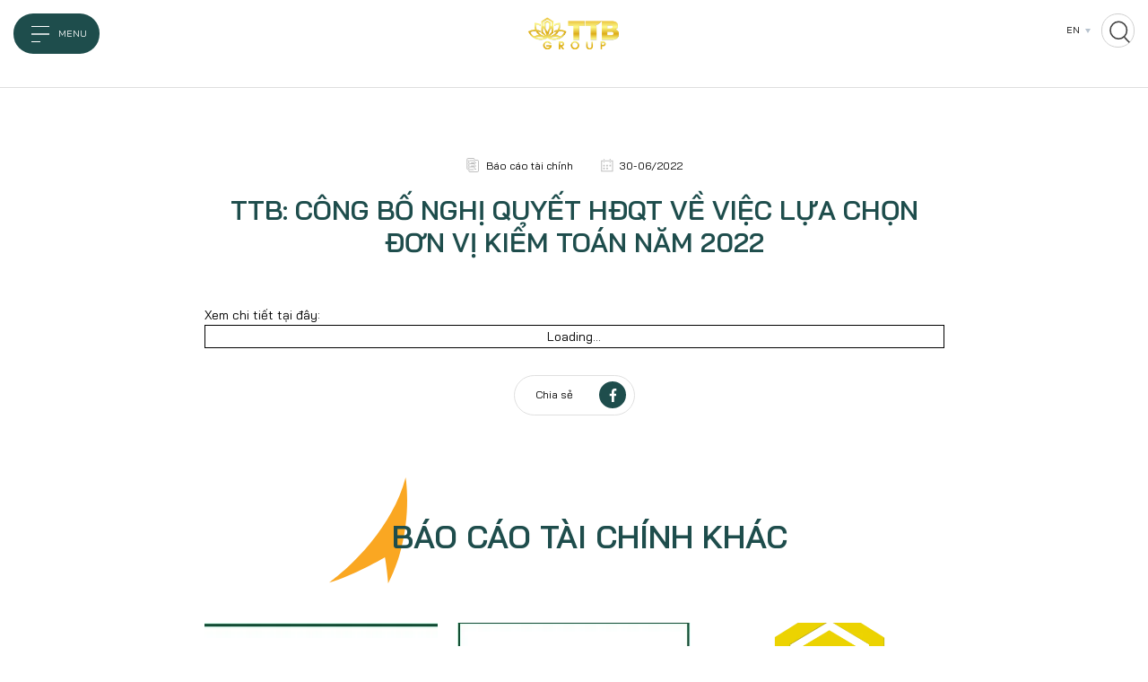

--- FILE ---
content_type: text/html; charset=UTF-8
request_url: https://tienbo.vn/ttb-cong-bo-nghi-quyet-hdqt-ve-viec-lua-chon-don-vi-kiem-toan-nam-2022/
body_size: 15599
content:
<!DOCTYPE html>
<html lang="vi">
<head>
	<meta http-equiv="Content-Type" content="text/html; charset=utf-8">
    <meta name="viewport" content="width=device-width, initial-scale=1">
    <meta name="robots" content="index, follow, max-snippet:-1, max-image-preview:large, max-video-preview:-1" />
    <meta name="googlebot" content="index, follow, max-snippet:-1, max-image-preview:large, max-video-preview:-1" />
    <meta name="bingbot" content="index, follow, max-snippet:-1, max-image-preview:large, max-video-preview:-1" />
    <meta name='robots' content='index, follow, max-image-preview:large, max-snippet:-1, max-video-preview:-1' />

	<!-- This site is optimized with the Yoast SEO plugin v26.7 - https://yoast.com/wordpress/plugins/seo/ -->
	<link rel="canonical" href="https://tienbo.vn/ttb-cong-bo-nghi-quyet-hdqt-ve-viec-lua-chon-don-vi-kiem-toan-nam-2022/" />
	<meta property="og:locale" content="vi_VN" />
	<meta property="og:type" content="article" />
	<meta property="og:title" content="TTB: CÔNG BỐ NGHỊ QUYẾT HĐQT VỀ VIỆC LỰA CHỌN ĐƠN VỊ KIỂM TOÁN NĂM 2022 - TTBGROUP" />
	<meta property="og:description" content="Xem chi tiết tại đây:" />
	<meta property="og:url" content="https://tienbo.vn/ttb-cong-bo-nghi-quyet-hdqt-ve-viec-lua-chon-don-vi-kiem-toan-nam-2022/" />
	<meta property="og:site_name" content="TTBGROUP" />
	<meta property="article:published_time" content="2022-06-30T08:26:20+00:00" />
	<meta property="article:modified_time" content="2022-11-04T02:22:03+00:00" />
	<meta property="og:image" content="https://tienbo.vn/wp-content/uploads/2021/09/banner-2.jpg" />
	<meta property="og:image:width" content="1920" />
	<meta property="og:image:height" content="976" />
	<meta property="og:image:type" content="image/jpeg" />
	<meta name="author" content="linhluong" />
	<meta name="twitter:card" content="summary_large_image" />
	<meta name="twitter:label1" content="Được viết bởi" />
	<meta name="twitter:data1" content="linhluong" />
	<meta name="twitter:label2" content="Ước tính thời gian đọc" />
	<meta name="twitter:data2" content="1 phút" />
	<script type="application/ld+json" class="yoast-schema-graph">{"@context":"https://schema.org","@graph":[{"@type":"Article","@id":"https://tienbo.vn/ttb-cong-bo-nghi-quyet-hdqt-ve-viec-lua-chon-don-vi-kiem-toan-nam-2022/#article","isPartOf":{"@id":"https://tienbo.vn/ttb-cong-bo-nghi-quyet-hdqt-ve-viec-lua-chon-don-vi-kiem-toan-nam-2022/"},"author":{"name":"linhluong","@id":"https://tienbo.vn/#/schema/person/51864ced0a93be18f73b560f479782ca"},"headline":"TTB: CÔNG BỐ NGHỊ QUYẾT HĐQT VỀ VIỆC LỰA CHỌN ĐƠN VỊ KIỂM TOÁN NĂM 2022","datePublished":"2022-06-30T08:26:20+00:00","dateModified":"2022-11-04T02:22:03+00:00","mainEntityOfPage":{"@id":"https://tienbo.vn/ttb-cong-bo-nghi-quyet-hdqt-ve-viec-lua-chon-don-vi-kiem-toan-nam-2022/"},"wordCount":63,"commentCount":0,"image":{"@id":"https://tienbo.vn/ttb-cong-bo-nghi-quyet-hdqt-ve-viec-lua-chon-don-vi-kiem-toan-nam-2022/#primaryimage"},"thumbnailUrl":"https://tienbo.vn/wp-content/uploads/2022/03/z3239116099106_eebc10290ac0d2e8e336836c37b93c4b.jpg","articleSection":["Báo cáo tài chính","Công bố thông tin","Hội đồng cổ đông","Quan hệ cổ đông","Thông tin cổ đông"],"inLanguage":"vi","potentialAction":[{"@type":"CommentAction","name":"Comment","target":["https://tienbo.vn/ttb-cong-bo-nghi-quyet-hdqt-ve-viec-lua-chon-don-vi-kiem-toan-nam-2022/#respond"]}]},{"@type":"WebPage","@id":"https://tienbo.vn/ttb-cong-bo-nghi-quyet-hdqt-ve-viec-lua-chon-don-vi-kiem-toan-nam-2022/","url":"https://tienbo.vn/ttb-cong-bo-nghi-quyet-hdqt-ve-viec-lua-chon-don-vi-kiem-toan-nam-2022/","name":"TTB: CÔNG BỐ NGHỊ QUYẾT HĐQT VỀ VIỆC LỰA CHỌN ĐƠN VỊ KIỂM TOÁN NĂM 2022 - TTBGROUP","isPartOf":{"@id":"https://tienbo.vn/#website"},"primaryImageOfPage":{"@id":"https://tienbo.vn/ttb-cong-bo-nghi-quyet-hdqt-ve-viec-lua-chon-don-vi-kiem-toan-nam-2022/#primaryimage"},"image":{"@id":"https://tienbo.vn/ttb-cong-bo-nghi-quyet-hdqt-ve-viec-lua-chon-don-vi-kiem-toan-nam-2022/#primaryimage"},"thumbnailUrl":"https://tienbo.vn/wp-content/uploads/2022/03/z3239116099106_eebc10290ac0d2e8e336836c37b93c4b.jpg","datePublished":"2022-06-30T08:26:20+00:00","dateModified":"2022-11-04T02:22:03+00:00","author":{"@id":"https://tienbo.vn/#/schema/person/51864ced0a93be18f73b560f479782ca"},"breadcrumb":{"@id":"https://tienbo.vn/ttb-cong-bo-nghi-quyet-hdqt-ve-viec-lua-chon-don-vi-kiem-toan-nam-2022/#breadcrumb"},"inLanguage":"vi","potentialAction":[{"@type":"ReadAction","target":["https://tienbo.vn/ttb-cong-bo-nghi-quyet-hdqt-ve-viec-lua-chon-don-vi-kiem-toan-nam-2022/"]}]},{"@type":"ImageObject","inLanguage":"vi","@id":"https://tienbo.vn/ttb-cong-bo-nghi-quyet-hdqt-ve-viec-lua-chon-don-vi-kiem-toan-nam-2022/#primaryimage","url":"https://tienbo.vn/wp-content/uploads/2022/03/z3239116099106_eebc10290ac0d2e8e336836c37b93c4b.jpg","contentUrl":"https://tienbo.vn/wp-content/uploads/2022/03/z3239116099106_eebc10290ac0d2e8e336836c37b93c4b.jpg","width":351,"height":248},{"@type":"BreadcrumbList","@id":"https://tienbo.vn/ttb-cong-bo-nghi-quyet-hdqt-ve-viec-lua-chon-don-vi-kiem-toan-nam-2022/#breadcrumb","itemListElement":[{"@type":"ListItem","position":1,"name":"Home","item":"https://tienbo.vn/"},{"@type":"ListItem","position":2,"name":"TTB: CÔNG BỐ NGHỊ QUYẾT HĐQT VỀ VIỆC LỰA CHỌN ĐƠN VỊ KIỂM TOÁN NĂM 2022"}]},{"@type":"WebSite","@id":"https://tienbo.vn/#website","url":"https://tienbo.vn/","name":"TTBGROUP","description":"","potentialAction":[{"@type":"SearchAction","target":{"@type":"EntryPoint","urlTemplate":"https://tienbo.vn/?s={search_term_string}"},"query-input":{"@type":"PropertyValueSpecification","valueRequired":true,"valueName":"search_term_string"}}],"inLanguage":"vi"},{"@type":"Person","@id":"https://tienbo.vn/#/schema/person/51864ced0a93be18f73b560f479782ca","name":"linhluong","image":{"@type":"ImageObject","inLanguage":"vi","@id":"https://tienbo.vn/#/schema/person/image/","url":"https://secure.gravatar.com/avatar/29e5d10015eee36c4efa83fb89dd2922bd4291570641fe8ea3af9ff29a43d06c?s=96&d=mm&r=g","contentUrl":"https://secure.gravatar.com/avatar/29e5d10015eee36c4efa83fb89dd2922bd4291570641fe8ea3af9ff29a43d06c?s=96&d=mm&r=g","caption":"linhluong"},"url":"https://tienbo.vn/author/linhluong/"}]}</script>
	<!-- / Yoast SEO plugin. -->


<link rel='dns-prefetch' href='//translate.google.com' />
<link rel='dns-prefetch' href='//www.googletagmanager.com' />
<link rel="alternate" type="application/rss+xml" title="TTBGROUP &raquo; TTB: CÔNG BỐ NGHỊ QUYẾT HĐQT VỀ VIỆC LỰA CHỌN ĐƠN VỊ KIỂM TOÁN NĂM 2022 Dòng bình luận" href="https://tienbo.vn/ttb-cong-bo-nghi-quyet-hdqt-ve-viec-lua-chon-don-vi-kiem-toan-nam-2022/feed/" />
<link rel="alternate" title="oNhúng (JSON)" type="application/json+oembed" href="https://tienbo.vn/wp-json/oembed/1.0/embed?url=https%3A%2F%2Ftienbo.vn%2Fttb-cong-bo-nghi-quyet-hdqt-ve-viec-lua-chon-don-vi-kiem-toan-nam-2022%2F" />
<link rel="alternate" title="oNhúng (XML)" type="text/xml+oembed" href="https://tienbo.vn/wp-json/oembed/1.0/embed?url=https%3A%2F%2Ftienbo.vn%2Fttb-cong-bo-nghi-quyet-hdqt-ve-viec-lua-chon-don-vi-kiem-toan-nam-2022%2F&#038;format=xml" />
<style id='wp-img-auto-sizes-contain-inline-css' type='text/css'>
img:is([sizes=auto i],[sizes^="auto," i]){contain-intrinsic-size:3000px 1500px}
/*# sourceURL=wp-img-auto-sizes-contain-inline-css */
</style>
<style id='wp-emoji-styles-inline-css' type='text/css'>

	img.wp-smiley, img.emoji {
		display: inline !important;
		border: none !important;
		box-shadow: none !important;
		height: 1em !important;
		width: 1em !important;
		margin: 0 0.07em !important;
		vertical-align: -0.1em !important;
		background: none !important;
		padding: 0 !important;
	}
/*# sourceURL=wp-emoji-styles-inline-css */
</style>
<style id='wp-block-library-inline-css' type='text/css'>
:root{--wp-block-synced-color:#7a00df;--wp-block-synced-color--rgb:122,0,223;--wp-bound-block-color:var(--wp-block-synced-color);--wp-editor-canvas-background:#ddd;--wp-admin-theme-color:#007cba;--wp-admin-theme-color--rgb:0,124,186;--wp-admin-theme-color-darker-10:#006ba1;--wp-admin-theme-color-darker-10--rgb:0,107,160.5;--wp-admin-theme-color-darker-20:#005a87;--wp-admin-theme-color-darker-20--rgb:0,90,135;--wp-admin-border-width-focus:2px}@media (min-resolution:192dpi){:root{--wp-admin-border-width-focus:1.5px}}.wp-element-button{cursor:pointer}:root .has-very-light-gray-background-color{background-color:#eee}:root .has-very-dark-gray-background-color{background-color:#313131}:root .has-very-light-gray-color{color:#eee}:root .has-very-dark-gray-color{color:#313131}:root .has-vivid-green-cyan-to-vivid-cyan-blue-gradient-background{background:linear-gradient(135deg,#00d084,#0693e3)}:root .has-purple-crush-gradient-background{background:linear-gradient(135deg,#34e2e4,#4721fb 50%,#ab1dfe)}:root .has-hazy-dawn-gradient-background{background:linear-gradient(135deg,#faaca8,#dad0ec)}:root .has-subdued-olive-gradient-background{background:linear-gradient(135deg,#fafae1,#67a671)}:root .has-atomic-cream-gradient-background{background:linear-gradient(135deg,#fdd79a,#004a59)}:root .has-nightshade-gradient-background{background:linear-gradient(135deg,#330968,#31cdcf)}:root .has-midnight-gradient-background{background:linear-gradient(135deg,#020381,#2874fc)}:root{--wp--preset--font-size--normal:16px;--wp--preset--font-size--huge:42px}.has-regular-font-size{font-size:1em}.has-larger-font-size{font-size:2.625em}.has-normal-font-size{font-size:var(--wp--preset--font-size--normal)}.has-huge-font-size{font-size:var(--wp--preset--font-size--huge)}.has-text-align-center{text-align:center}.has-text-align-left{text-align:left}.has-text-align-right{text-align:right}.has-fit-text{white-space:nowrap!important}#end-resizable-editor-section{display:none}.aligncenter{clear:both}.items-justified-left{justify-content:flex-start}.items-justified-center{justify-content:center}.items-justified-right{justify-content:flex-end}.items-justified-space-between{justify-content:space-between}.screen-reader-text{border:0;clip-path:inset(50%);height:1px;margin:-1px;overflow:hidden;padding:0;position:absolute;width:1px;word-wrap:normal!important}.screen-reader-text:focus{background-color:#ddd;clip-path:none;color:#444;display:block;font-size:1em;height:auto;left:5px;line-height:normal;padding:15px 23px 14px;text-decoration:none;top:5px;width:auto;z-index:100000}html :where(.has-border-color){border-style:solid}html :where([style*=border-top-color]){border-top-style:solid}html :where([style*=border-right-color]){border-right-style:solid}html :where([style*=border-bottom-color]){border-bottom-style:solid}html :where([style*=border-left-color]){border-left-style:solid}html :where([style*=border-width]){border-style:solid}html :where([style*=border-top-width]){border-top-style:solid}html :where([style*=border-right-width]){border-right-style:solid}html :where([style*=border-bottom-width]){border-bottom-style:solid}html :where([style*=border-left-width]){border-left-style:solid}html :where(img[class*=wp-image-]){height:auto;max-width:100%}:where(figure){margin:0 0 1em}html :where(.is-position-sticky){--wp-admin--admin-bar--position-offset:var(--wp-admin--admin-bar--height,0px)}@media screen and (max-width:600px){html :where(.is-position-sticky){--wp-admin--admin-bar--position-offset:0px}}

/*# sourceURL=wp-block-library-inline-css */
</style><style id='global-styles-inline-css' type='text/css'>
:root{--wp--preset--aspect-ratio--square: 1;--wp--preset--aspect-ratio--4-3: 4/3;--wp--preset--aspect-ratio--3-4: 3/4;--wp--preset--aspect-ratio--3-2: 3/2;--wp--preset--aspect-ratio--2-3: 2/3;--wp--preset--aspect-ratio--16-9: 16/9;--wp--preset--aspect-ratio--9-16: 9/16;--wp--preset--color--black: #000000;--wp--preset--color--cyan-bluish-gray: #abb8c3;--wp--preset--color--white: #ffffff;--wp--preset--color--pale-pink: #f78da7;--wp--preset--color--vivid-red: #cf2e2e;--wp--preset--color--luminous-vivid-orange: #ff6900;--wp--preset--color--luminous-vivid-amber: #fcb900;--wp--preset--color--light-green-cyan: #7bdcb5;--wp--preset--color--vivid-green-cyan: #00d084;--wp--preset--color--pale-cyan-blue: #8ed1fc;--wp--preset--color--vivid-cyan-blue: #0693e3;--wp--preset--color--vivid-purple: #9b51e0;--wp--preset--gradient--vivid-cyan-blue-to-vivid-purple: linear-gradient(135deg,rgb(6,147,227) 0%,rgb(155,81,224) 100%);--wp--preset--gradient--light-green-cyan-to-vivid-green-cyan: linear-gradient(135deg,rgb(122,220,180) 0%,rgb(0,208,130) 100%);--wp--preset--gradient--luminous-vivid-amber-to-luminous-vivid-orange: linear-gradient(135deg,rgb(252,185,0) 0%,rgb(255,105,0) 100%);--wp--preset--gradient--luminous-vivid-orange-to-vivid-red: linear-gradient(135deg,rgb(255,105,0) 0%,rgb(207,46,46) 100%);--wp--preset--gradient--very-light-gray-to-cyan-bluish-gray: linear-gradient(135deg,rgb(238,238,238) 0%,rgb(169,184,195) 100%);--wp--preset--gradient--cool-to-warm-spectrum: linear-gradient(135deg,rgb(74,234,220) 0%,rgb(151,120,209) 20%,rgb(207,42,186) 40%,rgb(238,44,130) 60%,rgb(251,105,98) 80%,rgb(254,248,76) 100%);--wp--preset--gradient--blush-light-purple: linear-gradient(135deg,rgb(255,206,236) 0%,rgb(152,150,240) 100%);--wp--preset--gradient--blush-bordeaux: linear-gradient(135deg,rgb(254,205,165) 0%,rgb(254,45,45) 50%,rgb(107,0,62) 100%);--wp--preset--gradient--luminous-dusk: linear-gradient(135deg,rgb(255,203,112) 0%,rgb(199,81,192) 50%,rgb(65,88,208) 100%);--wp--preset--gradient--pale-ocean: linear-gradient(135deg,rgb(255,245,203) 0%,rgb(182,227,212) 50%,rgb(51,167,181) 100%);--wp--preset--gradient--electric-grass: linear-gradient(135deg,rgb(202,248,128) 0%,rgb(113,206,126) 100%);--wp--preset--gradient--midnight: linear-gradient(135deg,rgb(2,3,129) 0%,rgb(40,116,252) 100%);--wp--preset--font-size--small: 13px;--wp--preset--font-size--medium: 20px;--wp--preset--font-size--large: 36px;--wp--preset--font-size--x-large: 42px;--wp--preset--spacing--20: 0.44rem;--wp--preset--spacing--30: 0.67rem;--wp--preset--spacing--40: 1rem;--wp--preset--spacing--50: 1.5rem;--wp--preset--spacing--60: 2.25rem;--wp--preset--spacing--70: 3.38rem;--wp--preset--spacing--80: 5.06rem;--wp--preset--shadow--natural: 6px 6px 9px rgba(0, 0, 0, 0.2);--wp--preset--shadow--deep: 12px 12px 50px rgba(0, 0, 0, 0.4);--wp--preset--shadow--sharp: 6px 6px 0px rgba(0, 0, 0, 0.2);--wp--preset--shadow--outlined: 6px 6px 0px -3px rgb(255, 255, 255), 6px 6px rgb(0, 0, 0);--wp--preset--shadow--crisp: 6px 6px 0px rgb(0, 0, 0);}:where(.is-layout-flex){gap: 0.5em;}:where(.is-layout-grid){gap: 0.5em;}body .is-layout-flex{display: flex;}.is-layout-flex{flex-wrap: wrap;align-items: center;}.is-layout-flex > :is(*, div){margin: 0;}body .is-layout-grid{display: grid;}.is-layout-grid > :is(*, div){margin: 0;}:where(.wp-block-columns.is-layout-flex){gap: 2em;}:where(.wp-block-columns.is-layout-grid){gap: 2em;}:where(.wp-block-post-template.is-layout-flex){gap: 1.25em;}:where(.wp-block-post-template.is-layout-grid){gap: 1.25em;}.has-black-color{color: var(--wp--preset--color--black) !important;}.has-cyan-bluish-gray-color{color: var(--wp--preset--color--cyan-bluish-gray) !important;}.has-white-color{color: var(--wp--preset--color--white) !important;}.has-pale-pink-color{color: var(--wp--preset--color--pale-pink) !important;}.has-vivid-red-color{color: var(--wp--preset--color--vivid-red) !important;}.has-luminous-vivid-orange-color{color: var(--wp--preset--color--luminous-vivid-orange) !important;}.has-luminous-vivid-amber-color{color: var(--wp--preset--color--luminous-vivid-amber) !important;}.has-light-green-cyan-color{color: var(--wp--preset--color--light-green-cyan) !important;}.has-vivid-green-cyan-color{color: var(--wp--preset--color--vivid-green-cyan) !important;}.has-pale-cyan-blue-color{color: var(--wp--preset--color--pale-cyan-blue) !important;}.has-vivid-cyan-blue-color{color: var(--wp--preset--color--vivid-cyan-blue) !important;}.has-vivid-purple-color{color: var(--wp--preset--color--vivid-purple) !important;}.has-black-background-color{background-color: var(--wp--preset--color--black) !important;}.has-cyan-bluish-gray-background-color{background-color: var(--wp--preset--color--cyan-bluish-gray) !important;}.has-white-background-color{background-color: var(--wp--preset--color--white) !important;}.has-pale-pink-background-color{background-color: var(--wp--preset--color--pale-pink) !important;}.has-vivid-red-background-color{background-color: var(--wp--preset--color--vivid-red) !important;}.has-luminous-vivid-orange-background-color{background-color: var(--wp--preset--color--luminous-vivid-orange) !important;}.has-luminous-vivid-amber-background-color{background-color: var(--wp--preset--color--luminous-vivid-amber) !important;}.has-light-green-cyan-background-color{background-color: var(--wp--preset--color--light-green-cyan) !important;}.has-vivid-green-cyan-background-color{background-color: var(--wp--preset--color--vivid-green-cyan) !important;}.has-pale-cyan-blue-background-color{background-color: var(--wp--preset--color--pale-cyan-blue) !important;}.has-vivid-cyan-blue-background-color{background-color: var(--wp--preset--color--vivid-cyan-blue) !important;}.has-vivid-purple-background-color{background-color: var(--wp--preset--color--vivid-purple) !important;}.has-black-border-color{border-color: var(--wp--preset--color--black) !important;}.has-cyan-bluish-gray-border-color{border-color: var(--wp--preset--color--cyan-bluish-gray) !important;}.has-white-border-color{border-color: var(--wp--preset--color--white) !important;}.has-pale-pink-border-color{border-color: var(--wp--preset--color--pale-pink) !important;}.has-vivid-red-border-color{border-color: var(--wp--preset--color--vivid-red) !important;}.has-luminous-vivid-orange-border-color{border-color: var(--wp--preset--color--luminous-vivid-orange) !important;}.has-luminous-vivid-amber-border-color{border-color: var(--wp--preset--color--luminous-vivid-amber) !important;}.has-light-green-cyan-border-color{border-color: var(--wp--preset--color--light-green-cyan) !important;}.has-vivid-green-cyan-border-color{border-color: var(--wp--preset--color--vivid-green-cyan) !important;}.has-pale-cyan-blue-border-color{border-color: var(--wp--preset--color--pale-cyan-blue) !important;}.has-vivid-cyan-blue-border-color{border-color: var(--wp--preset--color--vivid-cyan-blue) !important;}.has-vivid-purple-border-color{border-color: var(--wp--preset--color--vivid-purple) !important;}.has-vivid-cyan-blue-to-vivid-purple-gradient-background{background: var(--wp--preset--gradient--vivid-cyan-blue-to-vivid-purple) !important;}.has-light-green-cyan-to-vivid-green-cyan-gradient-background{background: var(--wp--preset--gradient--light-green-cyan-to-vivid-green-cyan) !important;}.has-luminous-vivid-amber-to-luminous-vivid-orange-gradient-background{background: var(--wp--preset--gradient--luminous-vivid-amber-to-luminous-vivid-orange) !important;}.has-luminous-vivid-orange-to-vivid-red-gradient-background{background: var(--wp--preset--gradient--luminous-vivid-orange-to-vivid-red) !important;}.has-very-light-gray-to-cyan-bluish-gray-gradient-background{background: var(--wp--preset--gradient--very-light-gray-to-cyan-bluish-gray) !important;}.has-cool-to-warm-spectrum-gradient-background{background: var(--wp--preset--gradient--cool-to-warm-spectrum) !important;}.has-blush-light-purple-gradient-background{background: var(--wp--preset--gradient--blush-light-purple) !important;}.has-blush-bordeaux-gradient-background{background: var(--wp--preset--gradient--blush-bordeaux) !important;}.has-luminous-dusk-gradient-background{background: var(--wp--preset--gradient--luminous-dusk) !important;}.has-pale-ocean-gradient-background{background: var(--wp--preset--gradient--pale-ocean) !important;}.has-electric-grass-gradient-background{background: var(--wp--preset--gradient--electric-grass) !important;}.has-midnight-gradient-background{background: var(--wp--preset--gradient--midnight) !important;}.has-small-font-size{font-size: var(--wp--preset--font-size--small) !important;}.has-medium-font-size{font-size: var(--wp--preset--font-size--medium) !important;}.has-large-font-size{font-size: var(--wp--preset--font-size--large) !important;}.has-x-large-font-size{font-size: var(--wp--preset--font-size--x-large) !important;}
/*# sourceURL=global-styles-inline-css */
</style>

<style id='classic-theme-styles-inline-css' type='text/css'>
/*! This file is auto-generated */
.wp-block-button__link{color:#fff;background-color:#32373c;border-radius:9999px;box-shadow:none;text-decoration:none;padding:calc(.667em + 2px) calc(1.333em + 2px);font-size:1.125em}.wp-block-file__button{background:#32373c;color:#fff;text-decoration:none}
/*# sourceURL=/wp-includes/css/classic-themes.min.css */
</style>
<link rel='stylesheet' id='google-language-translator-css' href='https://tienbo.vn/wp-content/plugins/google-language-translator/css/style.css?ver=6.0.20' type='text/css' media='' />
<link rel='stylesheet' id='bootstrap-css' href='https://tienbo.vn/wp-content/themes/ttb/assets/css/bootstrap.min.css' type='text/css' media='all' />
<link rel='stylesheet' id='animation-css' href='https://tienbo.vn/wp-content/themes/ttb/assets/css/animations.css' type='text/css' media='all' />
<link rel='stylesheet' id='fancybox-css' href='https://tienbo.vn/wp-content/themes/ttb/assets/css/jquery.fancybox.min.css' type='text/css' media='all' />
<link rel='stylesheet' id='swiper-bundle-css' href='https://tienbo.vn/wp-content/themes/ttb/assets/css/swiper-bundle.min.css' type='text/css' media='all' />
<link rel='stylesheet' id='fullpage-css' href='https://tienbo.vn/wp-content/themes/ttb/assets/css/jquery.fullpage.min.css' type='text/css' media='all' />
<link rel='stylesheet' id='style-css' href='https://tienbo.vn/wp-content/themes/ttb/assets/css/style.css' type='text/css' media='all' />
<link rel='stylesheet' id='main-css' href='https://tienbo.vn/wp-content/themes/ttb/assets/css/main.css' type='text/css' media='all' />
<link rel='stylesheet' id='responsive-css' href='https://tienbo.vn/wp-content/themes/ttb/assets/css/responsive.css' type='text/css' media='all' />
<script type="text/javascript" src="https://tienbo.vn/wp-content/themes/ttb/assets/js/jquery-3.6.0.min.js?ver=1.0" id="jquery-js"></script>

<!-- Đoạn mã Google tag (gtag.js) được thêm bởi Site Kit -->
<!-- Đoạn mã Google Analytics được thêm bởi Site Kit -->
<script type="text/javascript" src="https://www.googletagmanager.com/gtag/js?id=G-M6RE0SF4H4" id="google_gtagjs-js" async></script>
<script type="text/javascript" id="google_gtagjs-js-after">
/* <![CDATA[ */
window.dataLayer = window.dataLayer || [];function gtag(){dataLayer.push(arguments);}
gtag("set","linker",{"domains":["tienbo.vn"]});
gtag("js", new Date());
gtag("set", "developer_id.dZTNiMT", true);
gtag("config", "G-M6RE0SF4H4");
//# sourceURL=google_gtagjs-js-after
/* ]]> */
</script>
<link rel="https://api.w.org/" href="https://tienbo.vn/wp-json/" /><link rel="alternate" title="JSON" type="application/json" href="https://tienbo.vn/wp-json/wp/v2/posts/16324" /><link rel="EditURI" type="application/rsd+xml" title="RSD" href="https://tienbo.vn/xmlrpc.php?rsd" />
<link rel='shortlink' href='https://tienbo.vn/?p=16324' />
<style>#google_language_translator{text-align:left!important;}select.goog-te-combo{float:right;}.goog-te-gadget{padding-top:13px;}.goog-te-gadget .goog-te-combo{margin-top:-7px!important;}.goog-te-gadget{margin-top:2px!important;}p.hello{font-size:12px;color:#666;}div.skiptranslate.goog-te-gadget{display:inline!important;}#google_language_translator,#language{clear:both;width:160px;text-align:right;}#language{float:right;}#flags{text-align:right;width:165px;float:right;clear:right;}#flags ul{float:right!important;}p.hello{text-align:right;float:right;clear:both;}.glt-clear{height:0px;clear:both;margin:0px;padding:0px;}#flags{width:165px;}#flags a{display:inline-block;margin-left:2px;}#google_language_translator{width:auto!important;}div.skiptranslate.goog-te-gadget{display:inline!important;}.goog-tooltip{display: none!important;}.goog-tooltip:hover{display: none!important;}.goog-text-highlight{background-color:transparent!important;border:none!important;box-shadow:none!important;}#google_language_translator{display:none;}#google_language_translator select.goog-te-combo{color:#32373c;}div.skiptranslate{display:none!important;}body{top:0px!important;}#goog-gt-{display:none!important;}font font{background-color:transparent!important;box-shadow:none!important;position:initial!important;}#glt-translate-trigger > span{color:#ffffff;}#glt-translate-trigger{background:#f89406;}</style><meta name="generator" content="Site Kit by Google 1.168.0" /><title>TTB: CÔNG BỐ NGHỊ QUYẾT HĐQT VỀ VIỆC LỰA CHỌN ĐƠN VỊ KIỂM TOÁN NĂM 2022 - TTBGROUP</title><link rel="icon" href="https://tienbo.vn/wp-content/uploads/2025/05/cropped-FILE-PNG-2-scaled-1-32x32.png" sizes="32x32" />
<link rel="icon" href="https://tienbo.vn/wp-content/uploads/2025/05/cropped-FILE-PNG-2-scaled-1-192x192.png" sizes="192x192" />
<link rel="apple-touch-icon" href="https://tienbo.vn/wp-content/uploads/2025/05/cropped-FILE-PNG-2-scaled-1-180x180.png" />
<meta name="msapplication-TileImage" content="https://tienbo.vn/wp-content/uploads/2025/05/cropped-FILE-PNG-2-scaled-1-270x270.png" />
    <script type="text/javascript">
        const HOME_URL = 'https://tienbo.vn';
        const AJAX_URL = 'https://tienbo.vn/wp-admin/admin-ajax.php';
    </script>
<link rel='stylesheet' id='pdfemb_embed_pdf_css-css' href='https://tienbo.vn/wp-content/plugins/pdf-embedder/assets/css/pdfemb.min.css?ver=4.9.3' type='text/css' media='all' />
</head>
<body>
	<!-- <div id="preloader">
        <img class="logo" src="./images/logo-yellow-white.svg" alt="">
        <div class="lds-ellipsis"><div></div><div></div><div></div><div></div></div>
        <div class="default-bg bg-1"></div>
        <div class="default-bg bg-2"></div>
    </div> -->
    <header id="header" class="header-single">
        <div id="header-class">
            <div class="header-bg"></div>
            <div class="toggle-menu js__toggle-menu">
                <div class="hamburger">
                    <span></span>
                    <span></span>
                    <span></span>
                    <span></span>
                </div>
                <div class="name is-close">MENU</div>
                <div class="name is-open">ĐÓNG</div>
            </div>
            <div id="menu">
                <div class="overlay js__toggle-menu"></div>
                <div class="box">
                    <div class="bg-content">
                        <a href="https://tienbo.vn" class="logo">
                                                        <img src="https://tienbo.vn/wp-content/uploads/2025/05/FILE-LOGO_trang-scaled.png" class="logo-default" alt="" title="FILE-LOGO_trang">
                        </a>
                        <div class="content">
                            <div class="main-menu-container">
                                                                <ul id="menu-new-menu" class="main-menu"><li class="item"><a class="item-link" href="https://tienbo.vn/tin-tuc/">Tin tức</a></li>
<li class="item"><a class="item-link" href="https://tienbo.vn/gioi-thieu/">Năng lực công ty</a></li>
<li class="item"><a class="item-link" href="#">Dự án</a><ul class="sub-items" aria-labelledby="navbarDropdown"><li class="item"><a class="item-link" href="https://tienbo.vn/lotus-star-bac-giang/">Lotus Star</a></li>
<li class="item"><a class="item-link" href="https://tienbo.vn/ttb-riverside/">TTB RiverSide</a></li>
<li class="item"><a class="item-link" href="https://tienbo.vn/green-city-park-hill/">Green City</a></li>
<li class="item"><a class="item-link" href="https://tienbo.vn/linh-vuc-hoat-dong/sieu-thi-xay-dung/">Siêu thị xây dựng</a></li>
<li class="item"><a class="item-link" href="https://tienbo.vn/linh-vuc-hoat-dong/du-an-khac/">Dự án khác</a></li>
</ul>
</li>
<li class="item"><a class="item-link" href="https://tienbo.vn/thong-tin-co-dong-2/">Thông tin cổ đông</a></li>
<li class="item"><a class="item-link" href="https://tienbo.vn/tin-tuyen-dung-2/">Tin tuyển dụng</a></li>
<li class="item"><a class="item-link" href="https://tienbo.vn/lien-he/">Liên hệ</a></li>
</ul>                            </div>
                            <div class="contact">
                                <div class="label">
                                    <img src="https://tienbo.vn/wp-content/themes/ttb/assets/images/icons/phone-black.svg" class="icon" alt="icon phone" />
                                    ĐIỆN THOẠI:
                                </div>
                                <a class="phone" href="tel:0208 3756 699">0208 3756 699                            </a>
                            <ul class="socials">
                                                                        <li class="item">
                                            <a href="mailto: chungcutienbo@gmail.com">
                                                <img src="https://tienbo.vn/wp-content/uploads/2021/09/email-black.svg" class="img" alt="email-black" title="email-black">
                                                <img src="https://tienbo.vn/wp-content/uploads/2021/09/email-green.svg" class="img is-hover" alt="email-green" title="email-green">
                                            </a>
                                        </li>
                                                                                <li class="item">
                                            <a href="https://www.facebook.com/TTBGR0UP">
                                                <img src="https://tienbo.vn/wp-content/uploads/2021/09/facebook-black.svg" class="img" alt="facebook-black" title="facebook-black">
                                                <img src="https://tienbo.vn/wp-content/uploads/2021/09/facebook-green.svg" class="img is-hover" alt="facebook-green" title="facebook-green">
                                            </a>
                                        </li>
                                                                                <li class="item">
                                            <a href="#">
                                                <img src="https://tienbo.vn/wp-content/uploads/2021/09/instagram-black.svg" class="img" alt="instagram-black" title="instagram-black">
                                                <img src="https://tienbo.vn/wp-content/uploads/2021/09/instagram-green.svg" class="img is-hover" alt="instagram-green" title="instagram-green">
                                            </a>
                                        </li>
                                                                                <li class="item">
                                            <a href="https://www.youtube.com/channel/UCUl3A6OM6BAFTAehEk2ONGw">
                                                <img src="https://tienbo.vn/wp-content/uploads/2021/09/youtube-black.svg" class="img" alt="youtube-black" title="youtube-black">
                                                <img src="https://tienbo.vn/wp-content/uploads/2021/09/youtube-green.svg" class="img is-hover" alt="youtube-green" title="youtube-green">
                                            </a>
                                        </li>
                                                                    </ul>
                        </div>
                    </div>
                </div>
                <div class="default-bg bg-1"></div>
                <div class="default-bg bg-2"></div>
            </div>
        </div>
        <a href="https://tienbo.vn" class="header-logo">
                                    <img src="https://tienbo.vn/wp-content/uploads/2025/05/FILE-LOGO_trang-scaled.png" class="logo-default" alt="" title="FILE-LOGO_trang">
            <img src="https://tienbo.vn/wp-content/uploads/2025/05/FILE-LOGO_trang-scaled.png" class="logo-yellow-white" alt="" title="FILE-LOGO_trang">
        </a>
        <div id="header-right">
            <div class="language">
                <div class="current">EN</div>
                <div class="dropdown">
                    <a href="#" class="item active">EN</a>
                    <a href="#" class="item">VI</a>
                </div>
            </div>
            <a href="#" class="search">
                <img src="https://tienbo.vn/wp-content/themes/ttb/assets/images/icons/search-b.svg" alt="icon search" class="icon" />
                <img src="https://tienbo.vn/wp-content/themes/ttb/assets/images/icons/search-w.svg" alt="icon search" class="icon-active" />
            </a>
        </div>
    </div>
</header>
<div class="popup-search" id="popup-search">
    <div class="popup-search__cover"></div>
    <div class="popup-search__inner">
        <div class="default-bg bg-1"></div>
        <div class="default-bg bg-2"></div>
        <div class="toggle-menu">
            <div class="hamburger">
                <span></span>
                <span></span>
                <span></span>
                <span></span>
            </div>
            <div class="name is-open">ĐÓNG</div>
        </div>
        <div class="popup-search__fullscreen">
            <div class="form-search">
                <h2 class="main-title text-center color-x">
                    <span>
                        TÌM KIẾM               
                    </span>
                </h2>
                <form class="form-submit" action="https://tienbo.vn" method="get">
                    <div class="form-group">
                        <i class="fas fa-search"></i>
                        <input placeholder="Nhập Thông Tin Tìm Kiếm & Enter" class="input" type="search" aria-label="Search" name="s" autocomplete="off">
                    </div>
                    <button class="btn button-submit" type="submit">
                        <img src="https://tienbo.vn/wp-content/themes/ttb/assets/images/icons/search-b.svg" alt="icon search">
                    </button>
                </form>
            </div>
        </div>
    </div>
</div>
<main class="page-no-home">
    <section class="tab-category-post">
        <div class="container">
            <div class="inner">
                <div class="item">
                    <a href="https://tienbo.vn/chuyen-muc/quan-he-co-dong/thong-tin-co-dong/bao-cao-tai-chinh/" class="inner-item">
                        <span class="icon">
                            <img src="https://tienbo.vn/wp-content/themes/ttb/assets/images/icons/icon-category.svg" alt="icon category">
                        </span>
                        <span class="name">
                            Báo cáo tài chính                        </span>
                    </a>
                </div>
                <div class="item">
                    <div class="inner-item">
                        <span class="icon">
                            <img src="https://tienbo.vn/wp-content/themes/ttb/assets/images/icons/icon-date-single.svg" alt="icon date">
                        </span>
                        <span class="name">
                            30-06/2022                        </span>
                    </div>
                </div>
            </div>
        </div>
    </section>
    <section class="content-single">
        <div class="container">
            <div class="content-single__inner">
                <h1 class="title">
                    TTB: CÔNG BỐ NGHỊ QUYẾT HĐQT VỀ VIỆC LỰA CHỌN ĐƠN VỊ KIỂM TOÁN NĂM 2022                </h1>
                <div class="content">
                    <p>Xem chi tiết tại đây: <a href="https://tienbo.vn/wp-content/uploads/2022/06/20220630-TTB-CBTT-NQ-HDQT-ve-viec-lua-chon-don-vi-kiem-toan-nam-2022.pdf" class="pdfemb-viewer" style="" data-width="max" data-height="max" data-toolbar="bottom" data-toolbar-fixed="off">20220630 - TTB - CBTT NQ HĐQT về việc lựa chọn đơn vị kiểm toán năm 2022</a></p>
                </div>
                <div class="social-share animatedParent animateOnce">
                    <div class="inner animated fadeInUpShort">
                        <a aria-label="Share on Facebook" class="SocialShare__SocialShareA-sc-1i1h2zt-2 kkWaMn facebook" href="https://www.facebook.com/sharer.php?u=https://tienbo.vn/ttb-cong-bo-nghi-quyet-hdqt-ve-viec-lua-chon-don-vi-kiem-toan-nam-2022/" rel="nofollow" target="_blank" title="Share on Facebook">
                            <span class="text">
                                Chia sẻ                            </span>
                            <span class="icon">
                                <img src="https://tienbo.vn/wp-content/themes/ttb/assets/images/icons/facebook-white.svg" alt="icon facebook">
                            </span>
                        </a>
                    </div>
                </div>
            </div>
        </div>
    </section>
    <section class="related-post animatedParent animateOnce">
        <div class="pattern">
            <div class="default-bg bg-2"></div>
        </div>
        <div class="container">
            <div class="heading animated fadeInUpShort">
                <div class="title-box">
                    <div class="title text-center">
                        <h2 class="main-title color-x">
                            <span>
                                <span>Báo cáo tài chính</span> KHÁC
                            </span>
                        </h2>
                    </div>
                </div>
            </div>
            <ul class="blog__list animated fadeInUpShort delay-100">
                			
<li class="blog__list-item">
	<a href="https://tienbo.vn/bao-cao-tai-chinh-quy-4-nam-2025/" class="link">
		<div class="inner">
			<div class="wrap-img">
				<img src="https://tienbo.vn/wp-content/uploads/2022/03/z3239116099106_eebc10290ac0d2e8e336836c37b93c4b.jpg" alt="Báo cáo tài chính Quý 4 năm 2025">
			</div>
			<div class="wrap-info">
				<div class="date">
					20-01-2026				</div>
				<h3 class="title">
					Báo cáo tài chính Quý 4 năm 2025				</h3>
			</div>
			<div class="overlay has-next-icon">
				<div class="wrap-img">
					<img src="https://tienbo.vn/wp-content/uploads/2022/03/z3239116099106_eebc10290ac0d2e8e336836c37b93c4b.jpg" alt="Báo cáo tài chính Quý 4 năm 2025">
				</div>
				<img src="https://tienbo.vn/wp-content/uploads/2022/03/z3239116099106_eebc10290ac0d2e8e336836c37b93c4b.jpg" alt="Báo cáo tài chính Quý 4 năm 2025" class="overlay-img">
				<div class="wrap-info info">
					<div class="date">
						20-01-2026					</div>
					<div class="title">
						Báo cáo tài chính Quý 4 năm 2025					</div>
				</div>
			</div>
		</div>
	</a>
</li>						
<li class="blog__list-item">
	<a href="https://tienbo.vn/ttb-cbtt-bctc-ban-nien-2024/" class="link">
		<div class="inner">
			<div class="wrap-img">
				<img src="https://tienbo.vn/wp-content/uploads/2022/03/z3239116099106_eebc10290ac0d2e8e336836c37b93c4b.jpg" alt="TTB CBTT BCTC Bán niên 2024">
			</div>
			<div class="wrap-info">
				<div class="date">
					31-12-2025				</div>
				<h3 class="title">
					TTB CBTT BCTC Bán niên 2024				</h3>
			</div>
			<div class="overlay has-next-icon">
				<div class="wrap-img">
					<img src="https://tienbo.vn/wp-content/uploads/2022/03/z3239116099106_eebc10290ac0d2e8e336836c37b93c4b.jpg" alt="TTB CBTT BCTC Bán niên 2024">
				</div>
				<img src="https://tienbo.vn/wp-content/uploads/2022/03/z3239116099106_eebc10290ac0d2e8e336836c37b93c4b.jpg" alt="TTB CBTT BCTC Bán niên 2024" class="overlay-img">
				<div class="wrap-info info">
					<div class="date">
						31-12-2025					</div>
					<div class="title">
						TTB CBTT BCTC Bán niên 2024					</div>
				</div>
			</div>
		</div>
	</a>
</li>						
<li class="blog__list-item">
	<a href="https://tienbo.vn/ttb-cbtt-bctc-nam-2024" class="link">
		<div class="inner">
			<div class="wrap-img">
				<img src="https://tienbo.vn/wp-content/uploads/2025/05/cropped-FILE-PNG-2-scaled-1.png" alt="TTB CBTT BCTC Năm 2024">
			</div>
			<div class="wrap-info">
				<div class="date">
					31-12-2025				</div>
				<h3 class="title">
					TTB CBTT BCTC Năm 2024				</h3>
			</div>
			<div class="overlay has-next-icon">
				<div class="wrap-img">
					<img src="https://tienbo.vn/wp-content/uploads/2025/05/cropped-FILE-PNG-2-scaled-1.png" alt="TTB CBTT BCTC Năm 2024">
				</div>
				<img src="https://tienbo.vn/wp-content/uploads/2025/05/cropped-FILE-PNG-2-scaled-1.png" alt="TTB CBTT BCTC Năm 2024" class="overlay-img">
				<div class="wrap-info info">
					<div class="date">
						31-12-2025					</div>
					<div class="title">
						TTB CBTT BCTC Năm 2024					</div>
				</div>
			</div>
		</div>
	</a>
</li>			            </ul>
        </div>
    </section>
    <section
class="section fp-section fp-auto-height animatedParent animateOnce"
data-anchor="footer"
data-header="small-logo"
data-body="fullpage-menu-gray search-gray language-gray"
>
<div class="section-footer">
    <div class="default-bg bg-1"></div>
    <div class="default-bg bg-2"></div>
    <div class="container">
        <div class="top-footer animated fadeInUpShort">
            <div class="row">
                <div class="col-lg-4 col-md-5 mb-5 mb-md-0">
                    <a href="https://tienbo.vn" class="logo">
                                                <img src="https://tienbo.vn/wp-content/uploads/2025/05/FILE-LOGO_trang-scaled.png" class="img" alt="" title="FILE-LOGO_trang">
                    </a>
                    <h3 class="title">CÔNG TY CỔ PHẦN TTBGROUP</h3>
                    <ul class="contact-list">
                                                        <li>
                                                                        <img src="https://tienbo.vn/wp-content/uploads/2021/09/map-marker-white.svg" class="icon" alt="map-marker-white" title="map-marker-white">
                                    <span class="text"><p>Tổ 3, Phường Quan Triều, Thái Nguyên, Việt Nam</p>
</span>
                                </li>
                                                                <li>
                                                                        <img src="https://tienbo.vn/wp-content/uploads/2021/09/phone-white.svg" class="icon" alt="phone-white" title="phone-white">
                                    <span class="text"><p><a href="tel:0208 3756 699">0208 3756 699</a></p>
<p><a href="http://online.gov.vn/Home/WebDetails/54839"><img decoding="async" class="alignnone size-medium wp-image-15984" src="https://tienbo.vn/wp-content/uploads/2022/01/logoSaleNoti-300x114.png" alt="" width="300" height="114" srcset="https://tienbo.vn/wp-content/uploads/2022/01/logoSaleNoti-300x114.png 300w, https://tienbo.vn/wp-content/uploads/2022/01/logoSaleNoti.png 600w" sizes="(max-width: 300px) 100vw, 300px" /></a></p>
</span>
                                </li>
                                                    </ul>
                </div>
                <div class="col-md-3 offset-lg-2 offset-md-1 col-sm-6 mb-5 mb-sm-0">
                    <ul id="menu-new-menu-1" class="list-menu"><li class="item"><a class="item-link" href="https://tienbo.vn/tin-tuc/">Tin tức</a></li>
<li class="item"><a class="item-link" href="https://tienbo.vn/gioi-thieu/">Năng lực công ty</a></li>
<li class="item"><a class="item-link" href="#">Dự án</a><ul class="sub-items" aria-labelledby="navbarDropdown"></li>
<li class="item"><a class="item-link" href="https://tienbo.vn/thong-tin-co-dong-2/">Thông tin cổ đông</a></li>
<li class="item"><a class="item-link" href="https://tienbo.vn/tin-tuyen-dung-2/">Tin tuyển dụng</a></li>
<li class="item"><a class="item-link" href="https://tienbo.vn/lien-he/">Liên hệ</a></li>
</ul>                </div>
                <div class="col-md-3 col-sm-6">
                    <ul id="menu-footer-menu-1" class="list-menu"><li class="item"><a class="item-link" href="https://tienbo.vn/gioi-thieu/">Giới thiệu</a></li>
<li class="item"><a class="item-link" href="https://tienbo.vn/linh-vuc-hoat-dong/">Lĩnh vực hoạt động</a></li>
<li class="item"><a class="item-link" href="https://tienbo.vn/chuyen-muc/quan-he-co-dong/">Quan hệ cổ đông</a></li>
</ul>                </div>
            </div>
        </div>
        <div class="bot-footer animated fadeInUpShort delay-100">
            <div class="content">
                <div class="copyright">
                    <p>Copyright © 2021 TTBGROUP. Số ĐKKD 4600359768 do Sở KHĐT T. Thái Nguyên cấp ngày 05/03/2008. Thay đổi lần thứ 22</p>
                </div>
                <ul class="socials">
                                                <li class="item">
                                <a href="mailto: chungcutienbo@gmail.com">
                                                                        <img src="https://tienbo.vn/wp-content/uploads/2021/09/email-white.svg" class="icon" alt="email-white" title="email-white">
                                                                        <img src="https://tienbo.vn/wp-content/uploads/2021/09/email-yellow.svg" class="is-hover" alt="email-yellow" title="email-yellow">
                                </a>
                            </li>
                                                        <li class="item">
                                <a href="https://www.facebook.com/TTBGR0UP">
                                                                        <img src="https://tienbo.vn/wp-content/uploads/2021/09/facebook-white.svg" class="icon" alt="facebook-white" title="facebook-white">
                                                                        <img src="https://tienbo.vn/wp-content/uploads/2021/09/facebook-yellow.svg" class="is-hover" alt="facebook-yellow" title="facebook-yellow">
                                </a>
                            </li>
                                                        <li class="item">
                                <a href="https://www.youtube.com/channel/UCUl3A6OM6BAFTAehEk2ONGw">
                                                                        <img src="https://tienbo.vn/wp-content/uploads/2021/09/youtube-white.svg" class="icon" alt="youtube-white" title="youtube-white">
                                                                        <img src="https://tienbo.vn/wp-content/uploads/2021/09/youtube-yellow.svg" class="is-hover" alt="youtube-yellow" title="youtube-yellow">
                                </a>
                            </li>
                                                        <li class="item">
                                <a href="#">
                                                                        <img src="https://tienbo.vn/wp-content/uploads/2021/09/instagram-white.svg" class="icon" alt="instagram-white" title="instagram-white">
                                                                        <img src="https://tienbo.vn/wp-content/uploads/2021/09/instagram-yellow.svg" class="is-hover" alt="instagram-yellow" title="instagram-yellow">
                                </a>
                            </li>
                                            </ul>
            </div>
        </div>
    </div>
    <div class="scroll-to-top">
        <img src="https://tienbo.vn/wp-content/themes/ttb/assets/images/icons/arrow-up-green.png" alt="icon backtotop" class="icon" />
        <div class="text">TOP</div>
    </div>
</div>
</section>
</main>


<!-- Messenger Plugin chat Code -->
<div id="fb-root"></div>

<!-- Your Plugin chat code -->
<div id="fb-customer-chat" class="fb-customerchat">
</div>

<script>
  var chatbox = document.getElementById('fb-customer-chat');
  chatbox.setAttribute("page_id", "608059929276070");
  chatbox.setAttribute("attribution", "biz_inbox");
</script>

<!-- Your SDK code -->
<script>
  window.fbAsyncInit = function() {
    FB.init({
      xfbml            : true,
      version          : 'v12.0'
    });
  };

  (function(d, s, id) {
    var js, fjs = d.getElementsByTagName(s)[0];
    if (d.getElementById(id)) return;
    js = d.createElement(s); js.id = id;
    js.src = 'https://connect.facebook.net/vi_VN/sdk/xfbml.customerchat.js';
    fjs.parentNode.insertBefore(js, fjs);
  }(document, 'script', 'facebook-jssdk'));
</script>
<!-- Yandex.Metrika counter -->
<script type="text/javascript" >
   (function(m,e,t,r,i,k,a){m[i]=m[i]||function(){(m[i].a=m[i].a||[]).push(arguments)};
   m[i].l=1*new Date();k=e.createElement(t),a=e.getElementsByTagName(t)[0],k.async=1,k.src=r,a.parentNode.insertBefore(k,a)})
   (window, document, "script", "https://mc.yandex.ru/metrika/tag.js", "ym");

   ym(87046696, "init", {
        clickmap:true,
        trackLinks:true,
        accurateTrackBounce:true,
        webvisor:true
   });
</script>
<noscript><div><img src="https://mc.yandex.ru/watch/87046696" style="position:absolute; left:-9999px;" alt="" /></div></noscript>
<!-- /Yandex.Metrika counter -->
<script type="speculationrules">
{"prefetch":[{"source":"document","where":{"and":[{"href_matches":"/*"},{"not":{"href_matches":["/wp-*.php","/wp-admin/*","/wp-content/uploads/*","/wp-content/*","/wp-content/plugins/*","/wp-content/themes/ttb/*","/*\\?(.+)"]}},{"not":{"selector_matches":"a[rel~=\"nofollow\"]"}},{"not":{"selector_matches":".no-prefetch, .no-prefetch a"}}]},"eagerness":"conservative"}]}
</script>
<div id="flags" style="display:none" class="size18"><ul id="sortable" class="ui-sortable"><li id="English"><a href="#" title="English" class="nturl notranslate en flag united-states"></a></li><li id="Vietnamese"><a href="#" title="Vietnamese" class="nturl notranslate vi flag Vietnamese"></a></li></ul></div><div id='glt-footer'><div id="google_language_translator" class="default-language-vi"></div></div><script>function GoogleLanguageTranslatorInit() { new google.translate.TranslateElement({pageLanguage: 'vi', includedLanguages:'en,vi', layout: google.translate.TranslateElement.InlineLayout.HORIZONTAL, autoDisplay: false}, 'google_language_translator');}</script><script type="text/javascript" src="https://tienbo.vn/wp-content/plugins/google-language-translator/js/scripts.js?ver=6.0.20" id="scripts-js"></script>
<script type="text/javascript" src="//translate.google.com/translate_a/element.js?cb=GoogleLanguageTranslatorInit" id="scripts-google-js"></script>
<script type="text/javascript" src="https://tienbo.vn/wp-content/themes/ttb/assets/js/bootstrap.min.js" id="bootstrap-js"></script>
<script type="text/javascript" src="https://tienbo.vn/wp-content/themes/ttb/assets/js/css3-animate-it.js" id="css3-animate-it-js"></script>
<script type="text/javascript" src="https://tienbo.vn/wp-content/themes/ttb/assets/js/swiper-bundle.min.js" id="swiper-bundle-js"></script>
<script type="text/javascript" src="https://tienbo.vn/wp-content/themes/ttb/assets/js/jquery.fancybox.min.js" id="fancybox-js"></script>
<script type="text/javascript" src="https://tienbo.vn/wp-content/themes/ttb/assets/js/jquery.fullpage.min.js" id="fullpage-js"></script>
<script type="text/javascript" src="https://tienbo.vn/wp-content/themes/ttb/assets/js/jquery.fullpage.extensions.min.js" id="fullpageextensions-js"></script>
<script type="text/javascript" src="https://tienbo.vn/wp-content/themes/ttb/assets/js/scrolloverflow.js" id="scrolloverflow-js"></script>
<script type="text/javascript" src="https://tienbo.vn/wp-content/themes/ttb/assets/js/script.js" id="script-js"></script>
<script type="text/javascript" src="https://tienbo.vn/wp-content/plugins/pdf-embedder/assets/js/pdfjs/pdf.min.js?ver=2.2.228" id="pdfemb_pdfjs-js"></script>
<script type="text/javascript" id="pdfemb_embed_pdf-js-extra">
/* <![CDATA[ */
var pdfemb_trans = {"worker_src":"https://tienbo.vn/wp-content/plugins/pdf-embedder/assets/js/pdfjs/pdf.worker.min.js","cmap_url":"https://tienbo.vn/wp-content/plugins/pdf-embedder/assets/js/pdfjs/cmaps/","objectL10n":{"loading":"Loading...","page":"Page","zoom":"Zoom","prev":"Previous page","next":"Next page","zoomin":"Zoom In","secure":"Secure","zoomout":"Zoom Out","download":"Download PDF","fullscreen":"Full Screen","domainerror":"Error: URL to the PDF file must be on exactly the same domain as the current web page.","clickhereinfo":"Click here for more info","widthheightinvalid":"PDF page width or height are invalid","viewinfullscreen":"View in Full Screen"}};
//# sourceURL=pdfemb_embed_pdf-js-extra
/* ]]> */
</script>
<script type="text/javascript" src="https://tienbo.vn/wp-content/plugins/pdf-embedder/assets/js/pdfemb.min.js?ver=4.9.3" id="pdfemb_embed_pdf-js"></script>
<script id="wp-emoji-settings" type="application/json">
{"baseUrl":"https://s.w.org/images/core/emoji/17.0.2/72x72/","ext":".png","svgUrl":"https://s.w.org/images/core/emoji/17.0.2/svg/","svgExt":".svg","source":{"concatemoji":"https://tienbo.vn/wp-includes/js/wp-emoji-release.min.js?ver=6.9"}}
</script>
<script type="module">
/* <![CDATA[ */
/*! This file is auto-generated */
const a=JSON.parse(document.getElementById("wp-emoji-settings").textContent),o=(window._wpemojiSettings=a,"wpEmojiSettingsSupports"),s=["flag","emoji"];function i(e){try{var t={supportTests:e,timestamp:(new Date).valueOf()};sessionStorage.setItem(o,JSON.stringify(t))}catch(e){}}function c(e,t,n){e.clearRect(0,0,e.canvas.width,e.canvas.height),e.fillText(t,0,0);t=new Uint32Array(e.getImageData(0,0,e.canvas.width,e.canvas.height).data);e.clearRect(0,0,e.canvas.width,e.canvas.height),e.fillText(n,0,0);const a=new Uint32Array(e.getImageData(0,0,e.canvas.width,e.canvas.height).data);return t.every((e,t)=>e===a[t])}function p(e,t){e.clearRect(0,0,e.canvas.width,e.canvas.height),e.fillText(t,0,0);var n=e.getImageData(16,16,1,1);for(let e=0;e<n.data.length;e++)if(0!==n.data[e])return!1;return!0}function u(e,t,n,a){switch(t){case"flag":return n(e,"\ud83c\udff3\ufe0f\u200d\u26a7\ufe0f","\ud83c\udff3\ufe0f\u200b\u26a7\ufe0f")?!1:!n(e,"\ud83c\udde8\ud83c\uddf6","\ud83c\udde8\u200b\ud83c\uddf6")&&!n(e,"\ud83c\udff4\udb40\udc67\udb40\udc62\udb40\udc65\udb40\udc6e\udb40\udc67\udb40\udc7f","\ud83c\udff4\u200b\udb40\udc67\u200b\udb40\udc62\u200b\udb40\udc65\u200b\udb40\udc6e\u200b\udb40\udc67\u200b\udb40\udc7f");case"emoji":return!a(e,"\ud83e\u1fac8")}return!1}function f(e,t,n,a){let r;const o=(r="undefined"!=typeof WorkerGlobalScope&&self instanceof WorkerGlobalScope?new OffscreenCanvas(300,150):document.createElement("canvas")).getContext("2d",{willReadFrequently:!0}),s=(o.textBaseline="top",o.font="600 32px Arial",{});return e.forEach(e=>{s[e]=t(o,e,n,a)}),s}function r(e){var t=document.createElement("script");t.src=e,t.defer=!0,document.head.appendChild(t)}a.supports={everything:!0,everythingExceptFlag:!0},new Promise(t=>{let n=function(){try{var e=JSON.parse(sessionStorage.getItem(o));if("object"==typeof e&&"number"==typeof e.timestamp&&(new Date).valueOf()<e.timestamp+604800&&"object"==typeof e.supportTests)return e.supportTests}catch(e){}return null}();if(!n){if("undefined"!=typeof Worker&&"undefined"!=typeof OffscreenCanvas&&"undefined"!=typeof URL&&URL.createObjectURL&&"undefined"!=typeof Blob)try{var e="postMessage("+f.toString()+"("+[JSON.stringify(s),u.toString(),c.toString(),p.toString()].join(",")+"));",a=new Blob([e],{type:"text/javascript"});const r=new Worker(URL.createObjectURL(a),{name:"wpTestEmojiSupports"});return void(r.onmessage=e=>{i(n=e.data),r.terminate(),t(n)})}catch(e){}i(n=f(s,u,c,p))}t(n)}).then(e=>{for(const n in e)a.supports[n]=e[n],a.supports.everything=a.supports.everything&&a.supports[n],"flag"!==n&&(a.supports.everythingExceptFlag=a.supports.everythingExceptFlag&&a.supports[n]);var t;a.supports.everythingExceptFlag=a.supports.everythingExceptFlag&&!a.supports.flag,a.supports.everything||((t=a.source||{}).concatemoji?r(t.concatemoji):t.wpemoji&&t.twemoji&&(r(t.twemoji),r(t.wpemoji)))});
//# sourceURL=https://tienbo.vn/wp-includes/js/wp-emoji-loader.min.js
/* ]]> */
</script>
</body>
</html>

--- FILE ---
content_type: text/css
request_url: https://tienbo.vn/wp-content/themes/ttb/assets/css/responsive.css
body_size: 10204
content:
@media screen and (max-width: 1699px) {
    body {
        font-size: 14px;
    }
    #fullpage-menu {
        right: 15px;
    }
    #fullpage-menu .item {
        margin-top: 7px;
        width: 22px;
        height: 22px;
    }
    #fullpage-menu .item::after {
        width: 7px;
        height: 7px;
        border-radius: 7px;
    }
    #fullpage-menu .item::before {
        font-size: 12px;
    }
    .banner-slider .caption {
        font-size: 45px;
    }
    .banner-slider .caption-container.active .caption span {
        height: 54px;
    }
    .banner-slider .caption .text {
        margin-bottom: 9px;
    }
    .slide-pagination-absolute {
        bottom: 15px;
        left: 15px;
    }
    .slide-pagination-absolute .next,
    .slide-pagination-absolute .prev {
        width: 36px;
    }
    .slide-pagination-absolute .next {
        padding-left: 12px;
    }
    .slide-pagination-absolute .prev {
        padding-right: 12px;
    }
    .slide-pagination-absolute .count {
        font-size: 9.75px;
    }
    .slide-pagination-absolute .swiper-pagination-current {
        min-width: 12px;
    }
    .scroll-down {
        bottom: 22.5px;
        width: 45px;
        font-size: 9.5px;
    }
    .scroll-down > img {
        width: 19.5px;
    }
    @keyframes sdb05 {
        0% {
            -webkit-transform: translate(0, 0);
            transform: translate(0, 0);
            opacity: 0;
        }
        50% {
            opacity: 1;
        }
        100% {
            -webkit-transform: translate(0, 15px);
            transform: translate(0, 15px);
            opacity: 0;
        }
    }
    .banner-video {
        right: 48.75px;
        bottom: 22.5px;
    }
    .banner-video .img {
        padding: 7.5px;
    }
    .banner-video .icon {
        width: 30px;
    }
    .toggle-menu {
        top: 15px;
        left: 15px;
        width: 96px;
        height: 45px;
        border-radius: 75px;
        padding-left: 20px;
    }
    .toggle-menu .hamburger {
        width: 20px;
        height: 18px;
    }
    .toggle-menu .hamburger > span {
        height: 1px;
    }
    .toggle-menu .name {
        margin-left: 9.75px;
        font-size: 10.5px;
    }
    #menu .box .bg-content {
        padding-top: 75px;
        padding-bottom: 60px;
        padding-right: 48.75px;
    }
    #menu .box .logo {
        width: 108px;
        margin-bottom: 37.5px;
    }
    #menu .box .contact .label {
        margin-bottom: 3px;
    }
    #menu .box .contact .label img {
        width: 16.5px;
        margin-right: 7.5px;
    }
    #menu .box .contact .phone {
        font-size: 22.5px;
        padding-bottom: 19.5px;
        margin-bottom: 22.5px;
    }
    .socials {
        margin: 0 -4px;
    }
    .socials .item {
        padding: 0 4px;
    }
    .socials .item a {
        width: 24px;
        height: 24px;
    }
    .socials .item a > img {
        width: 12px;
    }
    .section-footer .socials {
        margin: 0 -1px;
    }
    .section-footer .socials .item {
        padding: 0 1px;
    }
    #menu .main-menu .item-link {
        font-size: 15px;
        padding: 13.5px 0;
    }
    #menu .main-menu .sub-items .item-link {
        font-size: 13.5px;
    }
    #menu .main-menu .sub-items::before {
        width: 75px;
        top: 24px;
        transform: translateX(-45px);
    }
    #menu .main-menu .sub-items::after {
        width: 7.5px;
        height: 7.5px;
        top: 20.5px;
        left: 67.5px;
        transform: translateX(-45px);
    }
    #menu .main-menu .item .sub-items .item {
        transform: translateX(-45px);
    }
    #menu .box .logo,
    #menu .main-menu > .item {
        transform: translateX(-45px);
    }
    #header .box .contact {
        transform: translateX(24px);
    }
    #header .header-logo {
        top: 18px;
        width: 108px;
    }
    #header-class.small-logo .header-logo {
        width: 79.5px;
    }
    #header-right {
        top: 15px;
        right: 15px;
    }
    #header-right .language .current {
        padding: 6px 12px;
        font-size: 10.5px;
    }
    #header-right .language .current::before {
        border-top-width: 4.5px;
        border-left-width: 3px;
        border-right-width: 3px;
        top: 12px;
    }
    #header-right .language .dropdown .item {
        padding: 3px 12px;
    }
    #header-right .search {
        width: 37.5px;
        height: 37.5px;
        margin-left: 11.75px;
    }
    .section-field-operations .section-content {
        padding-top: 135px;
        padding-bottom: 30px;
    }
    .section-field-operations .content {
        padding: 0 12px;
        width: 555px;
        margin-bottom: 38px;
    }
    .main-title {
        font-size: 36px;
        margin-bottom: 45px;
    }
    .section-field-operations .fo-list {
        padding-left: 15px;
        padding-right: 15px;
    }
    .section-field-operations .fo-list .item {
        padding-left: 15px;
        padding-right: 15px;
        padding-top: 38px;
        padding-bottom: 53px;
    }
    .section-field-operations .fo-list .item::before {
        width: 56.25px;
        height: 73.5px;
        left: -7.5px;
        top: 33px;
    }
    .section-field-operations .fo-list .title {
        padding-left: 7.5px;
        font-size: 18px;
    }
    .section-field-operations .fo-list .title .number {
        font-size: 45px;
    }
    .section-field-operations .fo-list .overlay .des {
        font-size: 14px;
    }
    .section-field-operations .fo-list .overlay .viewmore {
        bottom: 15px;
        right: 15px;
    }
    .section-field-operations .fo-list .overlay {
        padding: 15px;
        border-radius: 36px 0;
    }
    .section-field-operations .fo-list .overlay .title {
        margin-bottom: 27px;
    }
    .section-field-operations .fo-list .overlay::after {
        bottom: -11px;
        width: 57px;
        height: 75px;
        right: -3px;
    }

    .section-su-menh .section-content {
        padding: 75px 60px;
    }
    .section-su-menh .content {
        width: 375px;
        border-radius: 60px 0 37.5px;
        padding: 33px 37.5px 30px;
    }
    .section-su-menh .title {
        font-size: 28.5px;
        margin-bottom: 30px;
    }
    .section-su-menh .description {
        margin-bottom: 22.5px;
    }
    .viewmore::after {
        margin-left: 9px;
        width: 30px;
        height: 30px;
        background-size: 15px;
    }
    .viewmore:hover::after {
        background-position: 15px center;
    }
    .section-su-menh .pin {
        top: 150px;
    }
    .section-su-menh .pin::before {
        right: -7.5px;
        top: -52.5px;
        width: 191.25px;
        height: 255px;
    }
    .section-su-menh .pin .number {
        font-size: 103.5px;
    }
    .section-su-menh .pin .text {
        font-size: 21px;
        padding-right: 15px;
    }
    .section-vision .vision-item .content {
        padding-top: 22.5px;
    }
    .section-vision .vision-item .content .description {
        padding: 22.5px 52.5px;
    }
    .section-vision .vision-item .top {
        min-height: 150px;
    }
    .section-vision .vision-item .icon-container {
        width: 45px;
        height: 45px;
        margin-bottom: -22.5px;
    }
    .section-vision .vision-item .title {
        font-size: 36px;
        margin-bottom: 15px;
    }
    .section-du-an .tabs {
        margin-top: 283px;
        width: 116.25px;
        margin-left: 15px;
        border-radius: 22.5px 0 12px;
    }
    .section-du-an .tabs .tab {
        padding: 10px 15px;
    }

    .section-du-an .tabs .tab {
        line-height: 1.3;
    }

    .section-du-an .tabs .tab::before {
        height: 7.5px;
    }
    .section-du-an .tabs .tab .number {
        font-size: 18px;
    }
    .section-du-an .tabs .tab .name {
        font-size: 14px;
    }
    .section-du-an .tabs .tab.active .number {
        transform: translateY(10px);
    }
    .section-du-an .tabs .tab.active .name {
        transform: translateY(10px);
    }
    .section-du-an .contents {
        padding-left: 45px;
        padding-top: 90px;
        padding-bottom: 15px;
        width: calc(100% - 131.25px);
    }
    .section-du-an .title-container {
        width: calc(50vw - 176.25px);
    }
    .section-du-an .title-container .number {
        font-size: 51px;
        margin-top: 18px;
    }
    .section-du-an .title-container .number::before {
        width: calc(50vw - 176.25px - 22.5px);
    }
    .section-du-an .title .top {
        padding-left: 51px;
        margin-bottom: 6px;
        font-size: 18px;
    }
    .section-du-an .description {
        width: 430px;
        margin-left: calc(50vw - 176.25px);
        margin-bottom: 26.25px;
    }
    .section-du-an .slider .swiper-slide {
        width: calc(25% + 11.25px);
        padding-right: 22.5px;
    }
    .section-du-an .slider .swiper-slide:nth-of-type(3n + 1) {
        padding-right: 22.5px;
    }
    .section-du-an .item-project .img {
        height: 300px;
        margin-bottom: 15px;
    }
    .section-du-an .item-project .name {
        font-size: 15px;
        padding-left: 15px;
        margin-bottom: 10px;
    }
    .section-du-an .item-project .info {
        padding-left: 15px;
        margin: 0 -18px;
    }
    .section-du-an .item-project .info .item {
        padding: 0 18px;
    }
    .section-du-an .item-project .info .item .icon {
        width: 15px;
        margin-right: 7.5px;
    }
    .section-du-an .item-project .overlay .des {
        padding: 0 15px;
        margin-top: 15px;
    }
    .section-du-an .item-project .overlay .info-container {
        right: 40px;
        bottom: 15px;
    }
    .has-next-icon::before {
        right: -30px;
        bottom: -36px;
        width: 128px;
        height: 172px;
    }
    .has-next-icon::after {
        right: 6px;
        bottom: 18px;
        width: 15px;
        height: 15px;
    }
    .section-blog .section-content {
        padding: 112.5px 22.5px 15px;
    }
    .section-blog .blog-list {
        margin: 0 -11.25px;
        margin-bottom: 18px;
    }
    .section-blog .blog-list .item {
        padding: 0 11.25px;
    }
    .section-blog .blog-list .item-post {
        padding-bottom: 15px;
    }
    .section-blog .blog-list .item-post .img {
        height: 300px;
    }
    .section-blog .blog-list .item:nth-of-type(1) .item-post .img {
        height: 300px;
    }
    .section-blog .blog-list .item:nth-of-type(2) .item-post .img {
        height: 220px;
    }
    .section-blog .blog-list .item:nth-of-type(3) .item-post .img {
        height: 270px;
    }
    .section-blog .blog-list .item-post .cat-time {
        font-size: 9px;
        border: 1.5px solid #3e716f;
        border-radius: 75px;
        padding: 4.5px 9px;
    }
    .section-blog .blog-list .item-post .cat-time .dot {
        width: 6px;
        height: 6px;
        margin: 0 3px;
    }
    .section-blog .blog-list .item-post .name {
        padding-left: 22.5px;
        padding-right: 22.5px;
        font-size: 13.5px;
    }
    .section-blog .main-title {
        margin-bottom: 67.5px;
    }
    .section-doi-tac .section-content {
        padding: 112.5px 0 15px;
    }
    .section-doi-tac .partner-block {
        padding: 37.5px 0;
    }
    .section-doi-tac .partner-block .title {
        font-size: 24px;
        margin-bottom: 30px;
    }
    .section-doi-tac .partner-block .list-items {
        margin: -15px -11.25px;
    }
    .section-doi-tac .partner-block .list-items > li {
        padding: 15px 11.25px;
    }
    .section-doi-tac .partner-block .slider img {
        padding: 15px 0;
    }
    .section-doi-tac .partner-block .pagination-container .swiper-pagination {
        font-size: 9px;
    }
    .section-doi-tac .partner-block .pagination-container {
        --swiper-navigation-size: 18px;
    }
    .section-doi-tac .partner-block .pagination-container .swiper-button-next,
    .section-doi-tac .partner-block .pagination-container .swiper-button-prev {
        padding: 0 24px;
    }
    .section-doi-tac .partner-block .pagination-container {
        padding: 0 15px;
    }
    .section-footer {
        font-size: 14px;
    }
    .section-footer .top-footer {
        padding: 33px 0;
    }
    .section-footer .top-footer .logo {
        width: 79.5px;
        margin-bottom: 19.5px;
    }
    .section-footer .top-footer .title {
        margin-bottom: 12px;
    }
    .section-footer .top-footer .contact-list {
        margin: -6px 0;
    }
    .section-footer .top-footer .contact-list > li {
        padding: 6px 0;
    }
    .section-footer .top-footer .contact-list .icon {
        width: 15px;
        margin-right: 9px;
    }
    .section-footer .top-footer .list-menu {
        margin: -4.5px 0;
    }
    .section-footer .top-footer .list-menu > li {
        padding: 4.5px 0;
    }
    .section-footer .bot-footer {
        padding: 22.5px 0 26.25px;
    }
    .scroll-to-top {
        padding: 7.5px 7.5px 22.5px 7.5px;
    }
    .scroll-to-top::before {
        transform: translate(23%, 42.75px);
        width: 165px;
        height: 225px;
    }
    .scroll-to-top .icon {
        width: 12px;
    }

    /*CONTAC*/
    .main-background {
        height: 487.5px;
    }
    .main-background__content .main-title {
        font-size: 27px;
        padding-top: 52.5px;
        padding-left: 1.9725em;
    }

    .contact-content {
        padding-top: 101.25px;
        padding-bottom: 37.5px;
    }
    .contact-content .main-title {
        margin-bottom: 100.5px;
    }
    .contact-content__top--item .title {
        font-size: 18px;
        margin-bottom: 16.5px;
    }
    .contact-content__top--item {
        font-size: 14px;
    }
    .contact-content__top--item .des {
        margin-bottom: 18.75px;
    }
    .contact-content__top--item .contact-list .icon {
        width: 15px;
        margin-right: 9px;
    }
    .contact-content__top--item .contact-list > li {
        padding: 6px 0;
    }
    .contact-content__top--item .contact-list {
        margin: -6px 0;
    }
    .contact-content__social .title {
        padding-top: 43.5px;
    }
    .contact-content__social .title > span {
        font-size: 18px;
    }
    .contact-content__social {
        padding-left: 123.75px;
        padding-bottom: 90px;
        max-width: 596.25px;
        padding-top: 67.5px;
    }
    .contact-content__social .list-social {
        width: 240px;
        height: 243.75px;
    }
    .contact-content__social .list-social__item:first-child .inner {
        width: 120px;
        height: 120px;
    }
    .contact-content__social .list-social__item .inner {
        width: 105px;
        height: 105px;
    }
    .contact-content__social .list-social__item .inner .icon img {
        max-height: 30px;
    }
    .contact-content__social .list-social__item:nth-child(2) {
        top: 48.75px;
    }
    .contact-content__social .list-social__item:nth-child(3) {
        left: 48.75px;
    }
    .contact-content__social .list-social:before {
        top: 11.25px;
        right: 48.75px;
        width: 310.5px;
        height: 372px;
    }
    .contact-content:before {
        width: 310.5px;
        height: 372px;
        right: -88.5px;
    }
    .contact-content__form {
        padding: 0 71.25px;
    }
    .contact-content__form .inner {
        padding: 48.75px 37.5px 63.75px;
        border-top-left-radius: 75px;
        border-bottom-right-radius: 52.5px;
    }
    .contact-content__form .inner .title {
        font-size: 26.25px;
        margin-bottom: 26.25px;
    }
    .contact-content__form .inner .description {
        font-size: 14px;
        margin-bottom: 33.75px;
    }
    .contact-content__form .form-contact .wrap-form .form-group {
        padding: 7.5px 12px;
    }
    .contact-content__form .form-contact .wrap-form {
        margin: -7.5px -12px;
    }
    .contact-content__form .form-contact .wrap-form .form-group .input,
    .block-2 .contact-content__form .form-contact .wrap-form .form-group .inner-file {
        padding: 9.75px 15px;
        font-size: 14px;
    }
    .block-2 .contact-content__form .form-contact .wrap-form .form-group .icon {
        width: 14.25px;
    }
    .contact-content__form .form-contact .wrap-form .form-group .input::placeholder {
        font-size: 12px;
    }
    .contact-content__form .form-contact .wrap-submit .button {
        min-width: 285px;
        padding: 12px 20px;
        font-size: 14px;
        border-top-left-radius: 19.5px;
        border-bottom-right-radius: 19.5px;
    }
    .contact-content .map {
        margin-top: -82.5px;
        padding: 0 37.5px;
    }
    .contact-content .map iframe {
        height: 510px;
    }
    .contact-content__form .form-contact .wrap-form .form-group textarea {
        height: 112.5px;
    }

    /*CAREER*/
    /*Tab1*/
    .content-career-policy .content-operations__block2 {
        padding: 165px 0 105px 48.75px;
    }
    .content-career-policy .content-career-form__inner .circle .inner .number span {
        font-size: 52.5px;
    }
    .content-career-policy .content-career-form__inner .circle .inner .text {
        font-size: 15px;
    }
    .content-career-policy .content-career-form__inner .circle .inner .number span:before {
        right: -7.5px;
        width: 19.5px;
        height: 19.5px;
    }
    .content-career-policy .content-career-form__inner .content-operations__block2 .title {
        padding-top: 75px;
    }
    .content-career-policy .content-career-form__inner .circle .inner:before {
        top: -270px;
        right: 22.5px;
    }
    .content-career-policy .content-career-form__inner .circle .inner:after {
        right: 93.75px;
        bottom: -236.25px;
    }
    .content-operations__block2 .title > span {
        font-size: 26.25px;
    }
    .content-career-policy .content-operations__block3 .box .title {
        font-size: 24.75px;
        margin-bottom: 33.75px;
    }
    .content-operations__block3 .box .box-left .list {
        margin-left: calc((-100vw + 840px) / 2 + 37.5px);
    }
    .content-operations__block3 .box-1 .box-left .list .item-1 {
        padding-right: 22.5px;
    }
    .content-operations__block3 .box-right {
        width: 450px;
        padding-left: 86.25px;
    }
    .content-operations__block3 .box {
        margin-bottom: 45px;
    }
    .content-operations__block3 {
        font-size: 14px;
    }
    .content-operations__block3 .box-2 .box-left .inner {
        padding-left: 48.75px;
    }
    .content-operations__block3 .box-2 .box-right .wrap-img {
        margin-right: calc((-100vw + 840px) / 2 + 82.5px);
    }
    .content-career-policy .content-operations__block3 .box-3 .box-left .list .item-1 {
        margin-bottom: 37.5px;
    }
    .content-career-form__inner {
        padding-top: 82.5px;
        padding-bottom: 75px;
    }
    .content-career-policy .content-career-form__inner:before {
        width: 310.5px;
        height: 372px;
        top: 210px;
        right: -115.5px;
    }
    .content-career-policy .content-career-form__inner .bg-2 {
        bottom: 172.5px;
    }

    /*Tab2*/
    .tab-scroll {
        height: 58px;
    }
    .tab-scroll__list--item a {
        padding: 7px 22.5px;
    }
    .tab-scroll__list--item .number {
        font-size: 18px;
        margin-bottom: 4px;
    }
    .tab-scroll__list--item .name {
        font-size: 12px;
    }
    .tab-scroll__list--item a.active .number,
    .tab-scroll__list--item a.active .name {
        transform: translateY(4px);
    }
    .tab-scroll__list--item a::before {
        height: 7.5px;
    }
    .tab-scroll__list {
        border-top-left-radius: 22.5px;
    }

    .content-career__inner {
        padding-bottom: 75px;
        padding-top: 82.5px;
    }

    .title-box .number {
        font-size: 51px;
        top: -9px;
    }
    .title-box .main-title {
        margin-bottom: 67.5px;
    }
    .title-box .title {
        padding-left: 110px;
    }
    .heading .description {
        width: 450px;
        font-size: 14px;
        padding-left: 45px;
    }
    .content-career__inner:before {
        top: 108.75px;
        right: -82.5px;
        width: 310.5px;
        height: 372px;
    }
    .box-career .list-title {
        padding: 13.5px 0;
        border-top-left-radius: 19.5px;
    }
    .box-career {
        font-size: 14px;
        margin-top: 41.25px;
    }
    .box-career .list-career .box-1 span {
        padding: 12px 0;
    }
    .box-career .list-career .infomation-career .box-2 span .icon {
        width: 25.5px;
        height: 25.5px;
    }

    /*Tab3*/
    .content-career-form__inner .heading .description {
        margin-bottom: 63.75px;
    }
    .block-1 .inner .wrap-info {
        font-size: 14px;
        padding-left: 48.75px;
        padding-right: 65px;
    }
    .content-career-form__inner .block-1 .wrap-info .title {
        font-size: 24.75px;
        margin-bottom: 37.5px;
    }
    .content-career-policy .content-career-form__inner .block-1 .wrap-info .title {
        margin-bottom: 37.5px;
    }
    .content-career-form__inner .block-1 .wrap-info .description {
        margin-bottom: 22.5px;
    }
    .accordion {
        padding-left: 27px;
    }
    .accordion li {
        margin-bottom: 15px;
    }
    .accordion li > a:before {
        width: 12px;
        height: 12px;
        left: -27px;
        background-size: 6.75px;
    }
    .accordion li .content .icon {
        padding-top: 11.25px;
        padding-bottom: 7.5px;
    }
    .accordion li .content .icon img {
        width: 72px;
        height: 27.75px;
    }

    .accordion-info ul {
        padding-left: 27px;
    }
    .accordion-info ul li {
        margin-bottom: 15px;
    }
    .accordion-info ul li:before {
        width: 12px;
        height: 12px;
        left: -27px;
        background-size: 6.75px;
    }

    .block-1 .inner .wrap-img {
        margin-right: calc((-100vw + 840px) / 2 + 37.5px);
    }
    .content-career-form__inner .circle .inner {
        width: 245.25px;
        height: 245.25px;
    }
    .content-career-form__inner .circle .inner .text {
        font-size: 26.25px;
    }
    .content-career-form__inner .circle {
        padding-top: 105px;
        padding-bottom: 82.5px;
    }
    .content-career-form__inner .circle .inner:before {
        top: -247.5px;
        right: -56.25px;
        width: 310.5px;
        height: 372px;
    }
    .content-career-form__inner .circle .inner:after {
        bottom: -202.5px;
        right: 22.5px;
        width: 310.5px;
        height: 372px;
    }
    .block-2 .bottom {
        padding-left: 37.5px;
        padding-right: 33.75px;
    }
    .block-2 .bottom .contact-content__form {
        width: 720px;
    }
    .block-2 .bottom .contact-content__form .inner {
        padding: 67.5px 153.75px 48.75px;
    }
    .block-2 .bottom .wrap-img {
        padding-top: 82.5px;
    }
    .block-2 .bottom .wrap-img .inner {
        margin-left: -71.25px;
    }

    /*BCTC*/
    .content-financial__inner {
        padding-top: 82.5px;
        padding-bottom: 75px;
    }
    .tab-year {
        padding: 52.5px 0;
        margin-left: -22.5px;
    }
    .tab-year__item {
        padding-left: 22.5px;
    }
    .tab-year__item a.active .inner {
        width: 150px;
        font-size: 41.25px;
    }
    .tab-year__item a {
        font-size: 22.5px;
    }
    .tab-year__item a .inner {
        height: 150px;
    }
    .tab-year__item a .inner .text {
        font-size: 15px;
        top: -11.25px;
    }
    .tab-year__item a .inner .number {
        padding-top: 11.25px;
    }
    .content-financial__list--item a .info {
        padding-left: 18.75px;
    }
    .content-financial__list--item {
        padding: 22.5px 0;
    }
    .content-financial__list--item .date {
        width: 123.75px;
        height: 35.25px;
        border-top-left-radius: 15px;
        border-bottom-right-radius: 15px;
    }
    .content-financial__list--item .date .text {
        font-size: 12px;
        padding-left: 7.5px;
    }
    .content-financial__list--item .date .icon {
        width: 15.75px;
        height: 15.75px;
    }
    .content-financial__list--item a .right .icon {
        width: 33.75px;
        height: 33.75px;
    }
    .content-financial__inner:before {
        width: 310.5px;
        height: 372px;
        top: 273.75px;
        right: -117px;
    }

    /*LVHD*/
    .content-operations__inner {
        padding-top: 82.5px;
        margin-bottom: 52.5px;
    }
    .content-operations__block2 .list__item .inner {
        padding-top: 18.75px;
    }
    .content-operations__block2 .list__item:first-child .inner {
        width: 245.25px;
        height: 245.25px;
    }
    .content-operations__block2 .list__item .text {
        font-size: 15px;
    }
    .content-operations__block2 .list__item:first-child .number {
        font-size: 90px;
    }
    .content-operations__block2 .list__item .inner {
        width: 207px;
        height: 207px;
    }
    .content-operations__block2 .list__item .number {
        font-size: 52.5px;
        margin-bottom: 7.5px;
    }
    .content-operations__block2 .title {
        padding-top: 43.5px;
    }
    .content-operations__block2 {
        padding: 165px 0 172.5px 48.75px;
    }
    .content-operations__block2 .list:before {
        width: 310.5px;
        height: 372px;
        top: -270px;
        left: -105px;
    }
    .content-operations__block2 .list {
        height: 322.5px;
    }
    .content-operations__block2 .list:after {
        width: 310.5px;
        height: 372px;
        right: 22.5px;
        bottom: -139.5px;
    }
    .content-operations__block3 .box .title {
        font-size: 18px;
        margin-bottom: 22.5px;
    }
    .section-du-an.content-operations {
        padding-top: 86.25px;
    }
    .section-du-an.content-operations .title-box .main-title {
        margin-bottom: 41.25px;
    }
    .content-operations.section-du-an .heading .description {
        font-size: 14px;
        margin-bottom: 26.25px;
        padding-left: 24px;
        width: 416.25px;
    }
    .content-operations.section-du-an .contents {
        padding-bottom: 37.5px;
    }
    .all-project .circle {
        padding-top: 30px;
        padding-bottom: 60px;
    }
    .all-project .circle a {
        width: 135px;
        height: 135px;
        font-size: 12px;
    }
    .all-project .circle a:before {
        width: 30px;
        height: 30px;
        background-size: 15px;
    }
    .all-project .circle a:hover:before {
        background-position: 15px center;
    }

    /*NEWS*/
    .content-page-news .content-blog {
        padding-top: 82.5px;
        padding-bottom: 56.25px;
    }
    .blog__list {
        padding-bottom: 33.75px;
        margin: -7.5px -11.25px;
    }
    .blog__list-item {
        padding: 7.5px 11.25px;
    }
    .blog__list-item .wrap-info .title {
        font-size: 14px;
    }
    .blog__list-item .wrap-info .date {
        font-size: 9px;
    }
    .blog__list-item .overlay .info {
        padding-right: 22.5px;
    }

    /*SINGLE POST*/
    .tab-category-post {
        padding-top: 172.5px;
        padding-bottom: 22.5px;
    }
    .tab-category-post .inner .name {
        font-size: 12px;
        padding-left: 6.75px;
        padding-top: 3px;
    }
    .tab-category-post .inner-item img {
        max-width: 15.75px;
    }
    .tab-category-post .inner .item {
        padding: 0 15px;
    }
    .content-single__inner .title {
        font-size: 30px;
        margin-bottom: 52.5px;
    }
    .content-single__inner .content {
        font-size: 14px;
    }
    .content-single__inner .content p {
        margin-bottom: 30px;
    }
    .content-single__inner .content h2,
    .content-single__inner .content h3,
    .content-single__inner .content h4 {
        margin: 30px 0;
        font-size: 16.5px;
    }
    .content-single__inner .content h3 {
        font-size: 15px;
    }
    .content-single__inner .content h4 {
        font-size: 13.5px;
    }
    .content-single__inner .social-share {
        margin-top: 30px;
        margin-bottom: 111px;
    }
    .content-single__inner .social-share a {
        border-radius: 22.5px;
        padding: 5px 8.25px 5px 23.25px;
        width: 135px;
        height: 45px;
    }
    .content-single__inner .social-share .text {
        font-size: 12px;
    }
    .content-single__inner .social-share .icon {
        width: 30px;
        height: 30px;
        padding: 7.5px;
    }
    .related-post .title-box .main-title {
        margin-bottom: 72.75px;
    }
    .related-post .title-box .title {
        padding-left: 35px;
    }
    .related-post {
        padding-bottom: 67.5px;
    }

    .pagination .page-numbers {
        width: 30px;
        height: 30px;
        line-height: 30px;
        font-size: 12px;
    }
    .pagination .page-numbers img {
        width: 30px;
        height: 30px;
    }

    /*INTRODUCE*/
    .content-introduce__section-1 {
        padding-top: 82.5px;
    }
    .content-introduce .title-box .main-title {
        margin-bottom: 60px;
    }
    .content-introduce__section-1 .box {
        width: 450px;
    }
    .content-introduce .circle {
        padding-top: 37.5px;
        padding-bottom: 116.25px;
    }
    .content-introduce .circle .inner {
        width: 234.75px;
        height: 234.75px;
    }
    .content-introduce .circle .inner .number {
        padding-top: 22.5px;
        font-size: 90px;
    }
    .content-introduce .circle .inner .text {
        font-size: 18px;
    }
    .content-introduce .circle .inner:before {
        width: 310.5px;
        height: 372px;
        top: -39px;
        right: -33px;
    }
    .content-introduce .box .heading .title {
        font-size: 28.5px;
        margin-bottom: 50.25px;
    }
    .content-introduce .box .des {
        font-size: 14px;
        margin-bottom: 45px;
    }
    .content-introduce .box .download-profile .icon {
        width: 37.5px;
        height: 37.5px;
    }
    .content-introduce .box .download-profile .icon:before {
        top: -7.5px;
        left: -7.5px;
        width: 52.5px;
        height: 52.5px;
    }
    .content-introduce .box .download-profile .text {
        font-size: 12px;
        margin-top: 22.5px;
    }
    .content-introduce__section-1 .box.box-1:before {
        bottom: 45px;
        left: -12px;
        width: 310.5px;
        height: 372px;
    }
    .content-introduce .video {
        padding: 0 37.5px;
    }
    .content-introduce .video .thumnail .icon-play {
        width: 52.5px;
        height: 52.5px;
    }
    .content-introduce .video .thumnail .icon-play img {
        width: 15.75px;
        height: 21px;
    }
    .content-introduce .box-2 {
        padding-top: 108.75px;
    }
    .content-introduce .box-2 .bg-2 {
        top: 315px;
    }
    .content-introduce .heading .description {
        margin-bottom: 77.25px;
    }
    .content-introduce .box-2 .list .item {
        padding-bottom: 80px;
    }
    .content-introduce .box-2 .list .item:nth-child(5n + 1) {
        padding-left: 192.7px;
    }
    .content-introduce .box-2 .list .item .circle .inner {
        width: 178.5px;
        height: 178.5px;
    }
    .content-introduce .box-2 .list .item .circle .inner .number {
        font-size: 41.25px;
    }
    .content-introduce .box-2 .list .item .text {
        font-size: 14px;
        padding-left: 30px;
    }
    .content-introduce .box-2 .list .item:nth-child(2n) .text {
        padding-right: 30px;
    }
    .content-introduce .box-2 .list .item:nth-child(5n + 4) {
        padding-right: 71.25px;
    }
    .content-introduce .box-2 .list .item:nth-child(5n) {
        padding-left: 286.5px;
    }
    .content-introduce .box-3 {
        padding-top: 67.5px;
    }
    .content-introduce .box-3 .heading .description {
        margin-bottom: 45px;
    }
    .content-introduce .box-4 {
        padding-top: 108.75px;
    }
    .content-introduce .box-4 .heading .description {
        margin-bottom: 54px;
    }
    .content-introduce .box-4 .title {
        font-size: 26.25px;
    }
    .content-introduce .box-4 .circle-box {
        margin-top: 138.75px;
        margin-bottom: 180px;
    }
    .content-introduce .box-4 .circle-box .inner {
        width: 459px;
        height: 459px;
    }
    .content-introduce .box-4 .circle-box .inner:before,
    .content-introduce .box-4 .circle-box .inner:after {
        width: 310.5px;
        height: 372px;
    }
    .content-introduce .box-4 .circle-box .inner:before {
        top: -128.25px;
        left: -15px;
    }
    .content-introduce .box-4 .circle-box .inner:after {
        right: 86.25px;
        bottom: -105px;
    }
    .content-introduce .box-4 .circle-box .list .item:first-child .avatar img {
        width: 247.5px;
        height: 247.5px;
    }
    .content-introduce .box-4 .circle-box .list .item .info .name {
        font-size: 16.5px;
    }
    .content-introduce .box-4 .circle-box .list .item .info {
        margin-top: 24px;
    }
    .content-introduce .box-4 .circle-box .list .item .info .position {
        font-size: 10.5px;
    }
    .content-introduce .box-4 .circle-box .list .item:first-child .avatar img {
        width: 247.5px;
        height: 247.5px;
    }
    .content-introduce .box-4 .circle-box .list .item .avatar img {
        width: 217.5px;
        height: 217.5px;
    }
    .circle-box .list .item {
        top: 270px;
    }
    .content-introduce .box-4 .organizational-chart {
        margin-top: 45px;
    }
    .content-introduce .box-5 .heading .description {
        margin-bottom: 22.5px;
    }
    .content-introduce .box-5 {
        padding-top: 142.5px;
        padding-bottom: 54px;
    }
    .content-introduce .box .des p {
        margin-bottom: 25px;
    }

    /*POPUP*/
    .popup-content-career .popup-box {
        max-width: 855px;
    }
    .popup-content-career .popup-box .top .logo img {
        width: 104.25px;
    }
    .popup-content-career .popup-box .top .title {
        margin-top: 31.5px;
        font-size: 22.5px;
    }
    .popup-content-career .popup-box .top {
        padding: 62.25px 15px 35.25px 15px;
    }
    .popup-content-career .close-button img {
        width: 16.5px;
        height: 16.5px;
    }
    .popup-content-career .close-button {
        font-size: 10.5px;
        height: 45px;
        width: 96px;
        border-radius: 22.5px;
    }
    .popup-content-career .close-button .text {
        padding-left: 11.25px;
    }
    .popup-content-career .popup-box .box-content {
        padding: 32.25px 37.5px 60px 37.5px;
    }
    .popup-content-career .popup-box .box-content .heading .title {
        font-size: 18px;
        margin-bottom: 22.5px;
    }
    .popup-content-career .popup-box .list .item .des {
        font-size: 14px;
    }
    .popup-content-career .popup-box .list .item {
        margin-bottom: 37.5px;
    }
    .popup-content-career .download-cv {
        margin-bottom: 52.5px;
    }
    .popup-content-career .download-cv .link {
        width: 105px;
        height: 105px;
        font-size: 12px;
    }
    .popup-content-career .download-cv .link .icon {
        width: 33.75px;
        height: 33.75px;
    }
    .popup-content-career .download-cv .link .icon img {
        width: 13.5px;
    }
    .popup-content-career .download-cv:before {
        left: 37.5px;
        right: 37.5px;
    }

    /*PROJECT*/
    .project__inner {
        padding-top: 82.5px;
    }
    .project__inner .block-1 .title-box .main-title {
        margin-bottom: 87.75px;
    }
    .project__inner .block-1 .link .title {
        font-size: 24.75px;
        margin-bottom: 33.75px;
    }
    .project__inner .block-1 .link .des {
        margin-bottom: 45px;
    }
    .project__inner .block-1 .link .see-more {
        font-size: 10.5px;
    }
    .project__inner .block-1 .link .see-more:after {
        width: 30px;
        height: 30px;
        margin-left: 9px;
        background-size: 15px;
    }
    .project__inner .block-1 {
        padding-bottom: 138px;
    }
    .project__inner .block-2 .description {
        margin-bottom: 45px;
    }
    .project__inner .project-list__item {
        padding: 11.25px;
    }
    .project__inner .section-du-an .item-project .img {
        height: 150px;
    }
    .project__inner .project-list {
        margin: -11.25px;
    }
    .project__inner .section-du-an .item-project .info-top .name {
        font-size: 13.5px;
    }
    .project__inner .section-du-an .item-project .info-top .item .text {
        font-size: 10px;
    }
    .project__inner:before {
        width: 310.5px;
        height: 372px;
        top: 487.5px;
        right: -95.25px;
    }

    /*SINGLE PROJECT*/
    .p-tb-72 {
        padding: 54px 0;
    }
    .overview-project {
        padding-top: 75px;
        padding-bottom: 54px;
    }
    .overview-project .heading .description {
        margin-bottom: 45px;
    }
    .overview-project .block-1 .inner .wrap-info > ul > li > strong {
        padding-right: 15px;
        width: 123.75px;
    }
    .overview-project .block-1 .inner .wrap-info > ul > li {
        font-size: inherit;
        margin-bottom: 15px;
    }
    .overview-project .block-1 .inner .wrap-info {
        padding-right: 22.5px;
    }
    .location-project .description {
        margin-bottom: 45px;
    }
    .location-project .block-2 .inner .wrap-img {
        margin-left: calc((-100vw + 840px) / 2 + 37.5px);
    }
    .location-project .block-2 .inner .wrap-info {
        font-size: 14px;
        padding-left: 42px;
    }
    .location-project .block-2 .inner .list-location li {
        margin-bottom: 24px;
    }
    .location-project .block-2 .inner .list-location li .time span {
        font-size: 22.5px;
    }
    .utilities-project .heading .description {
        margin-bottom: 45px;
    }
    .utilities-project__list-item {
        padding: 0 11.25px;
    }
    .utilities-project__list-item .name {
        font-size: 12px;
        margin-top: 15px;
    }
    .gallery-project__list-item .name {
        font-size: 12px;
        margin-top: 15px;
    }
    .slider-commont-project .arrows {
        height: 22.5px;
        margin-top: 40.5px;
    }
    .slider-commont-project .swiper-button-next,
    .slider-commont-project .swiper-button-prev {
        height: 22.5px;
    }
    .slider-commont-project .swiper-button-next:after,
    .slider-commont-project .swiper-button-prev:after {
        font-size: 22.5px;
    }
    .slider-commont-project .swiper-pagination-current {
        font-size: 19.5px;
    }
    .slider-commont-project .swiper-pagination-total {
        font-size: 10.5px;
    }
    .slider-commont-project .swiper-button-next,
    .slider-commont-project .swiper-container-rtl .swiper-button-prev {
        right: calc(50% - 46.5px);
    }
    .slider-commont-project .swiper-button-prev,
    .slider-commont-project .swiper-container-rtl .swiper-button-next {
        left: calc(50% - 46.5px);
    }

    .master-plan .heading .description {
        margin-bottom: 45px;
    }
    .master-plan__list-item .name {
        font-size: 12px;
        margin-top: 15px;
    }
    .master-plan__list-item {
        padding: 0 11.25px;
    }
    .master-plan__list {
        padding: 45px 11.25px 41.25px 11.25px;
    }
    .gallery-project .heading .title-box .main-title {
        margin-bottom: 75px;
    }
    .gallery-project .tab-gallery .item a {
        font-size: 12px;
        padding: 12.75px 24.75px;
    }
    .gallery-project .tab-gallery {
        margin-bottom: 37.5px;
    }
    .gallery-project__list-item {
        padding: 0 11.25px;
    }
    .video-project {
        padding-top: 54px;
    }
    .video-project__inner {
        padding-bottom: 60px;
    }
    .video-project__inner a .icon-play .inner {
        width: 75px;
        height: 75px;
    }
    .video-project__inner a .icon-play:before {
        width: 90px;
        height: 90px;
        top: -7.5px;
        left: -7.5px;
    }
    .video-project__inner a .icon-play .inner img {
        width: 15.75px;
    }
    .related-project {
        padding-top: 112.5px;
    }
    .related-project .project__inner .project-list {
        padding-bottom: 67.5px;
    }

    /*Content Search*/
    .content-search {
        padding-top: 210px;
        padding-bottom: 60px;
    }
    .content-search .title-box .main-title {
        margin-bottom: 52.5px;
    }
    .content-search .heading .description {
        font-size: 12px;
        margin-bottom: 72px;
    }
    .content-search__list-item a .wrap-info {
        padding: 7.5px;
    }
    .content-search__list-item a .wrap-info .category {
        font-size: 9px;
        border-radius: 11.25px;
        padding: 4.5px 16.5px;
    }
    .content-search__list-item a .wrap-info .name {
        font-size: 12px;
        margin-bottom: 30px;
        margin-top: 24.75px;
    }
    .content-search__list-item a .wrap-info .date span {
        padding-left: 7.5px;
    }
    .content-search__list-item a .wrap-info .date {
        font-size: 10.5px;
    }
    .content-search__list-item a .wrap-info .date img {
        width: 18px;
    }
    .content-search__list {
        padding-bottom: 60px;
    }
    .header-single .header-bg {
        height: 97.5px;
    }
    .header-single #header-right .search {
        padding-top: 7px;
        padding-left: 2px;
        padding-bottom: 5px;
    }

    #header.sticky-no-home .header-bg {
        height: 60px;
    }
    #header.sticky-no-home .header-logo {
        width: 68px;
    }

    .popup-search__fullscreen .main-title {
        margin-bottom: 135px;
    }
    .popup-search__fullscreen .form-search {
        padding: 142.5px 0;
    }
    .popup-search__fullscreen .button-submit {
        width: 37.5px;
        height: 37.5px;
        bottom: 4.5px;
    }
    .popup-search__fullscreen .form-submit input {
        padding-left: 15px;
        font-size: 13.5px;
    }
    .popup-search__fullscreen .form-submit {
        width: 510px;
    }
    .popup-content-career .popup-box .box:before {
        width: 153.75px;
        height: 270px;
        bottom: -52.5px;
    }
}

@media screen and (max-width: 1400px) {
    .section-field-operations .fo-list .title {
        font-size: 15px;
    }
}
@media screen and (max-width: 1300px) {
    .section-field-operations .fo-list .title {
        font-size: 14px;
    }
}

@media screen and (max-width: 1199px) {
    .section-banner .fp-parallax {
        position: static;
    }
    .banner-slider-container {
        height: 600px;
    }
    .section {
        height: auto !important;
    }
    .banner-slider .caption {
        font-size: 32px;
        line-height: 39px;
    }
    .banner-slider .caption-container.active .caption span {
        height: 39px;
    }
    #header .header-logo {
        width: 90px;
        top: 15px;
    }
    .header-bg {
        position: fixed;
        top: 0;
        left: 0;
        right: 0;
        height: 60px;
        background: #1f4d4c;
        box-shadow: 0 4px 16px rgba(0, 0, 0, 0.15);
        z-index: 60;
        transition: all ease 0.4s;
        opacity: 0;
        pointer-events: none;
    }
    .toggle-menu {
        padding-left: 15px;
        height: 36px;
        width: 80px;
    }
    .toggle-menu .name {
        margin-left: 6px;
        font-size: 9px;
    }
    .toggle-menu .hamburger {
        width: 18px;
        height: 14px;
    }
    .toggle-menu .hamburger > span {
        height: 1px;
    }
    #header.sticky .header-bg {
        opacity: 1;
        pointer-events: all;
    }
    #header.sticky .toggle-menu {
        top: 12px;
    }
    #header.sticky .header-logo .logo-yellow-white {
        opacity: 1;
    }
    #header.sticky .header-logo .logo-default {
        opacity: 0;
    }
    #header.sticky .header-logo {
        width: 68px;
        top: 14px;
    }
    #header-right .search {
        width: 30px;
        height: 30px;
    }
    #menu .main-menu .item-link {
        font-size: 14px;
    }
    #menu .box {
        right: 10%;
    }
    #menu .main-menu .item-link {
        padding: 12px 0;
    }
    .banner-video {
        width: 90px;
        height: 90px;
    }
    .slide-pagination-absolute .count {
        font-size: 9px;
    }
    .main-title {
        font-size: 28px;
    }
    .section-field-operations .fo-list,
    .section-field-operations .fo-list .item {
        padding-left: 7.5px;
        padding-right: 7.5px;
    }
    .section-field-operations .fo-list .title .number {
        font-size: 32px;
    }
    .section-field-operations .fo-list .title {
        font-size: 12px;
    }
    .section-field-operations .fo-list .item::before {
        width: 40px;
        height: 60px;
    }
    .section-su-menh .pin .number {
        font-size: 70px;
    }
    .section-su-menh .pin .text {
        font-size: 15px;
    }
    .section-su-menh .pin::before {
        width: 140px;
        height: 195px;
    }
    .section-su-menh .title {
        font-size: 24px;
    }
    .section-su-menh .content {
        width: 325px;
        padding: 30px;
    }
    .section-vision .vision-item .title {
        font-size: 24px;
    }
    .section-vision .vision-item .icon-container {
        width: 38px;
        height: 38px;
    }
    .section-vision .vision-item .top {
        min-height: 120px;
    }
    .section-vision .vision-item .content .description {
        padding: 15px 30px;
    }
    .section-field-operations .section-content {
        padding-top: 80px;
        padding-bottom: 40px;
    }
    .section-du-an .title-container .number {
        font-size: 36px;
    }
    .section-du-an .contents {
        padding-left: 30px;
        padding-top: 80px;
    }
    .section-du-an .title-container {
        width: calc(50vw - 156px);
    }
    .section-du-an .description {
        margin-left: calc(50vw - 156px);
    }
    .section-du-an .item-project .img {
        height: 240px;
    }
    .section-du-an .tabs .tab {
        padding: 10px 15px;
    }
    .section-du-an .tabs .tab.active .name,
    .section-du-an .tabs .tab.active .number {
        transform: translateY(10px);
    }
    .section-du-an .tabs .tab .name {
        font-size: 11px;
    }
    .section-du-an .tabs .tab .number {
        font-size: 16px;
    }
    .section-du-an .tabs {
        margin-top: 260px;
    }
    .section-du-an .section-content {
        padding-bottom: 40px;
    }
    .section-blog .section-content {
        padding: 80px 15px 40px;
    }
    .section-blog .blog-list .item-post .img {
        height: 240px;
    }
    .section-blog .blog-list .item:nth-of-type(1) .item-post .img {
        height: 240px;
    }
    .section-blog .blog-list .item:nth-of-type(2) .item-post .img {
        height: 180px;
    }
    .section-blog .blog-list .item:nth-of-type(3) .item-post .img {
        height: 210px;
    }
    .section-blog .main-title {
        margin-bottom: 50px;
    }
    .section-blog .blog-list .item-post .name {
        padding-left: 15px;
        padding-right: 15px;
    }
    .viewmore::after {
        width: 24px;
        height: 24px;
        background-size: 12px center;
    }
    .viewmore:hover::after {
        background-position: 12px center;
    }
    .section-doi-tac .section-content {
        padding: 80px 0 40px;
    }
    .section-du-an .slide-pagination-absolute {
        bottom: 40px;
    }
    #header-right .search,
    #header-right .language .current {
        filter: none !important;
    }

    /*CONTACT*/
    .main-background {
        height: 350px;
    }
    .main-background__content .main-title {
        font-size: 20px;
    }
    .contact-content {
        padding-top: 70px;
        padding-bottom: 30px;
    }
    .contact-content .main-title {
        margin-bottom: 70px;
    }
    .contact-content__top--item .title {
        font-size: 16px;
    }
    .contact-content__social {
        padding-top: 40px;
        padding-bottom: 65px;
    }
    .contact-content:before {
        width: 220px;
        height: 265px;
        right: -60px;
    }
    .contact-content__social .title {
        padding-top: 30px;
    }
    .contact-content__social .title > span {
        font-size: 16px;
    }
    .contact-content__social .list-social:before {
        height: 340px;
    }
    .contact-content__social .list-social__item:first-child .inner {
        width: 110px;
        height: 110px;
    }
    .contact-content__social .list-social__item .inner {
        width: 95px;
        height: 95px;
    }
    .contact-content__social .list-social__item .inner .icon img {
        max-height: 24px;
    }
    .contact-content__form .inner .title {
        font-size: 20px;
        margin-bottom: 20px;
    }
    .contact-content__form .inner .description {
        margin-bottom: 20px;
    }
    .contact-content__form .inner {
        padding: 40px 30px 50px;
    }
    .contact-content .map {
        margin-top: 0px;
    }
    .contact-content .map iframe {
        height: 370px;
    }

    /*CAREER*/
    /*Tab1*/
    .content-operations__block2 .title > span {
        font-size: 20px;
    }
    .content-career-policy .content-operations__block2 {
        padding: 120px 0 75px 30px;
    }
    .content-career-policy .content-career-form__inner .content-operations__block2 .title {
        padding-top: 30px;
    }
    .content-career-policy .content-career-form__inner .block-1 .wrap-info .title {
        margin-bottom: 25px;
    }
    .content-career-policy .content-career-form__inner .circle .inner .number span {
        font-size: 37px;
    }
    .content-career-policy .content-career-form__inner .circle .inner:before {
        top: -192px;
        right: 15px;
    }
    .content-career-policy .content-career-form__inner .circle .inner:after {
        bottom: -170px;
        right: 0px;
    }
    .content-operations__block3 .box-right {
        padding-left: 50px;
    }
    .content-operations__block3 .box .box-left .list {
        margin-left: calc((-100vw + 945px) / 2 + 20px);
    }
    .content-operations__block3 .box-1 .box-left .list .item-1 {
        padding-right: 15px;
    }
    .content-career-policy .content-operations__block3 .box .title {
        font-size: 18px;
        margin-bottom: 25px;
    }
    .content-career-policy .content-operations__block3 .box-3 .box-left .list .item-1 {
        margin-bottom: 25px;
    }
    .content-career-form__inner {
        padding-top: 60px;
        padding-bottom: 50px;
    }
    .content-career-policy .content-career-form__inner .bg-2 {
        bottom: 120px;
    }
    .content-career-policy .content-career-form__inner:before {
        width: 220px;
        height: 270px;
        top: 150px;
        right: -85px;
    }

    /*Tab2*/
    .title-box.title-container {
        width: calc(50vw - 156px);
    }
    .content-career__inner {
        padding-top: 60px;
        padding-bottom: 60px;
    }
    .title-box .number {
        font-size: 36px;
    }
    .title-box .number::before {
        width: calc(50vw - 100px - 30px);
    }
    .title-box .main-title {
        margin-bottom: 50px;
    }
    .box-career {
        margin-top: 30px;
    }
    .content-career__inner:before {
        top: 76px;
        width: 220px;
        height: 270px;
        right: -60px;
    }
    /*Tab3*/
    .block-1 .inner .wrap-info {
        padding-left: 30px;
        padding-right: 50px;
    }
    .content-career-form__inner .block-1 .wrap-info .title {
        font-size: 18px;
        margin-bottom: 30px;
    }
    .block-1 .inner .wrap-img {
        margin-right: calc((-100vw + 945px) / 2 + 30px);
    }
    .content-career-form__inner .heading .description {
        margin-bottom: 50px;
    }
    .content-career-form__inner .circle .inner {
        width: 175px;
        height: 175px;
    }
    .content-career-form__inner .circle .inner .text {
        font-size: 20px;
    }
    .content-career-form__inner .circle {
        padding-top: 80px;
        padding-bottom: 60px;
    }
    .content-career-form__inner .circle .inner:before {
        width: 220px;
        height: 270px;
        top: -175px;
        right: -40px;
    }
    .content-career-form__inner .circle .inner:after {
        width: 220px;
        height: 270px;
        bottom: -145px;
    }
    .block-2 .bottom {
        padding-left: 15px;
        padding-right: 15px;
    }
    .block-2 .bottom .contact-content__form .inner {
        padding: 50px 80px 50px;
    }
    .block-2 .bottom .contact-content__form {
        width: 512px;
    }
    .block-2 .bottom .wrap-img {
        padding-top: 50px;
    }

    /*BCTC*/
    .tab-year__item a.active .inner {
        width: 120px;
        font-size: 32px;
    }
    .tab-year__item a .inner {
        height: 120px;
    }
    .tab-year__item a {
        font-size: 20px;
    }
    .content-financial__inner {
        padding-top: 60px;
        padding-bottom: 50px;
    }
    .content-financial__inner:before {
        width: 220px;
        height: 270px;
        top: 195px;
        right: -85px;
    }

    /*LVHD*/
    .content-operations__block2 .title {
        padding-top: 30px;
    }
    .content-operations__block2 {
        padding: 120px 0 122px 30px;
    }
    .content-operations__block2 .list {
        height: 300px;
    }
    .content-operations__block2 .list:before {
        width: 220px;
        height: 270px;
        top: -192px;
        left: -75px;
    }
    .content-operations__block2 .list:after {
        width: 220px;
        height: 270px;
        bottom: -100px;
        right: 15px;
    }
    .content-operations__block2 .list__item:first-child .inner {
        width: 175px;
        height: 175px;
    }
    .content-operations__block2 .list__item:first-child .number {
        font-size: 64px;
    }
    .content-operations__block2 .list__item .inner {
        padding-top: 15px;
        width: 150px;
        height: 150px;
    }
    .content-operations__block2 .list__item .number {
        font-size: 37px;
    }
    .content-operations__block3 .box .title {
        margin-bottom: 15px;
    }
    .content-operations__inner {
        padding-top: 60px;
        margin-bottom: 50px;
    }
    .section-du-an.content-operations .tabs {
        width: 0;
        margin-left: 0;
    }
    .section-du-an.content-operations {
        padding-top: 70px;
    }
    .section-du-an.content-operations .contents {
        width: 100%;
        padding-left: 0;
    }
    .section-du-an.content-operations .section-content {
        padding-bottom: unset;
    }
    .all-project .circle {
        padding-bottom: 45px;
    }

    /*News*/
    .content-page-news .content-blog {
        padding-top: 60px;
        padding-bottom: 50px;
    }

    /*Single Post*/
    .tab-category-post {
        padding-top: 125px;
        padding-bottom: 20px;
    }
    .content-single__inner .title {
        font-size: 22px;
        margin-bottom: 40px;
    }
    .content-single__inner .content p {
        margin-bottom: 20px;
    }
    .content-single__inner .social-share {
        margin-top: 20px;
        margin-bottom: 80px;
    }
    .related-post .title-box .main-title {
        margin-bottom: 55px;
    }
    .related-post {
        padding-bottom: 50px;
    }

    /*Contact*/
    .content-introduce__section-1 {
        padding-top: 60px;
    }
    .content-introduce .title-box .main-title {
        margin-bottom: 50px;
    }
    .content-introduce .circle .inner .number {
        padding-top: 15px;
        font-size: 64px;
    }
    .content-introduce .circle .inner {
        width: 170px;
        height: 170px;
    }
    .content-introduce .circle .inner:before {
        width: 220px;
        height: 270px;
        right: -15px;
    }
    .content-introduce .circle {
        padding-top: 30px;
        padding-bottom: 83px;
    }
    .content-introduce .box .heading .title {
        margin-bottom: 40px;
        font-size: 20px;
    }
    .content-introduce .box .des p {
        margin-bottom: 20px;
    }
    .content-introduce__section-1 .box.box-1 {
        margin-bottom: 45px;
    }
    .content-introduce__section-1 .box.box-1:before {
        width: 220px;
        height: 270px;
    }
    .content-introduce .video {
        padding: 0 30px;
    }
    .content-introduce .box-2 {
        padding-top: 75px;
    }
    .content-introduce .title-box .main-title {
        margin-bottom: 35px;
    }
    .content-introduce .box-2 .bg-2 {
        top: 224px;
    }
    .content-introduce .heading .description {
        margin-bottom: 50px;
    }
    .content-introduce .box-2 .list .item .circle .inner {
        width: 130px;
        height: 130px;
    }
    .content-introduce .box-2 .list .item:nth-child(5n + 1) {
        padding-left: 130px;
    }
    .content-introduce .box-2 .list .item .circle .inner .number {
        font-size: 30px;
    }
    .content-introduce .box-2 .list .item {
        padding-bottom: 60px;
    }
    .content-introduce .box-2 .list .item:nth-child(5n) {
        padding-left: 200px;
    }
    .content-introduce .box-3 {
        padding-top: 45px;
    }
    .content-introduce .box-3 .heading .description {
        margin-bottom: 30px;
    }
    .content-introduce .box-4 {
        padding-top: 75px;
    }
    .content-introduce .box-4 .heading .description {
        margin-bottom: 40px;
    }
    .content-introduce .box-4 .title {
        font-size: 20px;
    }
    .content-introduce .box-4 .circle-box .list .item:first-child .avatar img {
        width: 175px;
        height: 175px;
    }
    .content-introduce .box-4 .circle-box .list .item .avatar img {
        width: 160px;
        height: 160px;
    }
    .content-introduce .box-4 .circle-box .inner {
        width: 330px;
        height: 330px;
    }
    .content-introduce .box-4 .circle-box .inner:before,
    .content-introduce .box-4 .circle-box .inner:after {
        width: 220px;
        height: 270px;
    }
    .content-introduce .box-4 .circle-box .list .item .info .name {
        font-size: 15px;
    }
    .content-introduce .box-4 .circle-box .list .item .info {
        margin-top: 18px;
    }
    .content-introduce .box-4 .circle-box .inner:before {
        top: -90px;
    }
    .content-introduce .box-4 .circle-box .inner:after {
        bottom: -80px;
        right: 70px;
    }
    .circle-box .list .item {
        top: 192px;
    }
    .content-introduce .box-4 .circle-box {
        margin-top: 100px;
        margin-bottom: 130px;
    }
    .content-introduce .box-5 {
        padding-bottom: 50px;
        padding-top: 100px;
    }

    /*POPUP*/
    .popup-content-career .popup-box .box-content {
        padding: 30px 20px 45px 20px;
    }
    .popup-content-career .popup-box .top .title {
        font-size: 18px;
        margin-top: 20px;
    }
    .popup-content-career .popup-box .top {
        padding: 45px 15px 30px 15px;
    }
    .popup-content-career .popup-box .box-content .heading .title {
        font-size: 16px;
        margin-bottom: 18px;
    }
    .popup-content-career .download-cv:before {
        left: 20px;
        right: 20px;
    }

    /*PROJECT*/
    .project__inner {
        padding-top: 60px;
    }
    .project__inner .block-1 {
        padding-bottom: 100px;
    }
    .project__inner .block-1 .title-box .main-title {
        margin-bottom: 60px;
    }
    .project__inner:before {
        width: 220px;
        height: 270px;
        top: 345px;
    }
    .project__inner .block-1 .link .title {
        font-size: 20px;
        margin-bottom: 20px;
    }
    .project__inner .block-1 .link .des {
        margin-bottom: 30px;
    }

    /*SINGLE PROJECT*/
    .p-tb-72 {
        padding: 45px 0;
    }
    .overview-project {
        padding-top: 60px;
        padding-bottom: 45px;
    }
    .overview-project .heading .description {
        margin-bottom: 35px;
    }
    .location-project .description {
        margin-bottom: 35px;
    }
    .location-project .block-2 .inner .wrap-img {
        margin-left: calc((-100vw + 945px) / 2 + 30px);
    }
    .location-project .block-2 .inner .wrap-info {
        padding-left: 30px;
    }
    .location-project .block-2 .inner .list-location li {
        margin-bottom: 15px;
    }
    .utilities-project .heading .description {
        margin-bottom: 35px;
    }
    .master-plan .heading .description {
        margin-bottom: 35px;
    }
    .gallery-project .heading .title-box .main-title {
        margin-bottom: 55px;
    }
    .related-project {
        padding-top: 80px;
    }

    /*Content Search*/
    .content-search {
        padding-top: 150px;
        padding-bottom: 45px;
    }
    .content-search .title-box .main-title {
        margin-bottom: 40px;
    }
    .content-search .heading .description {
        margin-bottom: 50px;
    }
    .content-search__list-item a .wrap-info .name {
        margin-top: 20px;
        margin-bottom: 25px;
    }
    .header-single .header-bg {
        height: 71px;
    }
}
@media screen and (max-width: 991px) {
    #fullpage-menu {
        display: none;
    }
    .banner-slider .caption {
        left: 20%;
    }
    #menu .box {
        right: 0;
    }
    #menu .box .bg-content {
        padding: 90px 30px 30px;
        height: 100%;
        overflow: auto;
        display: flex;
        flex-direction: column;
    }
    #menu .box .bg-content .content {
        height: 100%;
        display: flex;
        flex-direction: column;
        align-items: stretch;
    }
    #menu .box .bg-content .main-menu-container {
        flex: 1;
        overflow: auto;
    }
    #menu .main-menu .item:hover .sub-items::before,
    #menu .main-menu .item:hover .sub-items::after {
        display: none;
    }
    #menu .main-menu {
        width: 100%;
    }
    #menu .main-menu .item-link {
        position: relative;
    }
    #menu .main-menu .dropdown-icon {
        position: absolute;
        width: 45px;
        height: 100%;
        top: 0;
        right: 0;
    }
    #menu .main-menu .dropdown-icon::before {
        content: "";
        position: absolute;
        bottom: 50%;
        right: 50%;
        width: 6px;
        height: 1px;
        background-color: #000;
        transform: rotate(45deg) translateX(1px);
    }
    #menu .main-menu .dropdown-icon::after {
        content: "";
        position: absolute;
        bottom: 50%;
        left: 50%;
        width: 6px;
        height: 1px;
        background-color: #000;
        transform: rotate(-45deg) translateX(-1px);
    }
    #menu .main-menu .item .sub-items {
        opacity: 1;
        position: static;
        padding-left: 20px;
        width: 100%;
        transition: none;
    }
    #menu .main-menu .item .sub-items .item {
        opacity: 1;
        transform: none !important;
    }
    #menu .main-menu .sub-items .item-link {
        font-size: 12px;
    }
    #menu .box .logo {
        position: fixed;
        right: 20px;
        top: 15px;
        width: 90px;
    }
    .main-title {
        font-size: 24px;
        margin-bottom: 38px;
    }
    .section-field-operations .fo-list {
        flex-wrap: wrap;
        margin: -7.5px;
        justify-content: center;
    }
    .section-field-operations .fo-list .item {
        padding: 7.5px;
        width: 33.33%;
        flex: unset;
    }
    .section-field-operations .fo-list .overlay {
        display: none;
    }
    .section-field-operations .fo-list .item::before {
        top: -4px;
    }
    .section-vision .vision-item .title {
        font-size: 18px;
    }
    .section-vision .vision-item .top {
        height: 100px;
        min-height: 0;
    }
    .section-vision .section-content {
        min-height: 400px;
        max-height: 500px;
    }
    .section-du-an .slider .swiper-slide {
        width: calc(50% + 10px) !important;
        padding-right: 20px !important;
    }
    .section-du-an .contents {
        padding-left: 20px;
    }
    .section-du-an .tabs {
        margin-top: 250px;
    }
    .section-blog .blog-list .item-post .img {
        height: 180px;
    }
    .section-blog .blog-list .item:nth-of-type(1) .item-post .img {
        height: 180px;
    }
    .section-blog .blog-list .item:nth-of-type(2) .item-post .img {
        height: 120px;
    }
    .section-blog .blog-list .item:nth-of-type(3) .item-post .img {
        height: 155px;
    }
    .scroll-to-top::before {
        width: 125px;
        height: 185px;
    }
    .scroll-to-top {
        padding: 5px 5px 7px 5px;
    }

    /*CONTACT*/
    .contact-content .main-title {
        margin-bottom: 50px;
    }
    .contact-content__top--item:nth-child(2n) {
        padding-left: 20px;
    }
    .contact-content__top--item:nth-child(2n + 1) {
        padding-right: 20px;
    }
    .contact-content__form {
        padding: 0 30px;
    }
    .contact-content .map {
        padding: 0 20px;
    }

    /*CAREER*/

    .tab-scroll {
        height: unset;
        transform: translateY(-33px);
        overflow: unset;
    }
    .tab-scroll:before {
        left: calc((100% - 720px) / 2 + 30px);
    }
    .tab-scroll button {
        padding: 7px 40px 7px 20px;
        text-align: left;
        background: #1e4d4c;
        border-top-left-radius: 18px;
        position: relative;
        outline: none;
        border-right: 1px solid rgba(255, 255, 255, 0.15);
    }
    .tab-scroll button:before {
        position: absolute;
        left: 0;
        bottom: -1px;
        right: -1px;
        height: 7.5px;
        content: "";
        background: #faa724;
        transition: all ease 0.4s;
        opacity: 0;
    }
    .tab-scroll .dropdown-toggle::after {
        right: 15px;
        top: 50%;
        position: absolute;
        border-top-color: #fff;
    }
    .tab-scroll button .number {
        font-size: 18px;
        opacity: 0.15;
        transition: all ease 0.4s;
        display: block;
        margin-bottom: 4px;
        color: #fff;
    }
    .tab-scroll button .name {
        font-size: 12px;
        font-weight: 600;
        transition: all ease 0.4s;
        display: block;
        white-space: nowrap;
        color: #fff;
        text-transform: uppercase;
    }
    .tab-scroll button.show {
        background: #fff;
    }
    .tab-scroll button.show .name {
        color: #1e4d4c;
    }
    .tab-scroll button.show .number {
        color: #cecece;
        opacity: 1;
    }
    .tab-scroll button.show:before {
        opacity: 1;
    }
    .tab-scroll .dropdown-toggle.show::after {
        border-top-color: #1e4d4c;
    }
    .tab-scroll button:focus,
    .tab-scroll button:hover {
        outline: none;
        box-shadow: none;
    }
    .tab-scroll .dropdown-menu {
        padding: 0;
        margin: 0;
    }

    /*Tab1*/
    .content-career-policy .content-operations__block2 {
        padding: 100px 0 60px;
    }
    .content-operations__block3 .box-left {
        width: 100%;
        flex: unset;
    }
    .content-operations__block3 .box-right {
        padding-left: unset;
        width: 100%;
    }
    .content-operations__block3 .box .box-left .list {
        margin-left: unset;
    }
    .content-operations__block3 .box-1,
    .content-operations__block3 .box-3 {
        flex-direction: column-reverse;
    }
    .content-operations__block3 .box-2 .box-left .inner {
        padding-left: 0;
    }
    .content-operations__block3 .box-1 .box-right,
    .content-operations__block3 .box-2 .box-left,
    .content-operations__block3 .box-3 .box-right {
        margin-bottom: 30px;
    }
    .content-operations__block3 .box-2 .box-right .wrap-img {
        margin-right: unset;
    }
    .content-career-policy .content-career-form__inner .circle .inner:after {
        right: -15px;
    }

    /*Tab-2*/
    .box-career {
        overflow: auto;
    }
    .box-career .frame {
        min-width: 800px;
    }

    /*Tab3*/
    .block-1 .inner {
        flex-wrap: wrap;
    }
    .block-1 .inner .wrap-info {
        width: 100%;
        padding-right: unset;
        padding-left: unset;
        margin-bottom: 30px;
    }
    .block-1 .inner .wrap-img {
        margin-right: unset;
        flex: unset;
        width: 100%;
    }
    .block-2 .bottom {
        flex-direction: column;
    }
    .block-2 .bottom .contact-content__form {
        margin: auto;
    }
    .block-2 .bottom .wrap-img {
        padding-top: 80px;
    }
    .block-2 .bottom .wrap-img .inner {
        margin: 0 -15px;
        padding-top: 60%;
    }

    /*BCTC*/
    .tab-year {
        min-width: 700px;
    }
    .content-financial__inner .box .frame {
        overflow: auto;
    }

    /*LVHD*/
    .content-operations__block2 {
        padding: 100px 0 60px;
    }

    .title-box .title {
        padding-left: 40px;
    }

    /*SINGLE POST*/
    .content-single__inner .title {
        font-size: 20px;
    }

    /*CONTACT*/
    .content-introduce .box-2 .list .item:nth-child(5n + 1) {
        padding-left: 80px;
    }
    .content-introduce .box-2 .list .item:nth-child(5n) {
        padding-left: 150px;
    }

    /*PROJECT*/
    .project__inner .block-1 .inner {
        flex-direction: column-reverse;
    }
    .project__inner .block-1 .inner .wrap-img {
        margin-bottom: 30px;
    }
    .project__inner .project-list__item {
        width: 50%;
    }
    .project__inner .block-1 {
        padding-bottom: 70px;
    }

    /*SINLE PROJECT*/
    .location-project .block-2 .inner .wrap-img {
        margin-left: unset;
        flex: unset;
        width: 100%;
        margin-bottom: 30px;
    }
    .location-project .block-2 .inner .wrap-img img {
        position: absolute;
        top: 0;
        left: 0;
        width: 100%;
        height: 100%;
    }
    .location-project .block-2 .inner .wrap-img .inner {
        position: relative;
        height: 0;
        padding-top: 55.82%;
    }
    .location-project .block-2 .inner .wrap-info {
        width: 100%;
        padding-left: unset;
    }
    .location-project .block-2 .inner {
        flex-wrap: wrap;
    }
    .related-project .project__inner .project-list__item {
        width: 33.33%;
    }

    /*Search*/
    .popup-search__fullscreen .form-submit {
        width: 85%;
    }
}

@media screen and (max-width: 767px) {
    body {
        font-size: 14px;
    }
    .banner-slider-container {
        height: 500px;
    }
    .banner-video {
        width: 80px;
        height: 80px;
    }
    .banner-video .img {
        padding: 5px;
    }
    #menu .main-menu .sub-items .item-link {
        font-size: 13px;
    }
    .section-field-operations .fo-list .title {
        padding-left: 0;
        font-size: 14px;
    }
    .section-du-an .section-content {
        flex-direction: column;
    }
    .section-du-an .tabs {
        display: flex;
        margin: 0;
        width: 100%;
        overflow-y: hidden;
        overflow-x: auto;
        border-radius: 0;
        background: transparent;
    }
    .section-du-an .tabs::-webkit-scrollbar {
        display: none;
    }
    .section-du-an .tab-content {
        display: flex;
        margin: auto;
    }
    .section-du-an .tabs .tab {
        width: auto;
        background: #1e4d4c;
        border-bottom: none;
    }
    .section-du-an .tabs .tab:first-of-type {
        border-top-left-radius: 15px;
        margin-left: 15px;
    }
    .section-du-an .tabs .tab:last-of-type {
        border-bottom-right-radius: 15px;
        margin-right: 15px;
    }
    .section-du-an .tabs .tab .number {
        font-size: 18px;
    }
    .section-du-an .tabs .tab .name {
        white-space: nowrap;
        font-size: 13px;
    }
    .section-du-an .contents {
        padding-left: 15px;
        padding-right: 15px;
        width: 100%;
        padding-bottom: 50px;
    }
    .section-du-an .desktop-contents .title-container,
    .section-du-an .desktop-contents .description {
        display: none;
    }
    .section-du-an .contents.mobile-contents {
        display: block;
        padding-bottom: 0px;
    }
    .section-du-an .contents.desktop-contents {
        padding-top: 30px;
    }
    .section-du-an .slide-pagination-absolute {
        bottom: 40px;
        left: 50%;
        transform: translateX(-50%);
    }
    .section-du-an .title-container {
        width: 50%;
    }
    .section-du-an .description {
        width: 100%;
        margin-left: 0;
        margin-right: 0;
        transform: none;
    }
    .section-du-an .contents {
        padding-top: 60px;
    }
    .section-du-an .mobile-select {
        display: block;
        position: absolute;
        z-index: 10;
        top: 90px;
        right: 15px;
    }
    .section-du-an .mobile-select .menu-collapse {
        width: 36px;
        height: 36px;
        display: flex;
        align-items: center;
        justify-content: center;
        opacity: 0.8;
    }
    .section-du-an .mobile-select .menu-collapse > img {
        width: 15px;
        height: 15px;
    }
    .section-du-an .title .top {
        padding-left: 0;
        text-align: center;
        font-size: 16px;
    }
    .section-du-an .mobile-select .note {
        position: absolute;
        bottom: 100%;
        right: 0;
        background: #fff;
        color: #000;
        white-space: nowrap;
        font-size: 10px;
        text-align: right;
        padding: 8px;
        border-radius: 3px;
        line-height: 1.2;
    }
    .section-du-an .mobile-select .note::before {
        position: absolute;
        content: "";
        bottom: 0;
        right: 15px;
        width: 6px;
        height: 6px;
        background: #fff;
        transform: translateY(50%) rotate(45deg);
    }
    .section-du-an .mobile-select .note .close {
        position: absolute;
        right: -6px;
        top: -6px;
        width: 12px;
        height: 12px;
        background: #fff;
        border-radius: 50%;
    }
    .section-du-an .mobile-select .note .close::after,
    .section-du-an .mobile-select .note .close::before {
        position: absolute;
        content: "";
        top: 50%;
        left: 2px;
        right: 2px;
        height: 1px;
        background: #666;
    }
    .section-du-an .mobile-select .note .close::before {
        transform: rotate(45deg);
    }
    .section-du-an .mobile-select .note .close::after {
        transform: rotate(-45deg);
    }
    .section-du-an .mobile-select .dropdown {
        position: absolute;
        right: 0;
        top: 100%;
        box-shadow: 0 4px 16px rgba(0, 0, 0, 0.15);
        background: #fff;
        border-radius: 3px;
        padding: 8px 0;
        opacity: 0;
        pointer-events: none;
        transition: all ease 0.4s;
    }
    .section-du-an .mobile-select .dropdown .item {
        white-space: nowrap;
        color: #000;
        font-size: 12px;
        padding: 8px 10px;
    }
    .section-du-an .mobile-select.open .dropdown {
        opacity: 1;
        pointer-events: all;
    }
    .section-blog .section-content {
        padding-top: 60px;
    }
    .section-blog .blog-list .item-post .name {
        padding-left: 0;
        padding-right: 0;
    }
    .section-blog .blog-list .item {
        width: 33.33%;
        flex: unset;
    }
    .section-blog .blog-list .item-post .img {
        height: 150px;
    }
    .section-doi-tac .description {
        width: 100%;
    }
    .section-doi-tac .section-content {
        padding-top: 60px;
    }
    .section-doi-tac .partner-block .title {
        font-size: 18px;
    }
    .section-doi-tac .partner-block .list-items > li {
        padding: 12px 5px;
    }
    .section-doi-tac .partner-block .list-items {
        margin: -12px -5px;
    }
    .section-doi-tac .partner-block .slider img {
        padding: 12px 0;
    }
    .section-footer {
        font-size: 13px;
    }
    .section-blog .blog-list .item:nth-of-type(1) .item-post .img,
    .section-blog .blog-list .item:nth-of-type(2) .item-post .img,
    .section-blog .blog-list .item:nth-of-type(3) .item-post .img {
        height: 150px;
    }

    /*CONTACT*/
    .contact-content__top--item {
        width: 100%;
        margin-bottom: 30px;
    }
    .contact-content__top--item:last-child {
        margin-bottom: unset;
    }
    .contact-content__top--item:nth-child(2n + 1) {
        padding-right: unset;
    }
    .contact-content__top--item:nth-child(2n) {
        padding-left: unset;
    }
    .contact-content__social {
        padding-left: 60px;
    }
    .contact-content__form {
        padding: 0;
    }
    .contact-content__form .form-contact .wrap-form .form-group {
        width: 100%;
    }
    .contact-content .map {
        padding: 0;
    }
    .contact-content .map iframe {
        height: ;
    }

    .tab-scroll:before {
        left: calc((100% - 540px) / 2 + 30px);
    }

    /*BCTC*/
    .content-financial__list--item a .left {
        flex-direction: column;
        align-items: unset;
    }
    .content-financial__list--item a .info {
        padding-left: 0;
        margin-top: 15px;
    }
    .content-financial__list--item a .right {
        width: 60px;
    }
    .tab-year__item a.active .inner {
        font-size: 27px;
    }
    .tab-year__item a .inner .number {
        padding-top: 6px;
    }
    .tab-year {
        justify-content: flex-start;
        margin-left: 0;
    }

    /*LVHD*/
    .content-operations.section-du-an .contents {
        padding-top: 0;
        padding-left: 15px;
    }

    /*News*/
    .blog__list-item:first-child {
        width: 100%;
    }
    .blog__list-item {
        width: 50%;
    }
    .blog__list-item .wrap-img,
    .blog__list-item:nth-child(5) .wrap-img,
    .blog__list-item:nth-child(6) .wrap-img {
        padding-top: 68.57%;
    }

    .content-operations__inner,
    .content-financial__inner,
    .content-career-form__inner,
    .content-career__inner,
    .content-page-news .content-blog {
        padding-top: 45px;
    }

    /*SINGLE POST*/
    .related-post .blog__list-item:first-child {
        width: 100%;
    }
    .related-post .blog__list-item:first-child .wrap-img {
        padding-top: 68.57%;
    }
    .related-post .blog__list-item {
        width: 100%;
    }

    /*Contact*/
    .content-introduce .box-2 .list .item:nth-child(5n + 1) {
        padding-left: 0;
    }
    .content-introduce .box-2 .list .item:nth-child(5n + 4) {
        padding-right: 0;
    }
    .content-introduce .box-2 .list .item:nth-child(5n) {
        padding-left: 0;
    }

    /*Search*/
    .popup-search__close {
        top: 30px;
        right: 15px;
    }
    .content-search__list-item a .wrap-info {
        width: 100%;
        padding: 0;
        padding-top: 20px;
    }
    .content-search__list-item a .wrap-img {
        width: 100%;
    }
    .content-search__list-item a {
        flex-wrap: wrap;
    }
    .content-search__list-item a .wrap-img .inner {
        height: 200px;
        padding-top: unset;
    }

    .popup-content-career .popup-box .box:before {
        width: 100px;
        height: 170px;
    }
}

@media screen and (max-width: 575px) {
    .banner-slider-container {
        height: 100vh;
    }
    .section-footer .bot-footer .content {
        flex-direction: column;
        align-items: flex-start;
    }
    .section-footer .bot-footer .content .socials {
        margin-top: 10px;
    }
    .banner-slider .caption {
        left: 30px;
    }
    .banner-slider .caption {
        font-size: 28px;
    }
    .banner-video {
        width: 70px;
        height: 70px;
        right: 30px;
        bottom: 15px;
    }
    .main-title {
        font-size: 21px;
        margin-bottom: 32px;
    }
    .section-field-operations .content {
        margin-bottom: 15px;
    }
    .section-field-operations .fo-list .item {
        width: 50%;
    }
    .section-field-operations .fo-list .title .number {
        font-size: 24px;
    }
    .section-field-operations .fo-list .title {
        font-size: 13px;
    }
    .section-su-menh .pin {
        z-index: 10;
        top: 50px;
        left: 35px;
    }
    .section-su-menh .pin .number {
        font-size: 60px;
    }
    .section-su-menh {
        padding-top: 100px;
    }
    .section-su-menh .section-content {
        padding: 30px 15px;
    }
    .section-su-menh .content {
        width: 100%;
    }
    .section-su-menh .pin::before {
        width: 130px;
        height: 175px;
    }
    .section-su-menh .content {
        padding: 60px 15px 30px;
    }
    .section-vision .section-content {
        flex-wrap: wrap;
    }
    .section-vision .vision-item {
        flex: unset !important;
        width: 100%;
    }
    .section-vision .vision-item .content .description {
        width: 100%;
    }
    .section-vision .vision-item .bg {
        opacity: 0;
    }
    .section-vision .vision-item .content {
        opacity: 1;
    }
    .section-vision .vision-item .title {
        opacity: 1;
        color: #faa624;
    }
    .section-vision .default-bg {
        opacity: 0.3;
    }
    .section-vision .vision-item .icon-active {
        opacity: 0;
    }
    .section-vision .vision-item .icon {
        opacity: 1;
    }
    .section-vision .vision-item .icon-container {
        background-color: #faa624;
    }
    .section-vision .vision-item .content .img {
        height: 56vw;
        flex: auto;
    }
    .section-vision .section-content {
        max-height: unset;
        min-height: unset;
        height: auto;
    }
    /* .section-du-an .title-container .number {
        display: none;
    } 
    /* .section-du-an .title {
        text-align: left;
        transform: none;
        padding-left: 45px;
    } */
    /* .section-du-an .title-container {
        width: 100%;
    } */
    .section-du-an .title .main-title {
        white-space: nowrap;
    }
    .section-du-an .title .top {
        text-align: left;
        padding-left: 20px;
    }
    .section-du-an .slider .swiper-slide {
        width: calc(100% + 10px) !important;
        padding-right: 10px;
    }
    .section-du-an .item-project .name {
        padding-left: 0;
    }
    .section-du-an .item-project .overlay .name {
        padding-left: 15px;
        padding-right: 15px;
    }
    .section-du-an .item-project .info {
        margin: 0 -25px;
    }
    .section-du-an .item-project .overlay .info {
        margin: 0 -10px;
    }
    .section-du-an .item-project .info .item {
        padding: 0 10px;
    }
    .section-blog .blog-list {
        flex-wrap: wrap;
    }
    .section-blog .blog-list .item {
        width: 100% !important;
        flex: unset !important;
        margin-bottom: 20px;
    }
    .section-blog .blog-list .item-post .name {
        font-size: 14px;
    }
    .section-blog .blog-list .item-post .cat-time {
        font-size: 11px;
    }
    .section-doi-tac .partner-block .list-items > li {
        width: 25%;
    }
    #menu .box .content {
        flex-wrap: wrap;
    }
    #header .box .contact {
        width: 100%;
        margin-top: 30px;
    }
    .toggle-menu {
        height: 30px;
        width: 78px;
    }
    #header.sticky .toggle-menu {
        top: 16px;
    }

    /*CONTACT*/
    .contact-content__social {
        padding-left: unset;
    }
    .contact-content__social .list-social {
        width: 220px;
        height: 225px;
    }
    .contact-content__social .list-social__item:first-child .inner {
        width: 100px;
        height: 100px;
    }
    .contact-content__social .list-social__item .inner {
        width: 85px;
        height: 85px;
    }
    .contact-content__form .inner {
        padding: 40px 20px 50px;
    }
    .contact-content__form .form-contact .wrap-submit .button {
        min-width: 220px;
    }
    .contact-content__social .list-social:before {
        width: 220px;
        height: 300px;
    }

    /*CAREER*/
    /*Tab1*/
    .content-career-form__inner .circle .inner {
        width: 140px;
        height: 140px;
    }
    .content-career-policy .content-career-form__inner .circle .inner .number span {
        font-size: 32px;
    }
    .content-career-policy .content-career-form__inner .circle .inner .number span:before {
        right: -5px;
        width: 16px;
        height: 16px;
    }
    .content-career-policy .content-career-form__inner .circle .inner .text {
        font-size: 14px;
    }
    .content-career-policy .content-career-form__inner .circle .inner {
        margin: auto;
    }
    /*Tab2*/
    .heading .description {
        width: auto;
        padding-left: unset;
    }
    .content-career__inner .title-box .title {
        padding-left: 45px;
    }
    .content-career__inner {
        padding-top: 40px;
    }
    .content-career__inner .title-box .main-title {
        margin-bottom: 40px;
    }
    /*Tab3*/
    .block-2 .bottom .contact-content__form {
        width: 100%;
    }
    .block-2 .bottom .contact-content__form .inner {
        padding: 50px 40px 50px;
        border-top-left-radius: 60px;
        border-bottom-right-radius: 40px;
    }

    .tab-scroll:before {
        left: 30px;
    }

    /*LVHD*/
    .content-operations__block2 .list__item:first-child .inner {
        width: 150px;
        height: 150px;
    }
    .content-operations__block2 .list__item .inner {
        width: 130px;
        height: 130px;
    }
    .content-operations__block2 .list__item .number {
        font-size: 32px;
    }
    .content-operations__block2 .list__item:first-child .number {
        font-size: 50px;
    }

    /*News*/
    .blog__list-item {
        width: 100%;
    }
    .blog__list-item .wrap-img {
        padding-top: 48% !important;
    }

    /*Contact*/
    .content-introduce__section-1 .box {
        width: 100%;
    }
    .content-introduce .circle {
        padding-top: 15px;
        padding-bottom: 70px;
    }
    .content-introduce .video {
        padding: 0;
    }
    .content-introduce .box-2 .list .item .text {
        padding: 0;
        text-align: center;
    }
    .content-introduce .box-4 .circle-box .inner {
        width: 250px;
        height: 250px;
    }
    .content-introduce .box-4 .circle-box .list .item:first-child .avatar img {
        width: 150px;
        height: 150px;
    }
    .content-introduce .box-4 .circle-box .list .item .avatar img {
        width: 120px;
        height: 120px;
    }
    .circle-box .list .item {
        top: 140px;
    }
    .content-introduce .box-4 .circle-box .list .item .info {
        margin-top: 10px;
    }
    .content-introduce .box-2 .list .item .inner-item {
        flex-direction: column;
        flex-wrap: wrap;
    }
    .content-introduce .box-2 .list .item:nth-child(5n + 2) .inner-item,
    .content-introduce .box-2 .list .item:nth-child(5n + 4) .inner-item {
        flex-direction: column;
    }
    .content-introduce .box-2 .circle {
        margin-bottom: 20px;
    }
    .content-introduce .box-2 .list .item {
        position: relative;
    }
    .content-introduce .box-2 .list .item:before {
        left: 50%;
        border: 0.5px dashed #faa724;
        bottom: -10px;
        height: 60px;
        position: absolute;
        content: "";
        transform: translateX(-50%);
    }
    .content-introduce .box-2 .list .item:last-child:before {
        content: none;
    }
    .content-introduce .box-2 .list .item:nth-child(2n) .text {
        padding-right: unset;
        text-align: center;
    }
    .content-introduce .box-4 .circle-box .list .item:nth-child(2) {
        transform: translateX(-36%);
    }
    .content-introduce .box-4 .circle-box .list .item:nth-child(3) {
        transform: translateX(36%);
    }
    .content-introduce .box-4 .circle-box .list .item:nth-child(2) .inner-item,
    .content-introduce .box-4 .circle-box .list .item:nth-child(2) .inner-item {
        max-width: 180px;
    }

    /*PROJECT*/
    .project__inner .project-list__item {
        width: 100%;
    }
    .project__inner .section-du-an .item-project .info-top .info {
        margin: 0 -10px;
    }

    /*SINGLE PROJECT*/
    .related-project .project__inner .project-list__item {
        width: 100%;
    }
    .utilities-project__list,
    .gallery-project__list {
        margin: 0 11.25px;
    }
    .video-project__inner a .icon-play .inner {
        width: 60px;
        height: 60px;
    }
    .video-project__inner a .icon-play:before {
        width: 80px;
        height: 80px;
        left: -10px;
        top: -10px;
    }

    .main-background__content {
        left: 15px;
        right: 15px;
        transform: translateY(-50%);
        text-align: center;
    }
}

@media screen and (max-width: 450px) {
    .banner-slider .caption {
        font-size: 22px;
        line-height: 28px;
    }
    .banner-slider .caption-container.active .caption span {
        height: 28px;
    }
    .banner-slider .caption .icon {
        left: -28.6vw;
        right: calc(100% - 5vw);
        height: 37vw;
    }

    /*CONTACT*/
    .contact-content__social .list-social {
        width: 200px;
        height: 210px;
    }

    .block-2 .bottom .contact-content__form .inner {
        padding: 50px 15px 50px;
    }
}


--- FILE ---
content_type: image/svg+xml
request_url: https://tienbo.vn/wp-content/uploads/2021/09/instagram-black.svg
body_size: 904
content:
<?xml version="1.0" encoding="utf-8"?>
<!-- Generator: Adobe Illustrator 24.0.0, SVG Export Plug-In . SVG Version: 6.00 Build 0)  -->
<svg version="1.1" id="Layer_1" xmlns="http://www.w3.org/2000/svg" xmlns:xlink="http://www.w3.org/1999/xlink" x="0px" y="0px"
	 viewBox="0 0 511 511" style="enable-background:new 0 0 511 511;" xml:space="preserve">
<style type="text/css">
	.st0{fill:#000000;}
</style>
<path class="st0" d="M510.5,150.24c-1.2-27.15-5.59-45.82-11.88-61.99c-6.49-17.17-16.47-32.54-29.55-45.32
	c-12.78-12.98-28.25-23.06-45.22-29.45C407.58,7.19,389.01,2.8,361.86,1.6C334.51,0.3,325.83,0,256.45,0s-78.06,0.3-105.31,1.5
	c-27.15,1.2-45.82,5.59-61.99,11.88C71.97,19.86,56.6,29.85,43.82,42.92C30.84,55.7,20.76,71.18,14.37,88.15
	C8.08,104.42,3.69,122.98,2.5,150.13c-1.3,27.35-1.6,36.04-1.6,105.42s0.3,78.06,1.5,105.31c1.2,27.15,5.59,45.82,11.88,61.99
	c6.49,17.17,16.57,32.54,29.55,45.32c12.78,12.98,28.25,23.06,45.22,29.45c16.27,6.29,34.84,10.68,61.99,11.88
	c27.25,1.2,35.94,1.5,105.31,1.5s78.06-0.3,105.31-1.5c27.15-1.2,45.82-5.59,61.99-11.88c34.34-13.28,61.49-40.43,74.77-74.77
	c6.29-16.27,10.68-34.84,11.88-61.99c1.2-27.25,1.5-35.94,1.5-105.31S511.7,177.49,510.5,150.24z M464.48,358.87
	c-1.1,24.96-5.29,38.43-8.79,47.42c-8.59,22.26-26.25,39.93-48.52,48.52c-8.98,3.49-22.56,7.69-47.42,8.78
	c-26.95,1.2-35.04,1.5-103.22,1.5s-76.37-0.3-103.22-1.5c-24.96-1.1-38.43-5.29-47.42-8.78c-11.08-4.09-21.16-10.58-29.35-19.07
	c-8.49-8.29-14.97-18.27-19.07-29.35c-3.49-8.98-7.69-22.56-8.78-47.42c-1.2-26.95-1.5-35.04-1.5-103.22s0.3-76.37,1.5-103.22
	c1.1-24.96,5.29-38.43,8.78-47.42c4.09-11.08,10.58-21.16,19.17-29.35c8.28-8.49,18.26-14.97,29.35-19.06
	c8.98-3.49,22.56-7.69,47.42-8.79c26.95-1.2,35.04-1.5,103.22-1.5c68.28,0,76.37,0.3,103.22,1.5c24.96,1.1,38.43,5.29,47.42,8.79
	c11.08,4.09,21.16,10.58,29.35,19.06c8.49,8.29,14.97,18.27,19.07,29.35c3.49,8.98,7.69,22.56,8.79,47.42
	c1.2,26.95,1.5,35.04,1.5,103.22S465.68,331.92,464.48,358.87z"/>
<path class="st0" d="M256.45,124.28c-72.47,0-131.27,58.79-131.27,131.27s58.8,131.27,131.27,131.27
	c72.47,0,131.27-58.79,131.27-131.27S328.92,124.28,256.45,124.28z M256.45,340.7c-47.01,0-85.15-38.13-85.15-85.15
	s38.14-85.15,85.15-85.15c47.02,0,85.15,38.13,85.15,85.15S303.47,340.7,256.45,340.7z"/>
<path class="st0" d="M423.56,119.09c0,16.92-13.72,30.65-30.65,30.65c-16.92,0-30.65-13.72-30.65-30.65
	c0-16.93,13.72-30.65,30.65-30.65C409.83,88.45,423.56,102.16,423.56,119.09z"/>
</svg>


--- FILE ---
content_type: image/svg+xml
request_url: https://tienbo.vn/wp-content/themes/ttb/assets/images/icons/icon-date-single.svg
body_size: 173
content:
<svg id="CONTENT" xmlns="http://www.w3.org/2000/svg" width="24" height="24" viewBox="0 0 24 24">
  <defs>
    <style>
      .cls-1 {
        fill: silver;
        fill-rule: evenodd;
      }
    </style>
  </defs>
  <g id="note_info" data-name="note info">
    <path id="cal" class="cls-1" d="M8.623,12.644a1.548,1.548,0,1,1-1.548-1.555A1.552,1.552,0,0,1,8.623,12.644Zm5.419,0a1.548,1.548,0,1,1-1.548-1.555A1.552,1.552,0,0,1,14.042,12.644Zm5.419,0a1.548,1.548,0,1,1-1.548-1.555A1.552,1.552,0,0,1,19.46,12.644ZM8.623,17.31a1.548,1.548,0,1,1-1.548-1.556A1.552,1.552,0,0,1,8.623,17.31Zm5.419,0a1.548,1.548,0,1,1-1.548-1.556A1.552,1.552,0,0,1,14.042,17.31Zm8.924,5.115H1.978V3.95H22.966V22.426ZM3.488,20.909H21.456V5.467H3.488V20.909ZM8.033,7.97H6.523V1.448H8.033V7.97Zm10.388,0h-1.51V1.448h1.51V7.97Z"/>
  </g>
</svg>


--- FILE ---
content_type: image/svg+xml
request_url: https://tienbo.vn/wp-content/uploads/2021/09/email-yellow.svg
body_size: 298
content:
<?xml version="1.0" encoding="utf-8"?>
<!-- Generator: Adobe Illustrator 24.0.0, SVG Export Plug-In . SVG Version: 6.00 Build 0)  -->
<svg version="1.1" id="Capa_1" xmlns="http://www.w3.org/2000/svg" xmlns:xlink="http://www.w3.org/1999/xlink" x="0px" y="0px"
	 viewBox="0 0 512 512" style="enable-background:new 0 0 512 512;" xml:space="preserve">
<style type="text/css">
	.st0{fill:#faa525;}
</style>
<path class="st0" d="M464,64H48C21.53,64,0,85.53,0,112v288c0,26.47,21.53,48,48,48h416c26.47,0,48-21.53,48-48V112
	C512,85.53,490.47,64,464,64z M464,96c2.17,0,4.24,0.45,6.13,1.24L256,282.83L41.87,97.24C43.76,96.45,45.83,96,48,96L464,96z
	 M464,416H48c-8.83,0-16-7.17-16-16V131.05l213.52,185.05c3.02,2.61,6.75,3.91,10.48,3.91s7.47-1.3,10.48-3.91L480,131.05V400
	C480,408.83,472.83,416,464,416z"/>
</svg>


--- FILE ---
content_type: image/svg+xml
request_url: https://tienbo.vn/wp-content/themes/ttb/assets/images/icons/title.svg
body_size: 248
content:
<?xml version="1.0" encoding="utf-8"?>
<!-- Generator: Adobe Illustrator 24.0.0, SVG Export Plug-In . SVG Version: 6.00 Build 0)  -->
<svg version="1.1" id="Layer_1" xmlns="http://www.w3.org/2000/svg" xmlns:xlink="http://www.w3.org/1999/xlink" x="0px" y="0px"
	 viewBox="0 0 37.26 50" style="enable-background:new 0 0 37.26 50;" xml:space="preserve">
<style type="text/css">
	.st0{fill:#FAA722;}
</style>
<g>
	<path class="st0" d="M36.53,0c-3.13,11.79-9.51,22.04-16.07,30.11c-0.67,0.83-1.35,1.64-2.02,2.42C9.09,43.39,0,49.72,0,49.72
		c11.14-3,26.66-12.02,26.66-12.02c0.84,4.55,1.57,12.12,1.56,12.3c1.7-3.31,3.1-6.63,4.24-9.91c0.34-0.99,0.66-1.96,0.96-2.94
		C39.51,17.28,36.53,0,36.53,0z"/>
</g>
</svg>


--- FILE ---
content_type: image/svg+xml
request_url: https://tienbo.vn/wp-content/themes/ttb/assets/images/icons/search-b.svg
body_size: 156
content:
<svg id="MAIN" xmlns="http://www.w3.org/2000/svg" width="31" height="33" viewBox="0 0 31 33">
  <defs>
    <style>
      .cls-1 {
        fill-rule: evenodd;
        opacity: 0.75;
      }
    </style>
  </defs>
  <g id="Header">
    <g id="TOP_MENU" data-name="TOP MENU">
      <path id="search_copy" data-name="search copy" class="cls-1" d="M14.137,27.289a12.564,12.564,0,0,1-12.389-12.7,12.563,12.563,0,0,1,12.389-12.7,12.563,12.563,0,0,1,12.388,12.7A12.563,12.563,0,0,1,14.137,27.289Zm0-23.387A10.566,10.566,0,0,0,3.716,14.586,10.567,10.567,0,0,0,14.137,25.27a10.566,10.566,0,0,0,10.42-10.684A10.566,10.566,0,0,0,14.137,3.9ZM28.387,31.865l-7-7.176,1.392-1.427,7,7.174Z"/>
    </g>
  </g>
</svg>


--- FILE ---
content_type: image/svg+xml
request_url: https://tienbo.vn/wp-content/uploads/2021/09/map-marker-white.svg
body_size: 351
content:
<?xml version="1.0" encoding="utf-8"?>
<!-- Generator: Adobe Illustrator 24.0.0, SVG Export Plug-In . SVG Version: 6.00 Build 0)  -->
<svg version="1.1" id="Layer_1" xmlns="http://www.w3.org/2000/svg" xmlns:xlink="http://www.w3.org/1999/xlink" x="0px" y="0px"
	 viewBox="0 0 512 512" style="enable-background:new 0 0 512 512;" xml:space="preserve">
<style type="text/css">
	.st0{fill:#FFFFFF;}
</style>
<g>
	<g>
		<path class="st0" d="M185.43,0C83.18,0,0,83.18,0,185.43c0,126.89,165.94,313.17,173,321.04c6.64,7.39,18.22,7.38,24.85,0
			c7.07-7.87,173-194.15,173-321.04C370.85,83.18,287.67,0,185.43,0z M185.43,469.73c-55.85-66.34-152.04-197.22-152.04-284.3
			c0-83.83,68.2-152.04,152.04-152.04s152.04,68.2,152.04,152.04C337.46,272.52,241.29,403.37,185.43,469.73z"/>
	</g>
</g>
<g>
	<g>
		<path class="st0" d="M185.43,92.13c-51.44,0-93.29,41.85-93.29,93.29s41.85,93.29,93.29,93.29s93.29-41.85,93.29-93.29
			S236.87,92.13,185.43,92.13z M185.43,245.33c-33.03,0-59.9-26.87-59.9-59.9s26.87-59.9,59.9-59.9s59.9,26.87,59.9,59.9
			S218.46,245.33,185.43,245.33z"/>
	</g>
</g>
</svg>


--- FILE ---
content_type: image/svg+xml
request_url: https://tienbo.vn/wp-content/themes/ttb/assets/images/icons/icon-category.svg
body_size: 251
content:
<svg id="CONTENT" xmlns="http://www.w3.org/2000/svg" width="24" height="26" viewBox="0 0 24 26">
  <defs>
    <style>
      .cls-1 {
        fill: silver;
        fill-rule: evenodd;
      }
    </style>
  </defs>
  <g id="note_info" data-name="note info">
    <path id="page" class="cls-1" d="M5.781,1.313h5.875a4,4,0,0,1,4,4v11.75a4,4,0,0,1-4,4H5.781a4,4,0,0,1-4-4V5.313A4,4,0,0,1,5.781,1.313ZM4.75,2.781h7.969a1.5,1.5,0,0,1,1.5,1.5V18.094a1.5,1.5,0,0,1-1.5,1.5H4.75a1.5,1.5,0,0,1-1.5-1.5V4.281A1.5,1.5,0,0,1,4.75,2.781ZM3.938,4.938H14.219V6.406H3.938V4.938Zm0,5.156H14.219v1.437H3.938V10.094Zm0,5.125H14.219v1.437H3.938V15.219ZM8.688,4.25h9.531a4,4,0,0,1,4,4V20.688a4,4,0,0,1-4,4H8.688a4,4,0,0,1-4-4V8.25A4,4,0,0,1,8.688,4.25ZM7.656,5.688H19.25a1.5,1.5,0,0,1,1.5,1.5V21.719a1.5,1.5,0,0,1-1.5,1.5H7.656a1.5,1.5,0,0,1-1.5-1.5V7.188A1.5,1.5,0,0,1,7.656,5.688ZM9.094,8.625h8.75v1.469H9.094V8.625Zm0,5.125h8.75v1.469H9.094V13.75Zm0,5.094h8.75v1.469H9.094V18.844Z"/>
  </g>
</svg>


--- FILE ---
content_type: application/x-javascript
request_url: https://tienbo.vn/wp-content/themes/ttb/assets/js/script.js
body_size: 3405
content:
jQuery(document).ready(function ($) {
    var $fullpage = $("#fullpage");
    var responsiveWidth = 1199;

    if ($fullpage.length > 0) {
        $("main").css("height", "100%");
        const $section = $("#fullpage .section");
        const dataClasses = [];
        const bodyClasses = [];
        $section.each(function () {
            dataClasses.push($(this).data("header"));
            bodyClasses.push($(this).data("body"));
        });
        let isFirst = true;
        $("#fullpage").fullpage({
            sectionSelector: "section",
            menu: "#fullpage-menu",
            scrollOverflow: $(window).width() <= responsiveWidth ? false : true,
            responsiveWidth: responsiveWidth,
            dragAndMove: true,
            slidesNavigation: true,
            controlArrows: false,
            verticalCentered: false,
            lockAnchors: false,
            scrollingSpeed: 1000,
            parallax: true,
            parallaxOptions: { type: "cover", percentage: 62, property: "background" },
            onLeave: function (index, nextIndex, direction) {
                $("#header-class").attr("class", dataClasses[nextIndex - 1] || "");
                $("body").attr("theme-class", bodyClasses[nextIndex - 1] || "");
                if (isFirst) $section.find(".animated").removeClass("go");
                isFirst = false;
                setTimeout(function () {
                    $($section[nextIndex - 1])
                        .find(".animated")
                        .addClass("go");
                }, 500);
                // Parallax
                if ($(window).width() > 1200) {
                    var $parallax = $($section[nextIndex - 1]).find(".fp-parallax");
                    var $prevParallax = $($section[index - 1]).find(".fp-parallax");
                    if ($parallax.length) {
                        // Đi xuống
                        if (direction === "down") {
                            $parallax.css("transition", "none");
                            $parallax.css("transform", "translateY(-30vh)");
                            setTimeout(() => {
                                $parallax.css("transition", "all ease .9s");
                                $parallax.css("transform", "translateY(0vh)");
                            }, 100);
                        }
                        // Đi lên
                        if (direction === "up") {
                            $parallax.css("transition", "none");
                            $parallax.css("transform", "translateY(30vh)");
                            setTimeout(() => {
                                $parallax.css("transition", "all ease .9s");
                                $parallax.css("transform", "translateY(0vh)");
                            }, 100);
                        }
                    }
                    if ($prevParallax.length) {
                        // Đi xuống
                        if (direction === "down") {
                            $prevParallax.css("transition", "all ease .9s");
                            $prevParallax.css("transform", "translateY(0vh)");
                            setTimeout(() => {
                                $prevParallax.css("transform", "translateY(30vh)");
                            }, 100);
                        }
                        // Đi lên
                        if (direction === "up") {
                            $prevParallax.css("transition", "all ease .9s");
                            $prevParallax.css("transform", "translateY(0vh)");
                            setTimeout(() => {
                                $prevParallax.css("transform", "translateY(-30vh)");
                            }, 100);
                        }
                    }
                }
            },
            afterLoad: function (anchorLink, index) {
                if (isFirst) $section.find(".animated").removeClass("go");
                isFirst = false;
                $($section[index - 1])
                    .find(".animated")
                    .addClass("go");
            },
        });
    }
    {
        $(".scroll-to-top").click(function () {
            if ($fullpage.length) {
                $fullpage.fullpage.moveTo(1);
            }
        });
    }
    {
        $(".banner-slider-container").each(function () {
            var $container = $(this);
            if ($(window).width() <= 575) {
                $container.css({ height: $(window).height() });
            }
            var $slider = $container.find(".banner-slider");
            var $pagination = $container.find(".slide-pagination .count");
            var $prev = $container.find(".slide-pagination .prev");
            var $next = $container.find(".slide-pagination .next");
            var $slides = $slider.find(".swiper-slide");
            var slider = new Swiper($slider[0], {
                spaceBetween: 0,
                effect: "fade",
                loop: true,
                speed: 1400,
                autoplay: {
                    delay: 3000,
                    disableOnInteraction: false,
                },
                navigation: {
                    nextEl: $next[0],
                    prevEl: $prev[0],
                },
                pagination: {
                    el: $pagination[0],
                    type: "fraction",
                },
            });
            function activeSlide(delay = 700) {
                $container.find(".caption-container").removeClass("active");
                setTimeout(function () {
                    $container
                        .find("[data-swiper-slide-index=" + slider.realIndex + "] .caption-container")
                        .addClass("active");
                }, delay);
            }

            activeSlide(0);
            slider.on("realIndexChange", function () {
                activeSlide();
            });
        });
    }
    {
        $(".js__toggle-menu").click(function () {
            $("#header").toggleClass("open");
        });
        $("#header-right .language .current").click(function () {
            $("#header-right .language").toggleClass("open");
        });
        $(window).click(function (event) {
            if ($(event.target).closest("#header-right .language .current").length) return;
            $("#header-right .language").removeClass("open");
        });
    }
    {
        $(".section-vision .vision-item").hover(function () {
            $(".section-vision .vision-item").removeClass("active");
            $(this).addClass("active");
        });
    }
    {
        $(".section-du-an").each(function () {
            var $container = $(this);
            var $tab = $container.find(".tab,.mobile-select .dropdown .item");
            var $slidePagination = $container.find(".slide-pagination");
            var $content = $container.find(".content");
            function renderSlider() {
                var $sliderContainer = $container.find(".content.active");
                if ($sliderContainer.data("rendered")) return;
                var $slider = $sliderContainer.find(".slider");
                var id = $sliderContainer.data("id");

                var $prev = $container.find(".slide-pagination[data-id='" + id + "'] .prev");
                var $next = $container.find(".slide-pagination[data-id='" + id + "'] .next");
                var $pagination = $container.find(".slide-pagination[data-id='" + id + "'] .count");
                new Swiper($slider[0], {
                    slidesPerView: "auto",
                    spaceBetween: 0,
                    slidesPerGroup: 1,
                    loop: true,
                    loopFillGroupWithBlank: true,
                    navigation: {
                        nextEl: $next[0],
                        prevEl: $prev[0],
                    },
                    pagination: {
                        el: $pagination[0],
                        type: "fraction",
                    },
                    breakpoints: {
                        992: {
                            slidesPerGroup: 3,
                        },
                        576: {
                            slidesPerGroup: 2,
                        },
                    },
                });

                $sliderContainer.data("rendered", true);
            }

            renderSlider();

            $tab.click(function () {
                var id = $(this).data("id");
                $tab.removeClass("active");
                $slidePagination.removeClass("active");
                $content.removeClass("active");
                $tab.filter("[data-id='" + id + "']").addClass("active");
                $slidePagination.filter("[data-id='" + id + "']").addClass("active");
                $content.filter("[data-id='" + id + "']").addClass("active");
                renderSlider();
            });
        });
    }
    {
        $(window).scroll(function () {
            if ($(window).scrollTop() > 50) {
                $("#header").addClass("sticky");
            } else {
                $("#header").removeClass("sticky");
            }
        });
    }
    {
        $(".section-du-an .mobile-select").click(function () {
            $(".section-du-an .mobile-select .note").addClass("d-none");
        });
        $(".section-du-an .mobile-select .menu-collapse").click(function () {
            $(".section-du-an .mobile-select").toggleClass("open");
        });
        $(window).click(function (event) {
            if ($(event.target).closest(".section-du-an .mobile-select .menu-collapse").length) return;
            $(".section-du-an .mobile-select").removeClass("open");
        });
    }
    {
        $(".section-field-operations").each(function () {
            var $container = $(this);
            var $bgSlider = $container.find(".bg-slider");
            var $items = $container.find(".fo-list .item");
            var bgSlider = new Swiper($bgSlider[0], {
                effect: "fade",
                speed: 1000,
            });
            $items.each(function (index) {
                $(this).hover(function () {
                    bgSlider.slideTo(index);
                });
                if ($(window).width() < 992) {
                    $(this).click(function () {
                        const href = $(this).find(".viewmore").attr("href");
                        if (!href || href === "#") return;
                        window.location.href = href;
                    });
                }
            });
        });
    }
    {
        function autoPartnerSlider() {
            var windowWidth = $(window).width();
            var slidesPerView = windowWidth > 575 ? 6 : 4;
            $(".section-doi-tac .partner-block").each(function () {
                var $container = $(this);
                var $itemListContainer = $container.find(".list-items");
                var $images = $itemListContainer.find("img");
                var imageSources = [];
                $images.each(function () {
                    imageSources.push($(this).attr("src"));
                });
                // Settup lại
                $container.find(".slider").remove();

                if (imageSources.length <= slidesPerView * 2) {
                    $itemListContainer.removeClass("d-none");
                    $container.removeClass("has-slider");
                    return;
                }
                $itemListContainer.addClass("d-none");
                $container.addClass("has-slider");

                // Render Slider
                imageSources = imageSources.concat(imageSources);
                var $sliderWrap = $("<div>").addClass("swiper-wrapper");
                var count = imageSources.length;
                var center = count / 2;
                for (var i = 0; i < center; i += 2) {
                    $sliderWrap.append(
                        `
                        <div class="swiper-slide">
                            <img src="${imageSources[i]}" alt="" />
                            <img src="${imageSources[i + 1]}" alt="" />
                        </div>
                    `
                    );
                }
                var $slider = $("<div>").addClass("swiper-container").addClass("slider").append($sliderWrap);

                // Render Pagination
                var $paginationContainer = $("<div>").addClass("pagination-container");
                var $next = $("<div>").addClass("swiper-button-next");
                var $prev = $("<div>").addClass("swiper-button-prev");
                var $pagination = $("<div>").addClass("swiper-pagination");
                $paginationContainer.append($prev).append($pagination).append($next);

                $container.append($slider);
                $container.append($paginationContainer);

                new Swiper($slider[0], {
                    slidesPerView: 4,
                    loop: true,
                    speed: 700,
                    spaceBetween: 10,
                    autoplay: {
                        delay: 3000,
                        disableOnInteraction: false,
                    },
                    pagination: {
                        el: $pagination[0],
                        type: "fraction",
                    },
                    navigation: {
                        nextEl: $next[0],
                        prevEl: $prev[0],
                    },
                    breakpoints: {
                        576: {
                            slidesPerView: 6,
                            spaceBetween: 10,
                        },
                        768: {
                            slidesPerView: 6,
                            spaceBetween: 22.5,
                        },
                        1700: {
                            slidesPerView: 6,
                            spaceBetween: 30,
                        },
                    },
                });
            });
        }
        autoPartnerSlider();
        $(window).resize(autoPartnerSlider);
    }

    {
        $(".tab-scroll button").click(function (event) {
            /* Act on the event */
            $(this).toggleClass("show");
            $(".tab-scroll .dropdown-menu").toggleClass("show");
        });

        if ($(".page-no-home").length > 0) {
            $(window).scroll(function (event) {
                setTimeout(function () {
                    stickyMenu();
                }, 500);
            });
        }

        function stickyMenu() {
            if ($(window).scrollTop() > 150) {
                $("#header").addClass("sticky-no-home");
            }
            if ($(window).scrollTop() < 80) {
                $("#header").removeClass("sticky-no-home");
            }
        }
    }
    {
        $(".content-introduce .tab-scroll__list--item a").click(function () {
            $(".content-introduce .tab-scroll__list--item a").removeClass("active");
            $(this).addClass("active");
            $("body").removeClass("no-scroll");
            var href_menu = $(this).attr("href");
            $(".tab-scroll .dropdown-menu").removeClass("show");
            var $this_offset = $(href_menu).offset().top;
            $("body, html").animate({ scrollTop: $this_offset - $("#header").outerHeight() - 110 }, 1000);
        });

        $(window).scroll(function (event) {
            onScroll();
        });

        function onScroll(event) {
            var scrollPos = $(document).scrollTop();
            $(".content-introduce .tab-scroll__list--item a").each(function () {
                let currLink = $(this);
                let refElement = $(currLink.attr("href"));
                if (
                    refElement.position().top - 80 <= scrollPos &&
                    refElement.position().top + refElement.height() + 200 > scrollPos
                ) {
                    $(".content-introduce .tab-scroll__list--item a").removeClass("active");
                    currLink.addClass("active");
                } else {
                    currLink.removeClass("active");
                }
            });
        }
    }
    // Tab-year
    {
        $(".tab-year__item a").click(function (event) {
            /* Act on the event */
            let $this = $(this);
            $(".tab-year__item a").removeClass("active");
            $this.addClass("active");
            let $data_year = $(this).attr("href");
            $(".content-financial__list").slideUp(400);
            $(".content-financial__list").removeClass("active");
            $(".content-financial__list." + $data_year + "").addClass("active");
            $(".content-financial__list." + $data_year + "").slideDown(400);
            return false;
        });
    }

    {
        // Search
        $("#header-right .search").click(function (event) {
            /* Act on the event */
            $("#popup-search").addClass("open");
        });
        $("#popup-search .toggle-menu").click(function (event) {
            /* Act on the event */
            $("#popup-search").removeClass("open");
            return false;
        });
    }

    {
        $(".box-career .list-career .infomation-career .box-1").click(function (event) {
            /* Act on the event */
            let $this = $(this);
            let $data_choose = $this.attr("href");
            $(".popup-content-career .popup-box .box-item").css("display", "none");
            $($data_choose).css("display", "block");
            let $position = $this.find(".position").text();
            $(".popup-content-career .popup-box .top .title").text($position);
            $(".popup-content-career").addClass("open");
            return false;
        });

        $("#file-input").change(function (event) {
            /* Act on the event */
            var filename = this.files[0].name;
            $(".form-contact .wrap-form .form-group .inner-file .filename").text(filename);
        });

        $(".popup-content-career .close-button").click(function (event) {
            /* Act on the event */
            $(".popup-content-career").removeClass("open");
        });
    }

    // ProjecSingle
    {
        const swiper_utilities = new Swiper(".slider-commont-project .swiper", {
            // Optional parameters
            loop: true,
            slidesPerView: 1,
            pagination: {
                el: ".swiper-pagination",
                type: "fraction",
            },
            centeredSlides: true,
            navigation: {
                nextEl: ".swiper-button-next",
                prevEl: ".swiper-button-prev",
            },
            breakpoints: {
                575: {
                    slidesPerView: 3,
                },
            },
        });

        $(".content-single-project .tab-scroll__list--item a").click(function () {
            $(".content-single-project .tab-scroll__list--item a").removeClass("active");
            $(this).addClass("active");
            $("body").removeClass("no-scroll");
            var href_menu = $(this).attr("href");
            $(".tab-scroll .dropdown-menu").removeClass("show");
            var $this_offset = $(href_menu).offset().top;
            $("body, html").animate({ scrollTop: $this_offset - $("#header").outerHeight() - 80 }, 1000);
        });

        $(".gallery-project .tab-gallery .item a").click(function (event) {
            /* Act on the event */
            let $this = $(this);
            let $tab_active = $(this).attr("href");
            $(".gallery-project .tab-gallery .item a").removeClass("active");
            $(this).addClass("active");
            $(".gallery-project__list .tab-image").removeClass("active");
            $($tab_active).addClass("active");
            return false;
        });
    }
    if ($(window).width() < 992) {
        $(".main-menu").each(function () {
            var $container = $(this);
            var $items = $container.find(".item");
            $items.each(function () {
                var $item = $(this);
                var $itemLink = $item.children(".item-link");
                var $icon = $("<span>").addClass("dropdown-icon");
                var $subContainer = $item.children(".sub-items");
                if (!$subContainer.length) return;

                $itemLink.append($icon);
                $subContainer.slideUp();
                $icon.click(function () {
                    $subContainer.slideToggle();
                    return false;
                });
            });
        });
    }
});

$(window).on("load", function () {
    var timeout = 0;
    if ($("#fullpage").length > 0) {
        var href = window.location.href;
        if (href.includes("#") && !href.endsWith("#trang-chu")) timeout = 1000;
    }
    setTimeout(function () {
        $("#preloader").addClass("done");
    }, timeout);
});


--- FILE ---
content_type: image/svg+xml
request_url: https://tienbo.vn/wp-content/uploads/2021/09/youtube-black.svg
body_size: 291
content:
<?xml version="1.0" encoding="utf-8"?>
<!-- Generator: Adobe Illustrator 24.0.0, SVG Export Plug-In . SVG Version: 6.00 Build 0)  -->
<svg version="1.1" id="Layer_1" xmlns="http://www.w3.org/2000/svg" xmlns:xlink="http://www.w3.org/1999/xlink" x="0px" y="0px"
	 viewBox="0 0 682 682" style="enable-background:new 0 0 682 682;" xml:space="preserve">
<style type="text/css">
	.st0{fill:#000000;}
</style>
<path class="st0" d="M647.18,181.19c-7.37-27.39-28.96-48.98-56.35-56.36c-50.03-13.69-250.17-13.69-250.17-13.69
	s-200.13,0-250.16,13.17c-26.86,7.37-48.98,29.49-56.35,56.88c-13.17,50.03-13.17,153.78-13.17,153.78s0,104.28,13.17,153.78
	c7.38,27.39,28.96,48.98,56.36,56.36c50.56,13.69,250.17,13.69,250.17,13.69s200.13,0,250.16-13.17
	c27.39-7.37,48.98-28.96,56.36-56.35c13.16-50.03,13.16-153.78,13.16-153.78S660.88,231.22,647.18,181.19z M276.94,430.83v-191.7
	l166.42,95.85L276.94,430.83z"/>
</svg>


--- FILE ---
content_type: image/svg+xml
request_url: https://tienbo.vn/wp-content/uploads/2021/09/instagram-yellow.svg
body_size: 909
content:
<?xml version="1.0" encoding="utf-8"?>
<!-- Generator: Adobe Illustrator 24.0.0, SVG Export Plug-In . SVG Version: 6.00 Build 0)  -->
<svg version="1.1" id="Layer_1" xmlns="http://www.w3.org/2000/svg" xmlns:xlink="http://www.w3.org/1999/xlink" x="0px" y="0px"
	 viewBox="0 0 511 511" style="enable-background:new 0 0 511 511;" xml:space="preserve">
<style type="text/css">
	.st0{fill:#faa525;}
</style>
<path class="st0" d="M510.5,150.24c-1.2-27.15-5.59-45.82-11.88-61.99c-6.49-17.17-16.47-32.54-29.55-45.32
	c-12.78-12.98-28.25-23.06-45.22-29.45C407.58,7.19,389.01,2.8,361.86,1.6C334.51,0.3,325.83,0,256.45,0s-78.06,0.3-105.31,1.5
	c-27.15,1.2-45.82,5.59-61.99,11.88C71.97,19.86,56.6,29.85,43.82,42.92C30.84,55.7,20.76,71.18,14.37,88.15
	C8.08,104.42,3.69,122.98,2.5,150.13c-1.3,27.35-1.6,36.04-1.6,105.42s0.3,78.06,1.5,105.31c1.2,27.15,5.59,45.82,11.88,61.99
	c6.49,17.17,16.57,32.54,29.55,45.32c12.78,12.98,28.25,23.06,45.22,29.45c16.27,6.29,34.84,10.68,61.99,11.88
	c27.25,1.2,35.94,1.5,105.31,1.5s78.06-0.3,105.31-1.5c27.15-1.2,45.82-5.59,61.99-11.88c34.34-13.28,61.49-40.43,74.77-74.77
	c6.29-16.27,10.68-34.84,11.88-61.99c1.2-27.25,1.5-35.94,1.5-105.31S511.7,177.49,510.5,150.24z M464.48,358.87
	c-1.1,24.96-5.29,38.43-8.79,47.42c-8.59,22.26-26.25,39.93-48.52,48.52c-8.98,3.49-22.56,7.69-47.42,8.78
	c-26.95,1.2-35.04,1.5-103.22,1.5s-76.37-0.3-103.22-1.5c-24.96-1.1-38.43-5.29-47.42-8.78c-11.08-4.09-21.16-10.58-29.35-19.07
	c-8.49-8.29-14.97-18.27-19.07-29.35c-3.49-8.98-7.69-22.56-8.78-47.42c-1.2-26.95-1.5-35.04-1.5-103.22s0.3-76.37,1.5-103.22
	c1.1-24.96,5.29-38.43,8.78-47.42c4.09-11.08,10.58-21.16,19.17-29.35c8.28-8.49,18.26-14.97,29.35-19.06
	c8.98-3.49,22.56-7.69,47.42-8.79c26.95-1.2,35.04-1.5,103.22-1.5c68.28,0,76.37,0.3,103.22,1.5c24.96,1.1,38.43,5.29,47.42,8.79
	c11.08,4.09,21.16,10.58,29.35,19.06c8.49,8.29,14.97,18.27,19.07,29.35c3.49,8.98,7.69,22.56,8.79,47.42
	c1.2,26.95,1.5,35.04,1.5,103.22S465.68,331.92,464.48,358.87z"/>
<path class="st0" d="M256.45,124.28c-72.47,0-131.27,58.79-131.27,131.27s58.8,131.27,131.27,131.27
	c72.47,0,131.27-58.79,131.27-131.27S328.92,124.28,256.45,124.28z M256.45,340.7c-47.01,0-85.15-38.13-85.15-85.15
	s38.14-85.15,85.15-85.15c47.02,0,85.15,38.13,85.15,85.15S303.47,340.7,256.45,340.7z"/>
<path class="st0" d="M423.56,119.09c0,16.92-13.72,30.65-30.65,30.65c-16.92,0-30.65-13.72-30.65-30.65
	c0-16.93,13.72-30.65,30.65-30.65C409.83,88.45,423.56,102.16,423.56,119.09z"/>
</svg>


--- FILE ---
content_type: image/svg+xml
request_url: https://tienbo.vn/wp-content/uploads/2021/09/youtube-yellow.svg
body_size: 296
content:
<?xml version="1.0" encoding="utf-8"?>
<!-- Generator: Adobe Illustrator 24.0.0, SVG Export Plug-In . SVG Version: 6.00 Build 0)  -->
<svg version="1.1" id="Layer_1" xmlns="http://www.w3.org/2000/svg" xmlns:xlink="http://www.w3.org/1999/xlink" x="0px" y="0px"
	 viewBox="0 0 682 682" style="enable-background:new 0 0 682 682;" xml:space="preserve">
<style type="text/css">
	.st0{fill:#faa525;}
</style>
<path class="st0" d="M647.18,181.19c-7.37-27.39-28.96-48.98-56.35-56.36c-50.03-13.69-250.17-13.69-250.17-13.69
	s-200.13,0-250.16,13.17c-26.86,7.37-48.98,29.49-56.35,56.88c-13.17,50.03-13.17,153.78-13.17,153.78s0,104.28,13.17,153.78
	c7.38,27.39,28.96,48.98,56.36,56.36c50.56,13.69,250.17,13.69,250.17,13.69s200.13,0,250.16-13.17
	c27.39-7.37,48.98-28.96,56.36-56.35c13.16-50.03,13.16-153.78,13.16-153.78S660.88,231.22,647.18,181.19z M276.94,430.83v-191.7
	l166.42,95.85L276.94,430.83z"/>
</svg>


--- FILE ---
content_type: image/svg+xml
request_url: https://tienbo.vn/wp-content/uploads/2021/09/facebook-yellow.svg
body_size: 209
content:
<?xml version="1.0" encoding="utf-8"?>
<!-- Generator: Adobe Illustrator 24.0.0, SVG Export Plug-In . SVG Version: 6.00 Build 0)  -->
<svg version="1.1" id="Bold" xmlns="http://www.w3.org/2000/svg" xmlns:xlink="http://www.w3.org/1999/xlink" x="0px" y="0px"
	 viewBox="0 0 512 512" style="enable-background:new 0 0 512 512;" xml:space="preserve">
<style type="text/css">
	.st0{fill:#faa525;}
</style>
<path class="st0" d="M341.27,85.01h46.74V3.61C379.95,2.5,352.21,0,319.91,0c-67.39,0-113.56,42.39-113.56,120.3V192h-74.37v91.01
	h74.37V512h91.18V283.03h71.36l11.33-91.01h-82.71v-62.7C297.54,103.02,304.62,85.01,341.27,85.01L341.27,85.01z"/>
</svg>


--- FILE ---
content_type: image/svg+xml
request_url: https://tienbo.vn/wp-content/themes/ttb/assets/images/icons/phone-black.svg
body_size: 328
content:
<svg xmlns="http://www.w3.org/2000/svg" width="21.59" height="21.594" viewBox="0 0 21.59 21.594">
  <defs>
    <style>
      .cls-1 {
        fill-rule: evenodd;
        opacity: 0.8;
      }
    </style>
  </defs>
  <path id="Tel" class="cls-1" d="M1239.55,339.546a10.646,10.646,0,0,0-9.35,15.817l-1.55,5.777,5.82-1.556A10.668,10.668,0,1,0,1239.55,339.546Zm0,19.314a8.623,8.623,0,0,1-4.42-1.224l-0.37-.217-3.25.87,0.87-3.225-0.23-.368A8.665,8.665,0,1,1,1239.55,358.86Zm3.98-7.166a1.791,1.791,0,0,0-1.53-.344,3.319,3.319,0,0,0-.91,1.1,0.379,0.379,0,0,1-.49.106,6.938,6.938,0,0,1-3.47-2.958,0.433,0.433,0,0,1,.06-0.579,1.595,1.595,0,0,0,.35-2.222,2.939,2.939,0,0,0-.89-1.341,1.231,1.231,0,0,0-1.33.2,2.709,2.709,0,0,0-.94,2.13,3.088,3.088,0,0,0,.09.676,5.511,5.511,0,0,0,.65,1.492,11.034,11.034,0,0,0,.68,1.03,10.349,10.349,0,0,0,2.94,2.726,8.775,8.775,0,0,0,1.83.87,4.087,4.087,0,0,0,2.14.336,2.576,2.576,0,0,0,1.93-1.436,1.17,1.17,0,0,0,.09-0.735A2.222,2.222,0,0,0,1243.53,351.694Z" transform="translate(-1228.66 -339.531)"/>
</svg>


--- FILE ---
content_type: image/svg+xml
request_url: https://tienbo.vn/wp-content/uploads/2021/09/instagram-green.svg
body_size: 907
content:
<?xml version="1.0" encoding="utf-8"?>
<!-- Generator: Adobe Illustrator 24.0.0, SVG Export Plug-In . SVG Version: 6.00 Build 0)  -->
<svg version="1.1" id="Layer_1" xmlns="http://www.w3.org/2000/svg" xmlns:xlink="http://www.w3.org/1999/xlink" x="0px" y="0px"
	 viewBox="0 0 511 511" style="enable-background:new 0 0 511 511;" xml:space="preserve">
<style type="text/css">
	.st0{fill:#1e4d4c;}
</style>
<path class="st0" d="M510.5,150.24c-1.2-27.15-5.59-45.82-11.88-61.99c-6.49-17.17-16.47-32.54-29.55-45.32
	c-12.78-12.98-28.25-23.06-45.22-29.45C407.58,7.19,389.01,2.8,361.86,1.6C334.51,0.3,325.83,0,256.45,0s-78.06,0.3-105.31,1.5
	c-27.15,1.2-45.82,5.59-61.99,11.88C71.97,19.86,56.6,29.85,43.82,42.92C30.84,55.7,20.76,71.18,14.37,88.15
	C8.08,104.42,3.69,122.98,2.5,150.13c-1.3,27.35-1.6,36.04-1.6,105.42s0.3,78.06,1.5,105.31c1.2,27.15,5.59,45.82,11.88,61.99
	c6.49,17.17,16.57,32.54,29.55,45.32c12.78,12.98,28.25,23.06,45.22,29.45c16.27,6.29,34.84,10.68,61.99,11.88
	c27.25,1.2,35.94,1.5,105.31,1.5s78.06-0.3,105.31-1.5c27.15-1.2,45.82-5.59,61.99-11.88c34.34-13.28,61.49-40.43,74.77-74.77
	c6.29-16.27,10.68-34.84,11.88-61.99c1.2-27.25,1.5-35.94,1.5-105.31S511.7,177.49,510.5,150.24z M464.48,358.87
	c-1.1,24.96-5.29,38.43-8.79,47.42c-8.59,22.26-26.25,39.93-48.52,48.52c-8.98,3.49-22.56,7.69-47.42,8.78
	c-26.95,1.2-35.04,1.5-103.22,1.5s-76.37-0.3-103.22-1.5c-24.96-1.1-38.43-5.29-47.42-8.78c-11.08-4.09-21.16-10.58-29.35-19.07
	c-8.49-8.29-14.97-18.27-19.07-29.35c-3.49-8.98-7.69-22.56-8.78-47.42c-1.2-26.95-1.5-35.04-1.5-103.22s0.3-76.37,1.5-103.22
	c1.1-24.96,5.29-38.43,8.78-47.42c4.09-11.08,10.58-21.16,19.17-29.35c8.28-8.49,18.26-14.97,29.35-19.06
	c8.98-3.49,22.56-7.69,47.42-8.79c26.95-1.2,35.04-1.5,103.22-1.5c68.28,0,76.37,0.3,103.22,1.5c24.96,1.1,38.43,5.29,47.42,8.79
	c11.08,4.09,21.16,10.58,29.35,19.06c8.49,8.29,14.97,18.27,19.07,29.35c3.49,8.98,7.69,22.56,8.79,47.42
	c1.2,26.95,1.5,35.04,1.5,103.22S465.68,331.92,464.48,358.87z"/>
<path class="st0" d="M256.45,124.28c-72.47,0-131.27,58.79-131.27,131.27s58.8,131.27,131.27,131.27
	c72.47,0,131.27-58.79,131.27-131.27S328.92,124.28,256.45,124.28z M256.45,340.7c-47.01,0-85.15-38.13-85.15-85.15
	s38.14-85.15,85.15-85.15c47.02,0,85.15,38.13,85.15,85.15S303.47,340.7,256.45,340.7z"/>
<path class="st0" d="M423.56,119.09c0,16.92-13.72,30.65-30.65,30.65c-16.92,0-30.65-13.72-30.65-30.65
	c0-16.93,13.72-30.65,30.65-30.65C409.83,88.45,423.56,102.16,423.56,119.09z"/>
</svg>


--- FILE ---
content_type: image/svg+xml
request_url: https://tienbo.vn/wp-content/uploads/2021/09/instagram-white.svg
body_size: 904
content:
<?xml version="1.0" encoding="utf-8"?>
<!-- Generator: Adobe Illustrator 24.0.0, SVG Export Plug-In . SVG Version: 6.00 Build 0)  -->
<svg version="1.1" id="Layer_1" xmlns="http://www.w3.org/2000/svg" xmlns:xlink="http://www.w3.org/1999/xlink" x="0px" y="0px"
	 viewBox="0 0 511 511" style="enable-background:new 0 0 511 511;" xml:space="preserve">
<style type="text/css">
	.st0{fill:#FFFFFF;}
</style>
<path class="st0" d="M510.5,150.24c-1.2-27.15-5.59-45.82-11.88-61.99c-6.49-17.17-16.47-32.54-29.55-45.32
	c-12.78-12.98-28.25-23.06-45.22-29.45C407.58,7.19,389.01,2.8,361.86,1.6C334.51,0.3,325.83,0,256.45,0s-78.06,0.3-105.31,1.5
	c-27.15,1.2-45.82,5.59-61.99,11.88C71.97,19.86,56.6,29.85,43.82,42.92C30.84,55.7,20.76,71.18,14.37,88.15
	C8.08,104.42,3.69,122.98,2.5,150.13c-1.3,27.35-1.6,36.04-1.6,105.42s0.3,78.06,1.5,105.31c1.2,27.15,5.59,45.82,11.88,61.99
	c6.49,17.17,16.57,32.54,29.55,45.32c12.78,12.98,28.25,23.06,45.22,29.45c16.27,6.29,34.84,10.68,61.99,11.88
	c27.25,1.2,35.94,1.5,105.31,1.5s78.06-0.3,105.31-1.5c27.15-1.2,45.82-5.59,61.99-11.88c34.34-13.28,61.49-40.43,74.77-74.77
	c6.29-16.27,10.68-34.84,11.88-61.99c1.2-27.25,1.5-35.94,1.5-105.31S511.7,177.49,510.5,150.24z M464.48,358.87
	c-1.1,24.96-5.29,38.43-8.79,47.42c-8.59,22.26-26.25,39.93-48.52,48.52c-8.98,3.49-22.56,7.69-47.42,8.78
	c-26.95,1.2-35.04,1.5-103.22,1.5s-76.37-0.3-103.22-1.5c-24.96-1.1-38.43-5.29-47.42-8.78c-11.08-4.09-21.16-10.58-29.35-19.07
	c-8.49-8.29-14.97-18.27-19.07-29.35c-3.49-8.98-7.69-22.56-8.78-47.42c-1.2-26.95-1.5-35.04-1.5-103.22s0.3-76.37,1.5-103.22
	c1.1-24.96,5.29-38.43,8.78-47.42c4.09-11.08,10.58-21.16,19.17-29.35c8.28-8.49,18.26-14.97,29.35-19.06
	c8.98-3.49,22.56-7.69,47.42-8.79c26.95-1.2,35.04-1.5,103.22-1.5c68.28,0,76.37,0.3,103.22,1.5c24.96,1.1,38.43,5.29,47.42,8.79
	c11.08,4.09,21.16,10.58,29.35,19.06c8.49,8.29,14.97,18.27,19.07,29.35c3.49,8.98,7.69,22.56,8.79,47.42
	c1.2,26.95,1.5,35.04,1.5,103.22S465.68,331.92,464.48,358.87z"/>
<path class="st0" d="M256.45,124.28c-72.47,0-131.27,58.79-131.27,131.27s58.8,131.27,131.27,131.27
	c72.47,0,131.27-58.79,131.27-131.27S328.92,124.28,256.45,124.28z M256.45,340.7c-47.01,0-85.15-38.13-85.15-85.15
	s38.14-85.15,85.15-85.15c47.02,0,85.15,38.13,85.15,85.15S303.47,340.7,256.45,340.7z"/>
<path class="st0" d="M423.56,119.09c0,16.92-13.72,30.65-30.65,30.65c-16.92,0-30.65-13.72-30.65-30.65
	c0-16.93,13.72-30.65,30.65-30.65C409.83,88.45,423.56,102.16,423.56,119.09z"/>
</svg>


--- FILE ---
content_type: image/svg+xml
request_url: https://tienbo.vn/wp-content/themes/ttb/assets/images/bg-1.svg
body_size: 7427
content:
<?xml version="1.0" encoding="utf-8"?>
<!-- Generator: Adobe Illustrator 23.0.1, SVG Export Plug-In . SVG Version: 6.00 Build 0)  -->
<svg version="1.1" id="Layer_11" xmlns="http://www.w3.org/2000/svg" xmlns:xlink="http://www.w3.org/1999/xlink" x="0px" y="0px"
	 viewBox="0 0 873.8 880.4" style="enable-background:new 0 0 873.8 880.4;" xml:space="preserve">
<style type="text/css">
	.st0{opacity:0.5;fill:none;stroke:#AD8A52;enable-background:new    ;}
	.st1{fill:none;stroke:#AD8A52;}
</style>
<polyline class="st0" points="825.6,357.8 809.8,330.3 793.9,357.8 "/>
<line class="st0" x1="809.8" y1="330.3" x2="809.8" y2="385.2"/>
<polyline class="st0" points="825.6,357.8 809.8,385.2 793.9,357.8 "/>
<line class="st1" x1="762.2" y1="357.8" x2="809.8" y2="385.2"/>
<polyline class="st1" points="762.2,357.8 778,385.2 809.8,385.2 "/>
<line class="st0" x1="762.2" y1="302.8" x2="762.2" y2="357.8"/>
<polyline class="st0" points="762.2,302.8 746.3,330.3 762.2,357.8 "/>
<polyline class="st0" points="793.9,357.8 809.8,330.3 778,330.3 "/>
<line class="st0" x1="809.8" y1="330.3" x2="762.2" y2="357.8"/>
<polyline class="st0" points="793.9,357.8 762.2,357.8 778,330.3 "/>
<polyline class="st0" points="778,330.3 809.8,330.3 793.9,302.8 "/>
<line class="st0" x1="809.8" y1="330.3" x2="762.2" y2="302.8"/>
<polyline class="st0" points="778,330.3 762.2,302.8 793.9,302.8 "/>
<polyline class="st1" points="825.6,467.7 809.8,440.2 793.9,467.7 "/>
<line class="st1" x1="809.8" y1="440.2" x2="809.8" y2="495.2"/>
<polyline class="st1" points="825.6,467.7 809.8,495.2 793.9,467.7 "/>
<line class="st1" x1="762.2" y1="467.7" x2="809.8" y2="495.2"/>
<polyline class="st1" points="762.2,467.7 778,495.2 809.8,495.2 "/>
<line class="st1" x1="809.8" y1="495.2" x2="857.4" y2="467.7"/>
<polyline class="st1" points="809.8,495.2 841.5,495.2 857.4,467.7 "/>
<line class="st1" x1="857.4" y1="467.7" x2="857.4" y2="412.7"/>
<polyline class="st1" points="857.4,467.7 873.2,440.2 857.4,412.7 "/>
<line class="st1" x1="857.4" y1="412.7" x2="809.8" y2="385.2"/>
<polyline class="st1" points="857.4,412.7 841.5,385.2 809.8,385.2 "/>
<line class="st1" x1="809.8" y1="385.2" x2="762.2" y2="412.7"/>
<polyline class="st1" points="809.8,385.2 778,385.2 762.2,412.7 "/>
<line class="st1" x1="809.8" y1="440.2" x2="762.2" y2="467.7"/>
<line class="st1" x1="809.8" y1="440.2" x2="762.2" y2="412.7"/>
<polyline class="st1" points="793.9,412.7 809.8,440.2 825.6,412.7 "/>
<line class="st1" x1="809.8" y1="440.2" x2="809.8" y2="385.2"/>
<polyline class="st1" points="793.9,412.7 809.8,385.2 825.6,412.7 "/>
<polyline class="st1" points="825.6,412.7 809.8,440.2 841.5,440.2 "/>
<line class="st1" x1="809.8" y1="440.2" x2="857.4" y2="412.7"/>
<polyline class="st1" points="825.6,412.7 857.4,412.7 841.5,440.2 "/>
<polyline class="st1" points="841.5,440.2 809.8,440.2 825.6,467.7 "/>
<line class="st1" x1="809.8" y1="440.2" x2="857.4" y2="467.7"/>
<polyline class="st1" points="841.5,440.2 857.4,467.7 825.6,467.7 "/>
<line class="st0" x1="809.8" y1="495.2" x2="762.2" y2="522.7"/>
<polyline class="st0" points="809.8,495.2 778,495.2 762.2,522.7 "/>
<line class="st0" x1="762.2" y1="522.7" x2="762.2" y2="577.6"/>
<polyline class="st0" points="762.2,522.7 746.3,550.1 762.2,577.6 "/>
<polyline class="st1" points="635.2,247.8 619.4,220.4 603.5,247.8 "/>
<line class="st1" x1="619.4" y1="220.4" x2="619.4" y2="275.3"/>
<polyline class="st1" points="635.2,247.8 619.4,275.3 603.5,247.8 "/>
<line class="st1" x1="571.8" y1="247.8" x2="619.4" y2="275.3"/>
<polyline class="st1" points="571.8,247.8 587.6,275.3 619.4,275.3 "/>
<line class="st1" x1="619.4" y1="275.3" x2="667" y2="247.8"/>
<polyline class="st1" points="619.4,275.3 651.1,275.3 667,247.8 "/>
<line class="st0" x1="571.8" y1="192.9" x2="571.8" y2="247.8"/>
<polyline class="st0" points="571.8,192.9 555.9,220.4 571.8,247.8 "/>
<polyline class="st0" points="603.5,247.8 619.4,220.4 587.6,220.4 "/>
<line class="st1" x1="619.4" y1="220.4" x2="571.8" y2="247.8"/>
<polyline class="st0" points="603.5,247.8 571.8,247.8 587.6,220.4 "/>
<polyline class="st0" points="587.6,220.4 619.4,220.4 603.5,192.9 "/>
<line class="st0" x1="619.4" y1="220.4" x2="571.8" y2="192.9"/>
<polyline class="st0" points="587.6,220.4 571.8,192.9 603.5,192.9 "/>
<polyline class="st1" points="651.1,220.4 619.4,220.4 635.2,247.8 "/>
<line class="st1" x1="619.4" y1="220.4" x2="667" y2="247.8"/>
<polyline class="st1" points="651.1,220.4 667,247.8 635.2,247.8 "/>
<line class="st1" x1="667" y1="357.8" x2="667" y2="302.8"/>
<polyline class="st1" points="667,357.8 682.8,330.3 667,302.8 "/>
<line class="st1" x1="667" y1="302.8" x2="619.4" y2="275.3"/>
<polyline class="st1" points="667,302.8 651.1,275.3 619.4,275.3 "/>
<line class="st1" x1="619.4" y1="275.3" x2="571.8" y2="302.8"/>
<polyline class="st1" points="619.4,275.3 587.6,275.3 571.8,302.8 "/>
<line class="st0" x1="571.8" y1="302.8" x2="571.8" y2="357.8"/>
<polyline class="st0" points="571.8,302.8 555.9,330.3 571.8,357.8 "/>
<polyline class="st1" points="603.5,357.8 619.4,330.3 587.6,330.3 "/>
<line class="st0" x1="619.4" y1="330.3" x2="571.8" y2="357.8"/>
<polyline class="st0" points="603.5,357.8 571.8,357.8 587.6,330.3 "/>
<polyline class="st1" points="587.6,330.3 619.4,330.3 603.5,302.8 "/>
<line class="st1" x1="619.4" y1="330.3" x2="571.8" y2="302.8"/>
<polyline class="st1" points="587.6,330.3 571.8,302.8 603.5,302.8 "/>
<polyline class="st1" points="603.5,302.8 619.4,330.3 635.2,302.8 "/>
<line class="st1" x1="619.4" y1="330.3" x2="619.4" y2="275.3"/>
<polyline class="st1" points="603.5,302.8 619.4,275.3 635.2,302.8 "/>
<polyline class="st1" points="635.2,302.8 619.4,330.3 651.1,330.3 "/>
<line class="st1" x1="619.4" y1="330.3" x2="667" y2="302.8"/>
<polyline class="st1" points="635.2,302.8 667,302.8 651.1,330.3 "/>
<polyline class="st1" points="635.2,467.7 619.4,440.2 603.5,467.7 "/>
<line class="st1" x1="619.4" y1="440.2" x2="619.4" y2="495.2"/>
<polyline class="st1" points="635.2,467.7 619.4,495.2 603.5,467.7 "/>
<line class="st1" x1="571.8" y1="467.7" x2="619.4" y2="495.2"/>
<polyline class="st1" points="571.8,467.7 587.6,495.2 619.4,495.2 "/>
<line class="st1" x1="619.4" y1="495.2" x2="667" y2="467.7"/>
<polyline class="st1" points="619.4,495.2 651.1,495.2 667,467.7 "/>
<line class="st1" x1="667" y1="467.7" x2="667" y2="412.7"/>
<polyline class="st1" points="667,467.7 682.8,440.2 667,412.7 "/>
<line class="st1" x1="571.8" y1="412.7" x2="571.8" y2="467.7"/>
<polyline class="st1" points="571.8,412.7 555.9,440.2 571.8,467.7 "/>
<polyline class="st1" points="603.5,467.7 619.4,440.2 587.6,440.2 "/>
<line class="st1" x1="619.4" y1="440.2" x2="571.8" y2="467.7"/>
<polyline class="st1" points="603.5,467.7 571.8,467.7 587.6,440.2 "/>
<polyline class="st1" points="587.6,440.2 619.4,440.2 603.5,412.7 "/>
<line class="st1" x1="619.4" y1="440.2" x2="571.8" y2="412.7"/>
<polyline class="st1" points="587.6,440.2 571.8,412.7 603.5,412.7 "/>
<polyline class="st1" points="603.5,412.7 619.4,440.2 635.2,412.7 "/>
<polyline class="st1" points="635.2,412.7 619.4,440.2 651.1,440.2 "/>
<line class="st1" x1="619.4" y1="440.2" x2="667" y2="412.7"/>
<polyline class="st1" points="635.2,412.7 667,412.7 651.1,440.2 "/>
<polyline class="st1" points="651.1,440.2 619.4,440.2 635.2,467.7 "/>
<line class="st1" x1="619.4" y1="440.2" x2="667" y2="467.7"/>
<polyline class="st1" points="651.1,440.2 667,467.7 635.2,467.7 "/>
<line class="st1" x1="571.8" y1="577.6" x2="619.4" y2="605.1"/>
<polyline class="st1" points="571.8,577.6 587.6,605.1 619.4,605.1 "/>
<line class="st1" x1="619.4" y1="605.1" x2="667" y2="577.6"/>
<polyline class="st1" points="619.4,605.1 651.1,605.1 667,577.6 "/>
<line class="st1" x1="667" y1="577.6" x2="667" y2="522.7"/>
<polyline class="st1" points="667,577.6 682.8,550.1 667,522.7 "/>
<line class="st1" x1="667" y1="522.7" x2="619.4" y2="495.2"/>
<polyline class="st1" points="667,522.7 651.1,495.2 619.4,495.2 "/>
<line class="st1" x1="619.4" y1="495.2" x2="571.8" y2="522.7"/>
<polyline class="st1" points="619.4,495.2 587.6,495.2 571.8,522.7 "/>
<line class="st1" x1="571.8" y1="522.7" x2="571.8" y2="577.6"/>
<polyline class="st1" points="571.8,522.7 555.9,550.1 571.8,577.6 "/>
<polyline class="st0" points="603.5,577.6 619.4,550.1 587.6,550.1 "/>
<line class="st0" x1="619.4" y1="550.1" x2="571.8" y2="577.6"/>
<polyline class="st1" points="603.5,577.6 571.8,577.6 587.6,550.1 "/>
<polyline class="st0" points="587.6,550.1 619.4,550.1 603.5,522.6 "/>
<line class="st0" x1="619.4" y1="550.1" x2="571.8" y2="522.7"/>
<polyline class="st0" points="587.6,550.1 571.8,522.7 603.5,522.7 "/>
<polyline class="st0" points="603.5,522.7 619.4,550.1 635.2,522.7 "/>
<line class="st0" x1="619.4" y1="550.1" x2="619.4" y2="495.2"/>
<polyline class="st0" points="603.5,522.7 619.4,495.2 635.2,522.7 "/>
<polyline class="st0" points="635.2,522.7 619.4,550.1 651.1,550.1 "/>
<line class="st0" x1="619.4" y1="550.1" x2="667" y2="522.7"/>
<polyline class="st0" points="635.2,522.7 667,522.7 651.1,550.1 "/>
<polyline class="st0" points="635.2,687.5 619.4,660 603.5,687.5 "/>
<line class="st0" x1="619.4" y1="660" x2="619.4" y2="715"/>
<polyline class="st0" points="635.2,687.5 619.4,715 603.5,687.5 "/>
<line class="st0" x1="571.8" y1="687.5" x2="619.4" y2="715"/>
<polyline class="st0" points="571.8,687.5 587.6,715 619.4,715 "/>
<line class="st0" x1="619.4" y1="715" x2="667" y2="687.5"/>
<polyline class="st0" points="619.4,715 651.1,715 667,687.5 "/>
<line class="st0" x1="667" y1="687.5" x2="667" y2="632.6"/>
<polyline class="st0" points="667,687.5 682.8,660.1 667,632.6 "/>
<line class="st1" x1="667" y1="632.6" x2="619.4" y2="605.1"/>
<polyline class="st1" points="667,632.6 651.1,605.1 619.4,605.1 "/>
<line class="st1" x1="619.4" y1="605.1" x2="571.8" y2="632.6"/>
<polyline class="st1" points="619.4,605.1 587.6,605.1 571.8,632.6 "/>
<line class="st0" x1="571.8" y1="632.6" x2="571.8" y2="687.5"/>
<polyline class="st0" points="571.8,632.6 555.9,660 571.8,687.5 "/>
<polyline class="st0" points="603.5,687.5 619.4,660 587.6,660 "/>
<line class="st0" x1="619.4" y1="660" x2="571.8" y2="687.5"/>
<polyline class="st0" points="603.5,687.5 571.8,687.5 587.6,660 "/>
<polyline class="st0" points="587.6,660 619.4,660 603.5,632.6 "/>
<line class="st0" x1="619.4" y1="660" x2="571.8" y2="632.6"/>
<polyline class="st0" points="587.6,660 571.8,632.6 603.5,632.6 "/>
<polyline class="st0" points="603.5,632.6 619.4,660 635.2,632.6 "/>
<line class="st0" x1="619.4" y1="660" x2="619.4" y2="605.1"/>
<polyline class="st1" points="603.5,632.6 619.4,605.1 635.2,632.6 "/>
<polyline class="st0" points="635.2,632.6 619.4,660 651.1,660.1 "/>
<line class="st0" x1="619.4" y1="660" x2="667" y2="632.6"/>
<polyline class="st0" points="635.2,632.6 667,632.6 651.1,660.1 "/>
<polyline class="st0" points="651.1,660 619.4,660 635.2,687.5 "/>
<line class="st0" x1="619.4" y1="660" x2="667" y2="687.5"/>
<polyline class="st0" points="651.1,660 667,687.5 635.2,687.5 "/>
<polyline class="st1" points="444.8,247.8 429,220.4 413.1,247.8 "/>
<line class="st1" x1="476.6" y1="247.8" x2="476.6" y2="192.9"/>
<polyline class="st1" points="476.6,247.8 492.4,220.4 476.6,192.9 "/>
<line class="st1" x1="476.6" y1="192.9" x2="429" y2="165.4"/>
<polyline class="st1" points="476.6,192.9 460.7,165.4 429,165.4 "/>
<line class="st1" x1="429" y1="165.4" x2="381.4" y2="192.9"/>
<polyline class="st1" points="429,165.4 397.2,165.4 381.4,192.9 "/>
<line class="st1" x1="381.4" y1="192.9" x2="381.4" y2="247.8"/>
<polyline class="st1" points="381.4,192.9 365.5,220.4 381.4,247.8 "/>
<polyline class="st1" points="413.1,247.8 429,220.4 397.2,220.4 "/>
<line class="st1" x1="429" y1="220.4" x2="381.4" y2="247.8"/>
<polyline class="st1" points="413.1,247.8 381.4,247.8 397.2,220.4 "/>
<polyline class="st1" points="397.2,220.4 429,220.4 413.1,192.9 "/>
<line class="st1" x1="429" y1="220.4" x2="381.4" y2="192.9"/>
<polyline class="st1" points="397.2,220.4 381.4,192.9 413.1,192.9 "/>
<polyline class="st1" points="413.1,192.9 429,220.4 444.8,192.9 "/>
<line class="st1" x1="429" y1="220.4" x2="429" y2="165.4"/>
<polyline class="st1" points="413.1,192.9 429,165.4 444.8,192.9 "/>
<polyline class="st1" points="444.8,192.9 429,220.4 460.7,220.4 "/>
<line class="st1" x1="429" y1="220.4" x2="476.6" y2="192.9"/>
<polyline class="st1" points="444.8,192.9 476.6,192.9 460.7,220.4 "/>
<polyline class="st1" points="460.7,220.4 429,220.4 444.8,247.8 "/>
<line class="st1" x1="429" y1="220.4" x2="476.6" y2="247.8"/>
<polyline class="st1" points="460.7,220.4 476.6,247.8 444.8,247.8 "/>
<polyline class="st1" points="444.8,357.8 429,330.3 413.1,357.8 "/>
<line class="st1" x1="429" y1="330.3" x2="429" y2="385.2"/>
<polyline class="st1" points="444.8,357.8 429,385.2 413.1,357.8 "/>
<line class="st1" x1="381.4" y1="357.8" x2="429" y2="385.2"/>
<polyline class="st1" points="381.4,357.8 397.2,385.2 429,385.2 "/>
<line class="st1" x1="476.6" y1="357.8" x2="476.6" y2="302.8"/>
<polyline class="st1" points="476.6,357.8 492.4,330.3 476.6,302.8 "/>
<line class="st0" x1="381.4" y1="302.8" x2="381.4" y2="357.8"/>
<polyline class="st0" points="381.4,302.8 365.5,330.3 381.4,357.8 "/>
<polyline class="st0" points="413.1,357.8 429,330.3 397.2,330.3 "/>
<line class="st0" x1="429" y1="330.3" x2="381.4" y2="357.8"/>
<polyline class="st0" points="413.1,357.8 381.4,357.8 397.2,330.3 "/>
<polyline class="st0" points="397.2,330.3 429,330.3 413.1,302.8 "/>
<line class="st0" x1="429" y1="330.3" x2="381.4" y2="302.8"/>
<polyline class="st0" points="397.2,330.3 381.4,302.8 413.1,302.8 "/>
<polyline class="st1" points="413.1,302.8 429,330.3 444.8,302.8 "/>
<polyline class="st1" points="444.8,302.8 429,330.3 460.7,330.3 "/>
<line class="st1" x1="429" y1="330.3" x2="476.6" y2="302.8"/>
<polyline class="st1" points="444.8,302.8 476.6,302.8 460.7,330.3 "/>
<polyline class="st1" points="460.7,330.3 429,330.3 444.8,357.8 "/>
<line class="st1" x1="429" y1="330.3" x2="476.6" y2="357.8"/>
<polyline class="st1" points="460.7,330.3 476.6,357.8 444.8,357.8 "/>
<polyline class="st0" points="444.8,467.7 429,440.2 413.1,467.7 "/>
<line class="st0" x1="429" y1="440.2" x2="429" y2="495.2"/>
<polyline class="st1" points="444.8,467.7 429,495.2 413.1,467.7 "/>
<line class="st1" x1="381.4" y1="467.7" x2="429" y2="495.2"/>
<polyline class="st1" points="381.4,467.7 397.2,495.2 429,495.2 "/>
<line class="st1" x1="429" y1="495.2" x2="476.6" y2="467.7"/>
<polyline class="st1" points="429,495.2 460.7,495.2 476.6,467.7 "/>
<line class="st1" x1="429" y1="385.2" x2="381.4" y2="412.7"/>
<polyline class="st1" points="429,385.2 397.2,385.2 381.4,412.7 "/>
<line class="st1" x1="381.4" y1="412.7" x2="381.4" y2="467.7"/>
<polyline class="st1" points="381.4,412.7 365.5,440.2 381.4,467.7 "/>
<polyline class="st0" points="413.1,467.7 429,440.2 397.2,440.2 "/>
<line class="st0" x1="429" y1="440.2" x2="381.4" y2="467.7"/>
<polyline class="st1" points="413.1,467.7 381.4,467.7 397.2,440.2 "/>
<polyline class="st0" points="397.2,440.2 429,440.2 413.1,412.7 "/>
<line class="st0" x1="429" y1="440.2" x2="381.4" y2="412.7"/>
<polyline class="st1" points="397.2,440.2 381.4,412.7 413.1,412.7 "/>
<polyline class="st0" points="413.1,412.7 429,440.2 444.8,412.7 "/>
<line class="st0" x1="429" y1="440.2" x2="429" y2="385.2"/>
<polyline class="st0" points="413.1,412.7 429,385.2 444.8,412.7 "/>
<polyline class="st0" points="444.8,412.7 429,440.2 460.7,440.2 "/>
<polyline class="st0" points="460.7,440.2 429,440.2 444.8,467.7 "/>
<line class="st0" x1="429" y1="440.2" x2="476.6" y2="467.7"/>
<polyline class="st0" points="460.7,440.2 476.6,467.7 444.8,467.7 "/>
<polyline class="st0" points="444.8,577.6 429,550.1 413.1,577.6 "/>
<line class="st0" x1="429" y1="550.1" x2="429" y2="605.1"/>
<polyline class="st0" points="444.8,577.6 429,605.1 413.1,577.6 "/>
<line class="st0" x1="381.4" y1="577.6" x2="429" y2="605.1"/>
<polyline class="st0" points="381.4,577.6 397.2,605.1 429,605.1 "/>
<line class="st0" x1="429" y1="605.1" x2="476.6" y2="577.6"/>
<polyline class="st0" points="429,605.1 460.7,605.1 476.6,577.6 "/>
<line class="st1" x1="476.6" y1="577.6" x2="476.6" y2="522.7"/>
<polyline class="st1" points="476.6,577.6 492.4,550.1 476.6,522.7 "/>
<line class="st1" x1="476.6" y1="522.7" x2="429" y2="495.2"/>
<polyline class="st1" points="476.6,522.7 460.7,495.2 429,495.2 "/>
<polyline class="st1" points="429,495.2 397.2,495.2 381.4,522.7 "/>
<line class="st1" x1="381.4" y1="522.7" x2="381.4" y2="577.6"/>
<polyline class="st1" points="381.4,522.7 365.5,550.1 381.4,577.6 "/>
<polyline class="st0" points="413.1,577.6 429,550.1 397.2,550.1 "/>
<line class="st1" x1="429" y1="550.1" x2="381.4" y2="577.6"/>
<polyline class="st0" points="413.1,577.6 381.4,577.6 397.2,550.1 "/>
<polyline class="st1" points="460.7,550.1 429,550.1 444.8,577.6 "/>
<line class="st1" x1="429" y1="550.1" x2="476.6" y2="577.6"/>
<polyline class="st1" points="460.7,550.1 476.6,577.6 444.8,577.6 "/>
<polyline class="st0" points="476.6,632.6 460.7,605.1 429,605.1 "/>
<polyline class="st0" points="429,605.1 397.2,605.1 381.4,632.6 "/>
<polyline class="st0" points="254.4,247.8 238.6,220.4 222.7,247.8 "/>
<line class="st0" x1="238.6" y1="220.4" x2="238.6" y2="275.3"/>
<polyline class="st0" points="254.4,247.8 238.6,275.3 222.7,247.8 "/>
<line class="st0" x1="191" y1="247.8" x2="238.6" y2="275.3"/>
<polyline class="st0" points="191,247.8 206.9,275.3 238.6,275.3 "/>
<line class="st1" x1="238.6" y1="275.3" x2="286.2" y2="247.8"/>
<polyline class="st1" points="238.6,275.3 270.3,275.3 286.2,247.8 "/>
<line class="st1" x1="286.2" y1="247.8" x2="286.2" y2="192.9"/>
<polyline class="st1" points="286.2,247.8 302,220.4 286.2,192.9 "/>
<line class="st0" x1="191" y1="192.9" x2="191" y2="247.8"/>
<polyline class="st0" points="191,192.9 175.1,220.4 191,247.8 "/>
<polyline class="st0" points="222.7,247.8 238.6,220.4 206.9,220.4 "/>
<line class="st0" x1="238.6" y1="220.4" x2="191" y2="247.8"/>
<polyline class="st0" points="222.7,247.8 191,247.8 206.9,220.4 "/>
<polyline class="st0" points="206.9,220.4 238.6,220.4 222.7,192.9 "/>
<line class="st0" x1="238.6" y1="220.4" x2="191" y2="192.9"/>
<polyline class="st0" points="206.9,220.4 191,192.9 222.7,192.9 "/>
<polyline class="st0" points="222.7,192.9 238.6,220.4 254.4,192.9 "/>
<polyline class="st0" points="254.4,192.9 238.6,220.4 270.3,220.4 "/>
<line class="st0" x1="238.6" y1="220.4" x2="286.2" y2="192.9"/>
<polyline class="st1" points="254.4,192.9 286.2,192.9 270.3,220.4 "/>
<polyline class="st0" points="270.3,220.4 238.6,220.4 254.4,247.8 "/>
<line class="st0" x1="238.6" y1="220.4" x2="286.2" y2="247.8"/>
<polyline class="st1" points="270.3,220.4 286.2,247.8 254.4,247.8 "/>
<polyline class="st1" points="254.4,357.8 238.6,330.3 222.7,357.8 "/>
<line class="st1" x1="286.2" y1="357.8" x2="286.2" y2="302.8"/>
<polyline class="st1" points="286.2,357.8 302,330.3 286.2,302.8 "/>
<line class="st1" x1="286.2" y1="302.8" x2="238.6" y2="275.3"/>
<polyline class="st1" points="286.2,302.8 270.3,275.3 238.6,275.3 "/>
<line class="st1" x1="238.6" y1="275.3" x2="191" y2="302.8"/>
<polyline class="st1" points="238.6,275.3 206.9,275.3 191,302.8 "/>
<line class="st1" x1="191" y1="302.8" x2="191" y2="357.8"/>
<polyline class="st1" points="191,302.8 175.1,330.3 191,357.8 "/>
<polyline class="st1" points="222.7,357.8 238.6,330.3 206.9,330.3 "/>
<line class="st1" x1="238.6" y1="330.3" x2="191" y2="357.8"/>
<polyline class="st1" points="222.7,357.8 191,357.8 206.9,330.3 "/>
<polyline class="st1" points="206.9,330.3 238.6,330.3 222.7,302.8 "/>
<line class="st1" x1="238.6" y1="330.3" x2="191" y2="302.8"/>
<polyline class="st1" points="206.9,330.3 191,302.8 222.7,302.8 "/>
<polyline class="st1" points="222.7,302.8 238.6,330.3 254.4,302.8 "/>
<line class="st1" x1="238.6" y1="330.3" x2="238.6" y2="275.3"/>
<polyline class="st1" points="222.7,302.8 238.6,275.3 254.4,302.8 "/>
<polyline class="st1" points="254.4,302.8 238.6,330.3 270.3,330.3 "/>
<line class="st1" x1="238.6" y1="330.3" x2="286.2" y2="302.8"/>
<polyline class="st1" points="254.4,302.8 286.2,302.8 270.3,330.3 "/>
<polyline class="st1" points="270.3,330.3 238.6,330.3 254.4,357.8 "/>
<line class="st1" x1="238.6" y1="330.3" x2="286.2" y2="357.8"/>
<polyline class="st1" points="270.3,330.3 286.2,357.8 254.4,357.8 "/>
<polyline class="st1" points="254.4,467.7 238.6,440.2 222.7,467.7 "/>
<line class="st0" x1="238.6" y1="440.2" x2="238.6" y2="495.2"/>
<polyline class="st0" points="254.4,467.7 238.6,495.2 222.7,467.7 "/>
<line class="st0" x1="191" y1="467.7" x2="238.6" y2="495.2"/>
<polyline class="st0" points="191,467.7 206.9,495.2 238.6,495.2 "/>
<line class="st0" x1="238.6" y1="495.2" x2="286.2" y2="467.7"/>
<polyline class="st0" points="238.6,495.2 270.3,495.2 286.2,467.7 "/>
<line class="st1" x1="286.2" y1="467.7" x2="286.2" y2="412.7"/>
<polyline class="st1" points="286.2,467.7 302,440.2 286.2,412.7 "/>
<line class="st1" x1="191" y1="412.7" x2="191" y2="467.7"/>
<polyline class="st1" points="191,412.7 175.1,440.2 191,467.7 "/>
<polyline class="st1" points="222.7,467.7 238.6,440.2 206.9,440.2 "/>
<line class="st1" x1="238.6" y1="440.2" x2="191" y2="467.7"/>
<polyline class="st1" points="222.7,467.7 191,467.7 206.9,440.2 "/>
<polyline class="st1" points="206.9,440.2 238.6,440.2 222.7,412.7 "/>
<line class="st1" x1="238.6" y1="440.2" x2="191" y2="412.7"/>
<polyline class="st1" points="206.9,440.2 191,412.7 222.7,412.7 "/>
<polyline class="st1" points="222.7,412.7 238.6,440.2 254.4,412.7 "/>
<polyline class="st1" points="254.4,412.7 238.6,440.2 270.3,440.2 "/>
<line class="st1" x1="238.6" y1="440.2" x2="286.2" y2="412.7"/>
<polyline class="st1" points="254.4,412.7 286.2,412.7 270.3,440.2 "/>
<polyline class="st1" points="270.3,440.2 238.6,440.2 254.4,467.7 "/>
<line class="st1" x1="238.6" y1="440.2" x2="286.2" y2="467.7"/>
<polyline class="st1" points="270.3,440.2 286.2,467.7 254.4,467.7 "/>
<polyline class="st1" points="238.6,605.1 270.3,605.1 286.2,577.6 "/>
<line class="st0" x1="286.2" y1="522.7" x2="238.6" y2="495.2"/>
<polyline class="st0" points="286.2,522.7 270.3,495.2 238.6,495.2 "/>
<line class="st0" x1="286.2" y1="687.5" x2="286.2" y2="632.6"/>
<polyline class="st0" points="286.2,687.5 302,660.1 286.2,632.6 "/>
<line class="st1" x1="286.2" y1="632.6" x2="238.6" y2="605.1"/>
<polyline class="st1" points="286.2,632.6 270.3,605.1 238.6,605.1 "/>
<line class="st1" x1="238.6" y1="605.1" x2="191" y2="632.6"/>
<polyline class="st1" points="238.6,605.1 206.9,605.1 191,632.6 "/>
<polyline class="st1" points="206.9,660 238.6,660 222.7,632.6 "/>
<line class="st1" x1="238.6" y1="660" x2="191" y2="632.6"/>
<polyline class="st1" points="206.9,660 191,632.6 222.7,632.6 "/>
<polyline class="st1" points="222.7,632.6 238.6,660 254.4,632.6 "/>
<line class="st1" x1="238.6" y1="660" x2="238.6" y2="605.1"/>
<polyline class="st1" points="222.7,632.6 238.6,605.1 254.4,632.6 "/>
<polyline class="st0" points="254.4,632.6 238.6,660 270.3,660.1 "/>
<line class="st0" x1="238.6" y1="660" x2="286.2" y2="632.6"/>
<polyline class="st0" points="254.4,632.6 286.2,632.6 270.3,660.1 "/>
<polyline class="st0" points="270.3,660 238.6,660 254.4,687.5 "/>
<line class="st0" x1="238.6" y1="660" x2="286.2" y2="687.5"/>
<polyline class="st0" points="270.3,660 286.2,687.5 254.4,687.5 "/>
<line class="st1" x1="714.6" y1="275.3" x2="714.6" y2="330.3"/>
<line class="st1" x1="667" y1="302.8" x2="714.6" y2="330.3"/>
<polyline class="st1" points="667,302.8 682.8,330.3 714.6,330.3 "/>
<line class="st0" x1="714.6" y1="330.3" x2="762.2" y2="302.8"/>
<polyline class="st0" points="714.6,330.3 746.3,330.3 762.2,302.8 "/>
<line class="st1" x1="667" y1="247.8" x2="667" y2="302.8"/>
<polyline class="st1" points="667,247.8 651.1,275.3 667,302.8 "/>
<polyline class="st1" points="698.7,302.8 714.6,275.3 682.8,275.3 "/>
<line class="st1" x1="714.6" y1="275.3" x2="667" y2="302.8"/>
<polyline class="st1" points="698.7,302.8 667,302.8 682.8,275.3 "/>
<polyline class="st1" points="682.8,275.3 714.6,275.3 698.7,247.8 "/>
<line class="st1" x1="714.6" y1="275.3" x2="667" y2="247.8"/>
<polyline class="st1" points="682.8,275.3 667,247.8 698.7,247.8 "/>
<polyline class="st1" points="730.5,412.7 714.6,385.2 698.7,412.7 "/>
<line class="st1" x1="714.6" y1="385.2" x2="714.6" y2="440.2"/>
<polyline class="st1" points="730.5,412.7 714.6,440.2 698.7,412.7 "/>
<line class="st1" x1="667" y1="412.7" x2="714.6" y2="440.2"/>
<polyline class="st1" points="667,412.7 682.8,440.2 714.6,440.2 "/>
<line class="st1" x1="762.2" y1="412.7" x2="762.2" y2="357.8"/>
<polyline class="st1" points="762.2,412.7 778,385.2 762.2,357.8 "/>
<line class="st1" x1="762.2" y1="357.8" x2="714.6" y2="330.3"/>
<polyline class="st1" points="762.2,357.8 746.3,330.3 714.6,330.3 "/>
<line class="st1" x1="714.6" y1="330.3" x2="667" y2="357.8"/>
<polyline class="st1" points="714.6,330.3 682.8,330.3 667,357.8 "/>
<line class="st1" x1="667" y1="357.8" x2="667" y2="412.7"/>
<polyline class="st1" points="667,357.8 651.1,385.2 667,412.7 "/>
<polyline class="st1" points="698.7,412.7 714.6,385.2 682.8,385.2 "/>
<line class="st1" x1="714.6" y1="385.2" x2="667" y2="412.7"/>
<polyline class="st1" points="698.7,412.7 667,412.7 682.8,385.2 "/>
<polyline class="st1" points="682.8,385.2 714.6,385.2 698.7,357.8 "/>
<line class="st1" x1="714.6" y1="385.2" x2="667" y2="357.8"/>
<polyline class="st1" points="682.8,385.2 667,357.8 698.7,357.8 "/>
<polyline class="st1" points="698.7,357.8 714.6,385.2 730.5,357.8 "/>
<line class="st1" x1="714.6" y1="385.2" x2="714.6" y2="330.3"/>
<polyline class="st1" points="698.7,357.8 714.6,330.3 730.5,357.8 "/>
<polyline class="st1" points="730.5,357.8 714.6,385.2 746.3,385.2 "/>
<line class="st1" x1="714.6" y1="385.2" x2="762.2" y2="357.8"/>
<polyline class="st1" points="730.4,357.8 762.2,357.8 746.3,385.2 "/>
<polyline class="st1" points="746.3,385.2 714.6,385.2 730.4,412.7 "/>
<line class="st1" x1="714.6" y1="385.2" x2="762.2" y2="412.7"/>
<polyline class="st1" points="746.3,385.2 762.2,412.7 730.4,412.7 "/>
<polyline class="st1" points="730.5,522.7 714.6,495.2 698.7,522.7 "/>
<line class="st1" x1="714.6" y1="495.2" x2="714.6" y2="550.1"/>
<polyline class="st1" points="730.5,522.6 714.6,550.1 698.7,522.6 "/>
<line class="st1" x1="667" y1="522.6" x2="714.6" y2="550.1"/>
<polyline class="st1" points="667,522.6 682.8,550.1 714.6,550.1 "/>
<line class="st0" x1="714.6" y1="550.1" x2="762.2" y2="522.6"/>
<polyline class="st0" points="714.6,550.1 746.3,550.1 762.2,522.6 "/>
<line class="st0" x1="762.2" y1="522.7" x2="762.2" y2="467.7"/>
<polyline class="st0" points="762.2,522.7 778,495.2 762.2,467.7 "/>
<line class="st1" x1="714.6" y1="440.2" x2="667" y2="467.7"/>
<polyline class="st1" points="714.6,440.2 682.8,440.2 667,467.7 "/>
<line class="st1" x1="667" y1="467.7" x2="667" y2="522.7"/>
<polyline class="st1" points="667,467.7 651.1,495.2 667,522.7 "/>
<polyline class="st1" points="698.7,522.7 714.6,495.2 682.8,495.2 "/>
<line class="st1" x1="714.6" y1="495.2" x2="667" y2="522.6"/>
<polyline class="st1" points="698.7,522.6 667,522.6 682.8,495.2 "/>
<polyline class="st1" points="682.8,495.2 714.6,495.2 698.7,467.7 "/>
<line class="st1" x1="714.6" y1="495.2" x2="667" y2="467.7"/>
<polyline class="st1" points="682.8,495.2 667,467.7 698.7,467.7 "/>
<polyline class="st1" points="698.7,467.7 714.6,495.2 730.5,467.7 "/>
<line class="st1" x1="714.6" y1="495.2" x2="714.6" y2="440.2"/>
<polyline class="st1" points="698.7,467.7 714.6,440.2 730.5,467.7 "/>
<polyline class="st1" points="730.5,467.7 714.6,495.2 746.3,495.2 "/>
<line class="st1" x1="714.6" y1="495.2" x2="762.2" y2="467.7"/>
<polyline class="st1" points="746.3,495.2 714.6,495.2 730.4,522.7 "/>
<line class="st0" x1="714.6" y1="495.2" x2="762.2" y2="522.7"/>
<polyline class="st0" points="746.3,495.2 762.2,522.7 730.4,522.7 "/>
<polyline class="st1" points="730.5,632.6 714.6,605.1 698.7,632.6 "/>
<line class="st1" x1="714.6" y1="605.1" x2="714.6" y2="660"/>
<polyline class="st1" points="730.5,632.6 714.6,660 698.7,632.6 "/>
<line class="st1" x1="667" y1="632.6" x2="714.6" y2="660"/>
<polyline class="st1" points="667,632.6 682.8,660 714.6,660 "/>
<line class="st1" x1="714.6" y1="660" x2="762.2" y2="632.6"/>
<polyline class="st1" points="714.6,660 746.3,660 762.2,632.6 "/>
<line class="st1" x1="762.2" y1="632.6" x2="762.2" y2="577.6"/>
<polyline class="st1" points="762.2,632.6 778,605.1 762.2,577.6 "/>
<line class="st1" x1="762.2" y1="577.6" x2="714.6" y2="550.1"/>
<polyline class="st0" points="762.2,577.6 746.3,550.1 714.6,550.1 "/>
<line class="st1" x1="714.6" y1="550.1" x2="667" y2="577.6"/>
<polyline class="st1" points="714.6,550.1 682.8,550.1 667,577.6 "/>
<line class="st1" x1="667" y1="577.6" x2="667" y2="632.6"/>
<polyline class="st1" points="667,577.6 651.1,605.1 667,632.6 "/>
<polyline class="st1" points="698.7,632.6 714.6,605.1 682.8,605.1 "/>
<line class="st1" x1="714.6" y1="605.1" x2="667" y2="632.6"/>
<polyline class="st1" points="698.7,632.6 667,632.6 682.8,605.1 "/>
<polyline class="st1" points="682.8,605.1 714.6,605.1 698.7,577.6 "/>
<line class="st1" x1="714.6" y1="605.1" x2="667" y2="577.6"/>
<polyline class="st1" points="682.8,605.1 667,577.6 698.7,577.6 "/>
<polyline class="st1" points="698.7,577.6 714.6,605.1 730.5,577.6 "/>
<line class="st1" x1="714.6" y1="605.1" x2="714.6" y2="550.1"/>
<polyline class="st1" points="698.7,577.6 714.6,550.1 730.5,577.6 "/>
<polyline class="st1" points="730.5,577.6 714.6,605.1 746.3,605.1 "/>
<line class="st1" x1="714.6" y1="605.1" x2="762.2" y2="577.6"/>
<polyline class="st1" points="730.4,577.6 762.2,577.6 746.3,605.1 "/>
<polyline class="st1" points="746.3,605.1 714.6,605.1 730.4,632.6 "/>
<line class="st1" x1="714.6" y1="605.1" x2="762.2" y2="632.6"/>
<polyline class="st1" points="746.3,605.1 762.2,632.6 730.4,632.6 "/>
<line class="st1" x1="48.2" y1="275.3" x2="95.8" y2="247.8"/>
<polyline class="st1" points="48.2,275.3 79.9,275.3 95.8,247.8 "/>
<line class="st1" x1="95.8" y1="302.8" x2="48.2" y2="275.3"/>
<polyline class="st1" points="95.8,302.8 79.9,275.3 48.2,275.3 "/>
<polyline class="st1" points="159.2,302.8 143.4,275.3 127.5,302.8 "/>
<line class="st1" x1="143.4" y1="275.3" x2="143.4" y2="330.3"/>
<polyline class="st1" points="159.2,302.8 143.4,330.3 127.5,302.8 "/>
<line class="st1" x1="95.8" y1="302.8" x2="143.4" y2="330.3"/>
<polyline class="st1" points="95.8,302.8 111.7,330.3 143.4,330.3 "/>
<line class="st1" x1="143.4" y1="330.3" x2="191" y2="302.8"/>
<polyline class="st1" points="143.4,330.3 175.1,330.3 191,302.8 "/>
<line class="st1" x1="191" y1="302.8" x2="191" y2="247.8"/>
<polyline class="st1" points="191,302.8 206.9,275.3 191,247.8 "/>
<line class="st1" x1="191" y1="247.8" x2="143.4" y2="220.4"/>
<polyline class="st0" points="191,247.8 175.1,220.4 143.4,220.4 "/>
<line class="st1" x1="143.4" y1="220.4" x2="95.8" y2="247.8"/>
<polyline class="st1" points="143.4,220.4 111.7,220.3 95.8,247.8 "/>
<line class="st1" x1="95.8" y1="247.8" x2="95.8" y2="302.8"/>
<polyline class="st1" points="95.8,247.8 79.9,275.3 95.8,302.8 "/>
<polyline class="st1" points="127.5,302.8 143.4,275.3 111.7,275.3 "/>
<line class="st1" x1="143.4" y1="275.3" x2="95.8" y2="302.8"/>
<polyline class="st1" points="127.5,302.8 95.8,302.8 111.7,275.3 "/>
<polyline class="st1" points="111.7,275.3 143.4,275.3 127.5,247.8 "/>
<line class="st1" x1="143.4" y1="275.3" x2="95.8" y2="247.8"/>
<polyline class="st1" points="111.7,275.3 95.8,247.8 127.5,247.8 "/>
<polyline class="st1" points="127.5,247.8 143.4,275.3 159.2,247.8 "/>
<line class="st1" x1="143.4" y1="275.3" x2="143.4" y2="220.4"/>
<polyline class="st1" points="127.5,247.8 143.4,220.4 159.2,247.8 "/>
<polyline class="st1" points="159.2,247.8 143.4,275.3 175.1,275.3 "/>
<line class="st1" x1="143.4" y1="275.3" x2="191" y2="247.8"/>
<polyline class="st1" points="159.2,247.8 191,247.8 175.1,275.3 "/>
<polyline class="st1" points="175.1,275.3 143.4,275.3 159.2,302.8 "/>
<line class="st1" x1="143.4" y1="275.3" x2="191" y2="302.8"/>
<polyline class="st1" points="175.1,275.3 191,302.8 159.2,302.8 "/>
<polyline class="st1" points="540,302.8 524.2,275.3 508.3,302.8 "/>
<line class="st1" x1="524.2" y1="275.3" x2="524.2" y2="330.3"/>
<polyline class="st1" points="540,302.8 524.2,330.3 508.3,302.8 "/>
<line class="st1" x1="476.6" y1="302.8" x2="524.2" y2="330.3"/>
<polyline class="st1" points="476.6,302.8 492.4,330.3 524.2,330.3 "/>
<line class="st1" x1="524.2" y1="330.3" x2="571.8" y2="302.8"/>
<polyline class="st1" points="524.2,330.3 555.9,330.3 571.8,302.8 "/>
<line class="st1" x1="571.8" y1="302.8" x2="571.8" y2="247.8"/>
<polyline class="st1" points="571.8,302.8 587.6,275.3 571.8,247.8 "/>
<line class="st1" x1="571.8" y1="247.8" x2="524.2" y2="220.4"/>
<polyline class="st1" points="571.8,247.8 555.9,220.4 524.2,220.4 "/>
<line class="st1" x1="524.2" y1="220.4" x2="476.6" y2="247.8"/>
<polyline class="st1" points="524.2,220.4 492.4,220.4 476.6,247.8 "/>
<line class="st1" x1="476.6" y1="247.8" x2="476.6" y2="302.8"/>
<polyline class="st1" points="476.6,247.8 460.7,275.3 476.6,302.8 "/>
<polyline class="st1" points="508.3,302.8 524.2,275.3 492.4,275.3 "/>
<line class="st1" x1="524.2" y1="275.3" x2="476.6" y2="302.8"/>
<polyline class="st1" points="508.3,302.8 476.6,302.8 492.4,275.3 "/>
<polyline class="st1" points="492.4,275.3 524.2,275.3 508.3,247.8 "/>
<line class="st1" x1="524.2" y1="275.3" x2="476.6" y2="247.8"/>
<polyline class="st1" points="492.4,275.3 476.6,247.8 508.3,247.8 "/>
<polyline class="st1" points="508.3,247.8 524.2,275.3 540,247.8 "/>
<line class="st1" x1="524.2" y1="275.3" x2="524.2" y2="220.4"/>
<polyline class="st1" points="508.3,247.8 524.2,220.4 540,247.8 "/>
<polyline class="st1" points="540,247.8 524.2,275.3 555.9,275.3 "/>
<line class="st1" x1="524.2" y1="275.3" x2="571.8" y2="247.8"/>
<polyline class="st1" points="540,247.8 571.8,247.8 555.9,275.3 "/>
<polyline class="st1" points="555.9,275.3 524.2,275.3 540,302.8 "/>
<line class="st1" x1="524.2" y1="275.3" x2="571.8" y2="302.8"/>
<polyline class="st1" points="555.9,275.3 571.8,302.8 540,302.8 "/>
<polyline class="st0" points="540,412.7 524.2,385.2 508.3,412.7 "/>
<line class="st0" x1="524.2" y1="385.2" x2="524.2" y2="440.2"/>
<polyline class="st1" points="540,412.7 524.2,440.2 508.3,412.7 "/>
<line class="st1" x1="524.2" y1="440.2" x2="571.8" y2="412.7"/>
<polyline class="st1" points="524.2,440.2 555.9,440.2 571.8,412.7 "/>
<line class="st0" x1="571.8" y1="412.7" x2="571.8" y2="357.8"/>
<polyline class="st0" points="571.8,412.7 587.6,385.2 571.8,357.8 "/>
<line class="st0" x1="571.8" y1="357.8" x2="524.2" y2="330.3"/>
<polyline class="st0" points="571.8,357.8 555.9,330.3 524.2,330.3 "/>
<polyline class="st1" points="524.2,330.3 492.4,330.3 476.6,357.8 "/>
<polyline class="st0" points="508.3,357.8 524.2,385.2 540,357.8 "/>
<line class="st0" x1="524.2" y1="385.2" x2="524.2" y2="330.3"/>
<polyline class="st0" points="508.3,357.8 524.2,330.3 540,357.8 "/>
<polyline class="st1" points="175.1,495.2 159.2,467.7 143.4,495.2 "/>
<line class="st1" x1="159.2" y1="467.7" x2="159.2" y2="522.7"/>
<polyline class="st1" points="175.1,495.2 159.2,522.7 143.4,495.2 "/>
<line class="st1" x1="111.6" y1="495.2" x2="159.2" y2="522.7"/>
<polyline class="st1" points="111.6,495.2 127.5,522.7 159.2,522.7 "/>
<line class="st1" x1="159.2" y1="522.7" x2="206.8" y2="495.2"/>
<polyline class="st1" points="159.2,522.7 191,522.7 206.8,495.2 "/>
<line class="st0" x1="111.6" y1="440.2" x2="111.6" y2="495.2"/>
<polyline class="st0" points="111.6,440.2 95.8,467.7 111.6,495.2 "/>
<polyline class="st0" points="143.4,495.2 159.2,467.7 127.5,467.7 "/>
<line class="st1" x1="159.2" y1="467.7" x2="111.6" y2="495.2"/>
<polyline class="st0" points="143.4,495.2 111.6,495.2 127.5,467.7 "/>
<polyline class="st0" points="127.5,467.7 159.2,467.7 143.4,440.2 "/>
<line class="st0" x1="159.2" y1="467.7" x2="111.6" y2="440.2"/>
<polyline class="st0" points="127.5,467.7 111.6,440.2 143.4,440.2 "/>
<polyline class="st1" points="191,467.7 159.2,467.7 175.1,495.2 "/>
<line class="st1" x1="159.2" y1="467.7" x2="206.8" y2="495.2"/>
<polyline class="st1" points="191,467.7 206.8,495.2 175.1,495.2 "/>
<line class="st1" x1="206.8" y1="605.1" x2="206.8" y2="550.1"/>
<polyline class="st1" points="206.8,605.1 222.7,577.6 206.8,550.1 "/>
<line class="st1" x1="206.8" y1="550.1" x2="159.2" y2="522.7"/>
<polyline class="st1" points="206.8,550.1 191,522.7 159.2,522.7 "/>
<line class="st1" x1="159.2" y1="522.7" x2="111.6" y2="550.1"/>
<polyline class="st1" points="159.2,522.7 127.5,522.7 111.6,550.1 "/>
<line class="st0" x1="111.6" y1="550.1" x2="111.6" y2="605.1"/>
<polyline class="st0" points="111.6,550.1 95.8,577.6 111.6,605.1 "/>
<polyline class="st1" points="143.4,605.1 159.2,577.6 127.5,577.6 "/>
<line class="st0" x1="159.2" y1="577.6" x2="111.6" y2="605.1"/>
<polyline class="st0" points="143.4,605.1 111.6,605.1 127.5,577.6 "/>
<polyline class="st1" points="127.5,577.6 159.2,577.6 143.4,550.1 "/>
<line class="st1" x1="159.2" y1="577.6" x2="111.6" y2="550.1"/>
<polyline class="st1" points="127.5,577.6 111.6,550.1 143.4,550.1 "/>
<polyline class="st1" points="143.4,550.1 159.2,577.6 175.1,550.1 "/>
<line class="st1" x1="159.2" y1="577.6" x2="159.2" y2="522.7"/>
<polyline class="st1" points="143.4,550.1 159.2,522.7 175.1,550.1 "/>
<polyline class="st1" points="175.1,550.1 159.2,577.6 191,577.6 "/>
<line class="st1" x1="159.2" y1="577.6" x2="206.8" y2="550.1"/>
<polyline class="st1" points="175.1,550.1 206.8,550.1 191,577.6 "/>
<line class="st1" x1="206.8" y1="550.1" x2="254.4" y2="577.6"/>
<polyline class="st1" points="206.8,550.1 222.7,577.6 254.4,577.6 "/>
<line class="st0" x1="238.6" y1="550.1" x2="286.2" y2="522.7"/>
<polyline class="st0" points="238.6,550.1 270.3,550.1 286.2,522.7 "/>
<line class="st1" x1="206.8" y1="495.2" x2="206.8" y2="550.1"/>
<polyline class="st1" points="206.8,495.2 191,522.7 206.8,550.1 "/>
<line class="st1" x1="254.4" y1="522.7" x2="206.8" y2="550.1"/>
<polyline class="st1" points="238.6,550.1 206.8,550.1 222.7,522.7 "/>
<polyline class="st1" points="222.7,522.7 254.4,522.7 238.6,495.2 "/>
<line class="st1" x1="254.4" y1="522.7" x2="206.8" y2="495.2"/>
<polyline class="st1" points="222.7,522.7 206.8,495.2 238.6,495.2 "/>
<line class="st1" x1="286.2" y1="577.6" x2="238.6" y2="550.1"/>
<polyline class="st1" points="286.2,577.6 270.3,550.1 238.6,550.1 "/>
<line class="st1" x1="254.4" y1="577.6" x2="206.8" y2="605.1"/>
<polyline class="st1" points="254.4,577.6 222.7,577.6 206.8,605.1 "/>
<polyline class="st1" points="79.9,550.1 64,522.7 48.2,550.1 "/>
<line class="st1" x1="64" y1="522.7" x2="64" y2="577.6"/>
<polyline class="st1" points="79.9,550.1 64,577.6 48.2,550.1 "/>
<line class="st1" x1="16.4" y1="550.1" x2="64" y2="577.6"/>
<polyline class="st1" points="16.4,550.1 32.3,577.6 64,577.6 "/>
<line class="st1" x1="64" y1="577.6" x2="111.6" y2="550.1"/>
<polyline class="st1" points="64,577.6 95.8,577.6 111.6,550.1 "/>
<line class="st1" x1="111.6" y1="550.1" x2="111.6" y2="495.2"/>
<polyline class="st1" points="111.6,550.1 127.5,522.7 111.6,495.2 "/>
<line class="st1" x1="111.6" y1="495.2" x2="64" y2="467.7"/>
<polyline class="st1" points="111.6,495.2 95.8,467.7 64,467.7 "/>
<line class="st1" x1="64" y1="467.7" x2="16.4" y2="495.2"/>
<polyline class="st1" points="64,467.7 32.3,467.7 16.4,495.2 "/>
<line class="st1" x1="16.4" y1="495.2" x2="16.4" y2="550.1"/>
<polyline class="st1" points="16.4,495.2 0.6,522.7 16.4,550.1 "/>
<polyline class="st1" points="48.2,550.1 64,522.7 32.3,522.7 "/>
<line class="st1" x1="64" y1="522.7" x2="16.4" y2="550.1"/>
<polyline class="st1" points="48.2,550.1 16.4,550.1 32.3,522.7 "/>
<polyline class="st1" points="32.3,522.7 64,522.7 48.2,495.2 "/>
<line class="st1" x1="64" y1="522.7" x2="16.4" y2="495.2"/>
<polyline class="st1" points="32.3,522.7 16.4,495.2 48.2,495.2 "/>
<polyline class="st1" points="48.2,495.2 64,522.7 79.9,495.2 "/>
<line class="st1" x1="64" y1="522.7" x2="64" y2="467.7"/>
<polyline class="st1" points="48.2,495.2 64,467.7 79.9,495.2 "/>
<polyline class="st1" points="79.9,495.2 64,522.7 95.8,522.7 "/>
<line class="st1" x1="64" y1="522.7" x2="111.6" y2="495.2"/>
<polyline class="st1" points="79.9,495.2 111.6,495.2 95.8,522.7 "/>
<polyline class="st1" points="95.8,522.7 64,522.7 79.9,550.1 "/>
<line class="st1" x1="64" y1="522.7" x2="111.6" y2="550.1"/>
<polyline class="st1" points="95.8,522.7 111.6,550.1 79.9,550.1 "/>
<line class="st0" x1="111.6" y1="605.1" x2="64" y2="577.6"/>
<polyline class="st0" points="111.6,605.1 95.8,577.6 64,577.6 "/>
<polyline class="st0" points="540,357.8 524.2,385.2 555.9,385.2 "/>
<line class="st0" x1="524.2" y1="385.2" x2="571.8" y2="357.8"/>
<polyline class="st0" points="540,357.8 571.8,357.8 555.9,385.2 "/>
<polyline class="st0" points="555.9,385.2 524.2,385.2 540,412.7 "/>
<line class="st0" x1="524.2" y1="385.2" x2="571.8" y2="412.7"/>
<polyline class="st0" points="555.9,385.2 571.8,412.7 540,412.7 "/>
<polyline class="st1" points="540,522.7 524.2,495.2 508.3,522.7 "/>
<line class="st1" x1="524.2" y1="495.2" x2="524.2" y2="550.1"/>
<polyline class="st1" points="540,522.6 524.2,550.1 508.3,522.6 "/>
<line class="st1" x1="476.6" y1="522.6" x2="524.2" y2="550.1"/>
<polyline class="st1" points="476.6,522.6 492.4,550.1 524.2,550.1 "/>
<line class="st1" x1="524.2" y1="550.1" x2="571.8" y2="522.6"/>
<polyline class="st1" points="524.2,550.1 555.9,550.1 571.8,522.6 "/>
<line class="st1" x1="571.8" y1="522.7" x2="571.8" y2="467.7"/>
<polyline class="st1" points="571.8,522.7 587.6,495.2 571.8,467.7 "/>
<line class="st1" x1="571.8" y1="467.7" x2="524.2" y2="440.2"/>
<polyline class="st1" points="571.8,467.7 555.9,440.2 524.2,440.2 "/>
<line class="st1" x1="524.2" y1="440.2" x2="476.6" y2="467.7"/>
<polyline class="st1" points="524.2,440.2 492.4,440.2 476.6,467.7 "/>
<line class="st1" x1="476.6" y1="467.7" x2="476.6" y2="522.7"/>
<polyline class="st1" points="476.6,467.7 460.7,495.2 476.6,522.7 "/>
<polyline class="st1" points="508.3,522.7 524.2,495.2 492.4,495.2 "/>
<line class="st1" x1="524.2" y1="495.2" x2="476.6" y2="522.6"/>
<polyline class="st1" points="508.3,522.6 476.6,522.6 492.4,495.2 "/>
<polyline class="st1" points="492.4,495.2 524.2,495.2 508.3,467.7 "/>
<line class="st1" x1="524.2" y1="495.2" x2="476.6" y2="467.7"/>
<polyline class="st1" points="492.4,495.2 476.6,467.7 508.3,467.7 "/>
<polyline class="st1" points="508.3,467.7 524.2,495.2 540,467.7 "/>
<line class="st1" x1="524.2" y1="495.2" x2="524.2" y2="440.2"/>
<polyline class="st1" points="508.3,467.7 524.2,440.2 540,467.7 "/>
<polyline class="st1" points="540,467.7 524.2,495.2 555.9,495.2 "/>
<line class="st1" x1="524.2" y1="495.2" x2="571.8" y2="467.7"/>
<polyline class="st1" points="540,467.7 571.8,467.7 555.9,495.2 "/>
<polyline class="st1" points="555.9,495.2 524.2,495.2 540,522.7 "/>
<line class="st1" x1="524.2" y1="495.2" x2="571.8" y2="522.7"/>
<polyline class="st1" points="555.9,495.2 571.8,522.7 540,522.7 "/>
<polyline class="st1" points="540,632.6 524.2,605.1 508.3,632.6 "/>
<line class="st1" x1="524.2" y1="605.1" x2="524.2" y2="660"/>
<polyline class="st1" points="540,632.6 524.2,660 508.3,632.6 "/>
<line class="st1" x1="476.6" y1="632.6" x2="524.2" y2="660"/>
<polyline class="st1" points="476.6,632.6 492.4,660 524.2,660 "/>
<line class="st1" x1="524.2" y1="660" x2="571.8" y2="632.6"/>
<polyline class="st0" points="524.2,660 555.9,660 571.8,632.6 "/>
<line class="st1" x1="571.8" y1="632.6" x2="571.8" y2="577.6"/>
<polyline class="st1" points="571.8,632.6 587.6,605.1 571.8,577.6 "/>
<line class="st1" x1="571.8" y1="577.6" x2="524.2" y2="550.1"/>
<polyline class="st1" points="571.8,577.6 555.9,550.1 524.2,550.1 "/>
<line class="st1" x1="524.2" y1="550.1" x2="476.6" y2="577.6"/>
<polyline class="st1" points="524.2,550.1 492.4,550.1 476.6,577.6 "/>
<line class="st1" x1="476.6" y1="577.6" x2="476.6" y2="632.6"/>
<polyline class="st1" points="476.6,577.6 460.7,605.1 476.6,632.6 "/>
<polyline class="st1" points="508.3,632.6 524.2,605.1 492.4,605.1 "/>
<line class="st1" x1="524.2" y1="605.1" x2="476.6" y2="632.6"/>
<polyline class="st1" points="508.3,632.6 476.6,632.6 492.4,605.1 "/>
<polyline class="st1" points="492.4,605.1 524.2,605.1 508.3,577.6 "/>
<line class="st1" x1="524.2" y1="605.1" x2="476.6" y2="577.6"/>
<polyline class="st1" points="492.4,605.1 476.6,577.6 508.3,577.6 "/>
<polyline class="st1" points="508.3,577.6 524.2,605.1 540,577.6 "/>
<line class="st1" x1="524.2" y1="605.1" x2="524.2" y2="550.1"/>
<polyline class="st1" points="508.3,577.6 524.2,550.1 540,577.6 "/>
<polyline class="st1" points="540,577.6 524.2,605.1 555.9,605.1 "/>
<line class="st1" x1="524.2" y1="605.1" x2="571.8" y2="577.6"/>
<polyline class="st1" points="540,577.6 571.8,577.6 555.9,605.1 "/>
<polyline class="st1" points="555.9,605.1 524.2,605.1 540,632.6 "/>
<line class="st1" x1="524.2" y1="605.1" x2="571.8" y2="632.6"/>
<polyline class="st1" points="555.9,605.1 571.8,632.6 540,632.6 "/>
<polyline class="st0" points="349.6,302.8 333.8,275.3 317.9,302.8 "/>
<line class="st0" x1="333.8" y1="275.3" x2="333.8" y2="330.3"/>
<polyline class="st0" points="349.6,302.8 333.8,330.3 317.9,302.8 "/>
<line class="st0" x1="286.2" y1="302.8" x2="333.8" y2="330.3"/>
<polyline class="st0" points="286.2,302.8 302,330.3 333.8,330.3 "/>
<line class="st0" x1="333.8" y1="330.3" x2="381.4" y2="302.8"/>
<polyline class="st0" points="333.8,330.3 365.5,330.3 381.4,302.8 "/>
<line class="st1" x1="381.4" y1="247.8" x2="333.8" y2="220.4"/>
<polyline class="st1" points="381.4,247.8 365.5,220.4 333.8,220.4 "/>
<line class="st1" x1="333.8" y1="220.4" x2="286.2" y2="247.8"/>
<polyline class="st1" points="333.8,220.4 302,220.4 286.2,247.8 "/>
<line class="st1" x1="286.2" y1="247.8" x2="286.2" y2="302.8"/>
<polyline class="st1" points="286.2,247.8 270.3,275.3 286.2,302.8 "/>
<polyline class="st0" points="317.9,302.8 333.8,275.3 302,275.3 "/>
<line class="st0" x1="333.8" y1="275.3" x2="286.2" y2="302.8"/>
<polyline class="st0" points="317.9,302.8 286.2,302.8 302,275.3 "/>
<polyline class="st0" points="302,275.3 333.8,275.3 317.9,247.8 "/>
<line class="st0" x1="333.8" y1="275.3" x2="286.2" y2="247.8"/>
<polyline class="st1" points="302,275.3 286.2,247.8 317.9,247.8 "/>
<polyline class="st0" points="317.9,247.8 333.8,275.3 349.6,247.8 "/>
<line class="st0" x1="333.8" y1="275.3" x2="333.8" y2="220.4"/>
<polyline class="st1" points="317.9,247.8 333.8,220.4 349.6,247.8 "/>
<polyline class="st0" points="349.6,247.8 333.8,275.3 365.5,275.3 "/>
<line class="st0" x1="333.8" y1="275.3" x2="381.4" y2="247.8"/>
<polyline class="st0" points="349.6,247.8 381.4,247.8 365.5,275.3 "/>
<polyline class="st0" points="365.5,275.3 333.8,275.3 349.6,302.8 "/>
<line class="st0" x1="333.8" y1="275.3" x2="381.4" y2="302.8"/>
<polyline class="st0" points="365.5,275.3 381.4,302.8 349.6,302.8 "/>
<polyline class="st1" points="349.6,412.7 333.8,385.2 317.9,412.7 "/>
<line class="st1" x1="333.8" y1="385.2" x2="333.8" y2="440.2"/>
<polyline class="st1" points="349.6,412.7 333.8,440.2 317.9,412.7 "/>
<line class="st1" x1="286.2" y1="412.7" x2="333.8" y2="440.2"/>
<polyline class="st1" points="286.2,412.7 302,440.2 333.8,440.2 "/>
<line class="st1" x1="333.8" y1="440.2" x2="381.4" y2="412.7"/>
<polyline class="st1" points="333.8,440.2 365.5,440.2 381.4,412.7 "/>
<line class="st1" x1="381.4" y1="412.7" x2="381.4" y2="357.8"/>
<polyline class="st1" points="381.4,412.7 397.2,385.2 381.4,357.8 "/>
<line class="st0" x1="381.4" y1="357.8" x2="333.8" y2="330.3"/>
<polyline class="st0" points="381.4,357.8 365.5,330.3 333.8,330.3 "/>
<line class="st0" x1="333.8" y1="330.3" x2="286.2" y2="357.8"/>
<polyline class="st0" points="333.8,330.3 302,330.3 286.2,357.8 "/>
<line class="st1" x1="286.2" y1="357.8" x2="286.2" y2="412.7"/>
<polyline class="st1" points="286.2,357.8 270.3,385.2 286.2,412.7 "/>
<polyline class="st1" points="317.9,412.7 333.8,385.2 302,385.2 "/>
<line class="st1" x1="333.8" y1="385.2" x2="286.2" y2="412.7"/>
<polyline class="st1" points="317.9,412.7 286.2,412.7 302,385.2 "/>
<polyline class="st1" points="302,385.2 333.8,385.2 317.9,357.8 "/>
<line class="st1" x1="333.8" y1="385.2" x2="286.2" y2="357.8"/>
<polyline class="st1" points="302,385.2 286.2,357.8 317.9,357.8 "/>
<polyline class="st1" points="317.9,357.8 333.8,385.2 349.6,357.8 "/>
<line class="st0" x1="333.8" y1="385.2" x2="333.8" y2="330.3"/>
<polyline class="st0" points="317.9,357.8 333.8,330.3 349.6,357.8 "/>
<polyline class="st1" points="349.6,357.8 333.8,385.2 365.5,385.2 "/>
<line class="st1" x1="333.8" y1="385.2" x2="381.4" y2="357.8"/>
<polyline class="st1" points="349.6,357.8 381.4,357.8 365.5,385.2 "/>
<polyline class="st1" points="365.5,385.2 333.8,385.2 349.6,412.7 "/>
<line class="st1" x1="333.8" y1="385.2" x2="381.4" y2="412.7"/>
<polyline class="st1" points="365.5,385.2 381.4,412.7 349.6,412.7 "/>
<polyline class="st1" points="349.6,522.7 333.8,495.2 317.9,522.7 "/>
<line class="st1" x1="333.8" y1="495.2" x2="333.8" y2="550.1"/>
<polyline class="st1" points="349.6,522.6 333.8,550.1 317.9,522.6 "/>
<line class="st1" x1="333.8" y1="550.1" x2="381.4" y2="522.6"/>
<polyline class="st1" points="333.8,550.1 365.5,550.1 381.4,522.6 "/>
<line class="st1" x1="381.4" y1="522.7" x2="381.4" y2="467.7"/>
<polyline class="st1" points="381.4,522.7 397.2,495.2 381.4,467.7 "/>
<line class="st1" x1="381.4" y1="467.7" x2="333.8" y2="440.2"/>
<polyline class="st1" points="381.4,467.7 365.5,440.2 333.8,440.2 "/>
<line class="st1" x1="333.8" y1="440.2" x2="286.2" y2="467.7"/>
<polyline class="st1" points="333.8,440.2 302,440.2 286.2,467.7 "/>
<line class="st0" x1="286.2" y1="467.7" x2="286.2" y2="522.7"/>
<polyline class="st0" points="286.2,467.7 270.3,495.2 286.2,522.7 "/>
<polyline class="st0" points="317.9,522.7 333.8,495.2 302,495.2 "/>
<line class="st0" x1="333.8" y1="495.2" x2="286.2" y2="522.6"/>
<polyline class="st0" points="317.9,522.6 286.2,522.6 302,495.2 "/>
<polyline class="st0" points="302,495.2 333.8,495.2 317.9,467.7 "/>
<line class="st0" x1="333.8" y1="495.2" x2="286.2" y2="467.7"/>
<polyline class="st0" points="302,495.2 286.2,467.7 317.9,467.7 "/>
<polyline class="st1" points="317.9,467.7 333.8,495.2 349.6,467.7 "/>
<line class="st1" x1="333.8" y1="495.2" x2="333.8" y2="440.2"/>
<polyline class="st1" points="317.9,467.7 333.8,440.2 349.6,467.7 "/>
<polyline class="st1" points="349.6,467.7 333.8,495.2 365.5,495.2 "/>
<line class="st1" x1="333.8" y1="495.2" x2="381.4" y2="467.7"/>
<polyline class="st1" points="349.6,467.7 381.4,467.7 365.5,495.2 "/>
<polyline class="st1" points="365.5,495.2 333.8,495.2 349.6,522.7 "/>
<line class="st1" x1="333.8" y1="495.2" x2="381.4" y2="522.7"/>
<polyline class="st1" points="365.5,495.2 381.4,522.7 349.6,522.7 "/>
<polyline class="st1" points="349.6,632.6 333.8,605.1 317.9,632.6 "/>
<line class="st1" x1="333.8" y1="605.1" x2="333.8" y2="660"/>
<polyline class="st1" points="349.6,632.6 333.8,660 317.9,632.6 "/>
<line class="st1" x1="286.2" y1="632.6" x2="333.8" y2="660"/>
<polyline class="st1" points="286.2,632.6 302,660 333.8,660 "/>
<line class="st1" x1="333.8" y1="660" x2="381.4" y2="632.6"/>
<polyline class="st1" points="333.8,660 365.5,660 381.4,632.6 "/>
<line class="st1" x1="381.4" y1="632.6" x2="381.4" y2="577.6"/>
<polyline class="st1" points="381.4,632.6 397.2,605.1 381.4,577.6 "/>
<line class="st1" x1="381.4" y1="577.6" x2="333.8" y2="550.1"/>
<polyline class="st1" points="381.4,577.6 365.5,550.1 333.8,550.1 "/>
<line class="st1" x1="333.8" y1="550.1" x2="286.2" y2="577.6"/>
<line class="st1" x1="286.2" y1="577.6" x2="286.2" y2="632.6"/>
<polyline class="st1" points="286.2,577.6 270.3,605.1 286.2,632.6 "/>
<polyline class="st1" points="317.9,632.6 333.8,605.1 302,605.1 "/>
<line class="st1" x1="333.8" y1="605.1" x2="286.2" y2="632.6"/>
<polyline class="st1" points="317.9,632.6 286.2,632.6 302,605.1 "/>
<polyline class="st1" points="302,605.1 333.8,605.1 317.9,577.6 "/>
<line class="st1" x1="333.8" y1="605.1" x2="286.2" y2="577.6"/>
<polyline class="st1" points="302,605.1 286.2,577.6 317.9,577.6 "/>
<polyline class="st1" points="317.9,577.6 333.8,605.1 349.6,577.6 "/>
<line class="st1" x1="333.8" y1="605.1" x2="333.8" y2="550.1"/>
<polyline class="st1" points="317.9,577.6 333.8,550.1 349.6,577.6 "/>
<polyline class="st1" points="349.6,577.6 333.8,605.1 365.5,605.1 "/>
<line class="st1" x1="333.8" y1="605.1" x2="381.4" y2="577.6"/>
<polyline class="st1" points="349.6,577.6 381.4,577.6 365.5,605.1 "/>
<polyline class="st1" points="365.5,605.1 333.8,605.1 349.6,632.6 "/>
<line class="st1" x1="333.8" y1="605.1" x2="381.4" y2="632.6"/>
<polyline class="st1" points="365.5,605.1 381.4,632.6 349.6,632.6 "/>
<polyline class="st0" points="191,302.8 206.9,275.3 191,247.8 "/>
<polyline class="st1" points="651.1,770 635.2,742.5 619.4,770 "/>
<line class="st1" x1="635.2" y1="742.5" x2="635.2" y2="797.5"/>
<polyline class="st1" points="651.1,770 635.2,797.5 619.4,770 "/>
<line class="st1" x1="587.6" y1="770" x2="635.2" y2="797.5"/>
<polyline class="st1" points="587.6,770 603.5,797.5 635.2,797.5 "/>
<line class="st0" x1="587.6" y1="715" x2="587.6" y2="770"/>
<polyline class="st0" points="587.6,715 571.8,742.5 587.6,770 "/>
<polyline class="st0" points="619.4,770 635.2,742.5 603.5,742.5 "/>
<line class="st0" x1="635.2" y1="742.5" x2="587.6" y2="770"/>
<polyline class="st0" points="619.4,770 587.6,770 603.5,742.5 "/>
<polyline class="st0" points="603.5,742.5 635.2,742.5 619.4,715 "/>
<line class="st0" x1="635.2" y1="742.5" x2="587.6" y2="715"/>
<polyline class="st0" points="603.5,742.5 587.6,715 619.4,715 "/>
<polyline class="st1" points="619.4,715 635.2,742.5 651.1,715 "/>
<polyline class="st1" points="651.1,715 635.2,742.5 667,742.5 "/>
<line class="st1" x1="635.2" y1="742.5" x2="682.8" y2="715"/>
<polyline class="st1" points="651.1,715 682.8,715 667,742.5 "/>
<polyline class="st1" points="667,742.5 635.2,742.5 651.1,770 "/>
<line class="st1" x1="635.2" y1="742.5" x2="682.8" y2="770"/>
<polyline class="st1" points="667,742.5 682.8,770 651.1,770 "/>
<polyline class="st1" points="365.5,660 349.6,687.5 381.4,687.5 "/>
<line class="st1" x1="349.6" y1="687.5" x2="397.2" y2="660.1"/>
<polyline class="st1" points="365.5,660 397.2,660.1 381.4,687.5 "/>
<polyline class="st1" points="381.4,687.5 349.6,687.5 365.5,715 "/>
<line class="st1" x1="349.6" y1="687.5" x2="397.2" y2="715"/>
<polyline class="st1" points="381.4,687.5 397.2,715 365.5,715 "/>
<polyline class="st1" points="159.2,357.8 143.4,385.2 175.1,385.2 "/>
<line class="st1" x1="143.4" y1="385.2" x2="191" y2="357.8"/>
<polyline class="st1" points="159.2,357.8 191,357.8 175.1,385.2 "/>
<polyline class="st1" points="175.1,385.2 143.4,385.2 159.2,412.7 "/>
<line class="st1" x1="143.4" y1="385.2" x2="191" y2="412.7"/>
<polyline class="st1" points="175.1,385.2 191,412.7 159.2,412.7 "/>
<line class="st1" x1="635.2" y1="797.5" x2="587.6" y2="825"/>
<polyline class="st1" points="635.2,797.5 603.5,797.5 587.6,825 "/>
<line class="st1" x1="587.6" y1="825" x2="587.6" y2="879.9"/>
<polyline class="st1" points="587.6,825 571.8,852.4 587.6,879.9 "/>
<polyline class="st0" points="270.3,852.4 238.6,852.4 254.5,879.9 "/>
<line class="st0" x1="286.2" y1="879.9" x2="238.6" y2="852.4"/>
<polyline class="st1" points="270.3,852.4 286.2,879.9 254.5,879.9 "/>
<polyline class="st0" points="603.5,852.4 635.2,852.4 619.4,825 "/>
<line class="st0" x1="635.2" y1="852.4" x2="587.6" y2="825"/>
<polyline class="st1" points="603.5,852.4 587.6,825 619.4,825 "/>
<polyline class="st0" points="619.4,825 635.2,852.4 651.1,825 "/>
<line class="st0" x1="635.2" y1="852.4" x2="635.2" y2="797.5"/>
<polyline class="st0" points="619.4,825 635.2,797.5 651.1,825 "/>
<polyline class="st1" points="460.7,770 444.8,742.5 429,770 "/>
<line class="st1" x1="492.4" y1="770" x2="492.4" y2="715"/>
<polyline class="st1" points="492.4,770 508.3,742.5 492.4,715 "/>
<line class="st1" x1="397.2" y1="715" x2="397.2" y2="770"/>
<polyline class="st1" points="397.2,715 381.4,742.5 397.2,770 "/>
<polyline class="st1" points="429,770 444.8,742.5 413.1,742.5 "/>
<line class="st1" x1="444.8" y1="742.5" x2="397.2" y2="770"/>
<polyline class="st1" points="429,770 397.2,770 413.1,742.5 "/>
<polyline class="st1" points="413.1,742.5 444.8,742.5 429,715 "/>
<line class="st1" x1="444.8" y1="742.5" x2="397.2" y2="715"/>
<polyline class="st1" points="413.1,742.5 397.2,715 429,715 "/>
<polyline class="st1" points="429,715 444.8,742.5 460.7,715 "/>
<polyline class="st1" points="460.7,715 444.8,742.5 476.6,742.5 "/>
<line class="st1" x1="444.8" y1="742.5" x2="492.4" y2="715"/>
<polyline class="st1" points="460.7,715 492.4,715 476.6,742.5 "/>
<polyline class="st1" points="476.6,742.5 444.8,742.5 460.7,770 "/>
<line class="st1" x1="444.8" y1="742.5" x2="492.4" y2="770"/>
<polyline class="st1" points="476.6,742.5 492.4,770 460.7,770 "/>
<line class="st1" x1="492.4" y1="879.9" x2="492.4" y2="825"/>
<polyline class="st1" points="492.4,879.9 508.3,852.4 492.4,825 "/>
<line class="st1" x1="429" y1="660.1" x2="429" y2="715"/>
<polyline class="st1" points="429,660.1 413.1,687.5 429,715 "/>
<polyline class="st1" points="460.7,715 476.6,687.5 444.8,687.5 "/>
<line class="st1" x1="476.6" y1="687.5" x2="429" y2="715"/>
<polyline class="st1" points="460.7,715 429,715 444.8,687.5 "/>
<polyline class="st1" points="444.8,687.5 476.6,687.5 460.7,660.1 "/>
<line class="st1" x1="476.6" y1="687.5" x2="429" y2="660.1"/>
<polyline class="st1" points="444.8,687.5 429,660.1 460.7,660.1 "/>
<polyline class="st1" points="460.7,825 444.8,852.4 476.6,852.4 "/>
<line class="st1" x1="444.8" y1="852.4" x2="492.4" y2="825"/>
<polyline class="st1" points="460.7,825 492.4,825 476.6,852.4 "/>
<polyline class="st1" points="413.1,879.9 429,852.4 397.2,852.4 "/>
<line class="st1" x1="381.4" y1="879.9" x2="429" y2="852.4"/>
<polyline class="st1" points="413.1,879.9 381.4,879.9 397.2,852.4 "/>
<polyline class="st0" points="555.9,715 540,687.5 524.2,715 "/>
<line class="st0" x1="540" y1="687.5" x2="540" y2="742.5"/>
<polyline class="st0" points="555.9,715 540,742.5 524.2,715 "/>
<line class="st0" x1="492.4" y1="715" x2="540" y2="742.5"/>
<polyline class="st0" points="492.4,715 508.3,742.5 540,742.5 "/>
<line class="st0" x1="540" y1="742.5" x2="587.6" y2="715"/>
<polyline class="st0" points="540,742.5 571.8,742.5 587.6,715 "/>
<polyline class="st0" points="524.2,715 540,687.5 508.3,687.5 "/>
<line class="st0" x1="540" y1="687.5" x2="492.4" y2="715"/>
<polyline class="st0" points="524.2,715 492.4,715 508.3,687.5 "/>
<polyline class="st0" points="571.8,687.5 540,687.5 555.9,715 "/>
<line class="st0" x1="540" y1="687.5" x2="587.6" y2="715"/>
<polyline class="st0" points="571.8,687.5 587.6,715 555.9,715 "/>
<polyline class="st1" points="555.9,825 540,797.5 524.2,825 "/>
<line class="st1" x1="540" y1="797.5" x2="540" y2="852.4"/>
<polyline class="st1" points="555.9,825 540,852.4 524.2,825 "/>
<line class="st1" x1="492.4" y1="825" x2="540" y2="852.4"/>
<polyline class="st1" points="492.4,825 508.3,852.4 540,852.4 "/>
<line class="st1" x1="540" y1="852.4" x2="587.6" y2="825"/>
<polyline class="st1" points="540,852.4 571.8,852.4 587.6,825 "/>
<line class="st1" x1="587.6" y1="825" x2="587.6" y2="770"/>
<polyline class="st1" points="587.6,825 603.5,797.5 587.6,770 "/>
<line class="st0" x1="587.6" y1="770" x2="540" y2="742.5"/>
<polyline class="st0" points="587.6,770 571.8,742.5 540,742.5 "/>
<line class="st0" x1="540" y1="742.5" x2="492.4" y2="770"/>
<polyline class="st0" points="540,742.5 508.3,742.5 492.4,770 "/>
<line class="st1" x1="492.4" y1="770" x2="492.4" y2="825"/>
<polyline class="st1" points="492.4,770 476.6,797.5 492.4,825 "/>
<polyline class="st1" points="524.2,825 540,797.5 508.3,797.5 "/>
<line class="st1" x1="540" y1="797.5" x2="492.4" y2="825"/>
<polyline class="st1" points="524.2,825 492.4,825 508.3,797.5 "/>
<polyline class="st1" points="508.3,797.5 540,797.5 524.2,770 "/>
<line class="st1" x1="540" y1="797.5" x2="492.4" y2="770"/>
<polyline class="st1" points="508.3,797.5 492.4,770 524.2,770 "/>
<polyline class="st1" points="524.2,770 540,797.5 555.9,770 "/>
<line class="st0" x1="540" y1="797.5" x2="540" y2="742.5"/>
<polyline class="st0" points="524.2,770 540,742.5 555.9,770 "/>
<polyline class="st1" points="555.9,770 540,797.5 571.8,797.5 "/>
<line class="st1" x1="540" y1="797.5" x2="587.6" y2="770"/>
<polyline class="st1" points="555.9,770 587.6,770 571.8,797.5 "/>
<polyline class="st1" points="571.8,797.5 540,797.5 555.9,825 "/>
<line class="st1" x1="540" y1="797.5" x2="587.6" y2="825"/>
<polyline class="st1" points="571.8,797.5 587.6,825 555.9,825 "/>
<line class="st1" x1="333.8" y1="852.4" x2="286.2" y2="879.9"/>
<polyline class="st1" points="333.8,852.4 302,852.4 286.2,879.9 "/>
<line class="st1" x1="381.4" y1="879.9" x2="333.8" y2="852.4"/>
<polyline class="st1" points="381.4,879.9 365.5,852.4 333.8,852.4 "/>
<polyline class="st0" points="270.3,55.5 254.4,28 238.6,55.5 "/>
<line class="st0" x1="254.4" y1="28" x2="254.4" y2="82.9"/>
<polyline class="st0" points="270.3,55.5 254.4,82.9 238.6,55.5 "/>
<line class="st0" x1="206.9" y1="55.5" x2="254.4" y2="82.9"/>
<polyline class="st0" points="206.8,55.5 222.7,82.9 254.4,82.9 "/>
<line class="st1" x1="254.4" y1="82.9" x2="302" y2="55.5"/>
<polyline class="st1" points="254.4,82.9 286.2,82.9 302,55.5 "/>
<line class="st1" x1="302" y1="55.5" x2="302" y2="0.5"/>
<polyline class="st1" points="302,55.5 317.9,28 302,0.5 "/>
<line class="st0" x1="206.8" y1="0.5" x2="206.8" y2="55.5"/>
<polyline class="st0" points="206.9,0.5 191,28 206.8,55.5 "/>
<polyline class="st0" points="238.6,55.5 254.4,28 222.7,28 "/>
<line class="st0" x1="254.4" y1="28" x2="206.8" y2="55.5"/>
<polyline class="st0" points="238.6,55.5 206.8,55.5 222.7,28 "/>
<polyline class="st0" points="222.7,28 254.4,28 238.6,0.5 "/>
<line class="st0" x1="254.4" y1="28" x2="206.9" y2="0.5"/>
<polyline class="st0" points="222.7,28 206.9,0.5 238.6,0.5 "/>
<polyline class="st0" points="238.6,0.5 254.4,28 270.3,0.5 "/>
<polyline class="st0" points="270.3,0.5 254.4,28 286.2,28 "/>
<line class="st0" x1="254.4" y1="28" x2="302" y2="0.5"/>
<polyline class="st1" points="270.3,0.5 302,0.5 286.2,28 "/>
<polyline class="st0" points="286.2,28 254.4,28 270.3,55.5 "/>
<line class="st0" x1="254.4" y1="28" x2="302" y2="55.5"/>
<polyline class="st1" points="286.2,28 302,55.5 270.3,55.5 "/>
<polyline class="st1" points="270.3,165.4 254.4,137.9 238.6,165.4 "/>
<line class="st1" x1="302" y1="165.4" x2="302" y2="110.4"/>
<polyline class="st1" points="302,165.4 317.9,137.9 302,110.4 "/>
<line class="st1" x1="302" y1="110.4" x2="254.4" y2="82.9"/>
<polyline class="st1" points="302,110.4 286.2,82.9 254.4,82.9 "/>
<line class="st1" x1="254.4" y1="82.9" x2="206.8" y2="110.4"/>
<polyline class="st1" points="254.4,82.9 222.7,82.9 206.8,110.4 "/>
<line class="st1" x1="206.8" y1="110.4" x2="206.8" y2="165.4"/>
<polyline class="st1" points="206.9,110.4 191,137.9 206.8,165.4 "/>
<polyline class="st1" points="238.6,165.4 254.4,137.9 222.7,137.9 "/>
<line class="st1" x1="254.4" y1="137.9" x2="206.8" y2="165.4"/>
<polyline class="st1" points="238.6,165.4 206.8,165.4 222.7,137.9 "/>
<polyline class="st1" points="222.7,137.9 254.4,137.9 238.6,110.4 "/>
<line class="st1" x1="254.4" y1="137.9" x2="206.9" y2="110.4"/>
<polyline class="st1" points="222.7,137.9 206.9,110.4 238.6,110.4 "/>
<polyline class="st1" points="238.6,110.4 254.4,137.9 270.3,110.4 "/>
<line class="st1" x1="254.4" y1="137.9" x2="254.4" y2="82.9"/>
<polyline class="st1" points="238.6,110.4 254.4,82.9 270.3,110.4 "/>
<polyline class="st1" points="270.3,110.4 254.4,137.9 286.2,137.9 "/>
<line class="st1" x1="254.4" y1="137.9" x2="302" y2="110.4"/>
<polyline class="st1" points="270.3,110.4 302,110.4 286.2,137.9 "/>
<polyline class="st1" points="286.2,137.9 254.4,137.9 270.3,165.4 "/>
<line class="st1" x1="254.4" y1="137.9" x2="302" y2="165.4"/>
<polyline class="st1" points="286.2,137.9 302,165.4 270.3,165.4 "/>
<polyline class="st0" points="365.5,110.4 349.6,82.9 333.8,110.4 "/>
<line class="st0" x1="349.6" y1="82.9" x2="349.6" y2="137.9"/>
<polyline class="st0" points="365.5,110.4 349.6,137.9 333.8,110.4 "/>
<line class="st0" x1="302" y1="110.4" x2="349.6" y2="137.9"/>
<polyline class="st0" points="302,110.4 317.9,137.9 349.6,137.9 "/>
<line class="st0" x1="349.6" y1="137.9" x2="397.2" y2="110.4"/>
<polyline class="st0" points="349.6,137.9 381.4,137.9 397.2,110.4 "/>
<line class="st1" x1="397.2" y1="55.5" x2="349.6" y2="28"/>
<polyline class="st1" points="397.2,55.5 381.4,28 349.6,28 "/>
<line class="st1" x1="349.6" y1="28" x2="302" y2="55.5"/>
<polyline class="st1" points="349.6,28 317.9,28 302,55.5 "/>
<line class="st1" x1="302" y1="55.5" x2="302" y2="110.4"/>
<polyline class="st1" points="302,55.5 286.2,82.9 302,110.4 "/>
<polyline class="st0" points="333.8,110.4 349.6,82.9 317.9,82.9 "/>
<line class="st0" x1="349.6" y1="82.9" x2="302" y2="110.4"/>
<polyline class="st0" points="333.8,110.4 302,110.4 317.9,82.9 "/>
<polyline class="st0" points="317.9,82.9 349.6,82.9 333.8,55.5 "/>
<line class="st0" x1="349.6" y1="82.9" x2="302" y2="55.5"/>
<polyline class="st1" points="317.9,82.9 302,55.5 333.8,55.5 "/>
<polyline class="st0" points="333.8,55.5 349.6,82.9 365.5,55.5 "/>
<line class="st0" x1="349.6" y1="82.9" x2="349.6" y2="28"/>
<polyline class="st1" points="333.8,55.5 349.6,28 365.5,55.5 "/>
<polyline class="st0" points="365.5,55.5 349.6,82.9 381.4,82.9 "/>
<line class="st0" x1="349.6" y1="82.9" x2="397.2" y2="55.5"/>
<polyline class="st0" points="365.5,55.5 397.2,55.5 381.4,82.9 "/>
<polyline class="st0" points="381.4,82.9 349.6,82.9 365.5,110.4 "/>
<line class="st0" x1="349.6" y1="82.9" x2="397.2" y2="110.4"/>
<polyline class="st0" points="381.4,82.9 397.2,110.4 365.5,110.4 "/>
<line class="st0" x1="397.2" y1="165.4" x2="349.6" y2="137.9"/>
<polyline class="st0" points="397.2,165.4 381.4,137.9 349.6,137.9 "/>
<line class="st0" x1="349.6" y1="137.9" x2="302" y2="165.4"/>
<polyline class="st0" points="349.6,137.9 317.9,137.9 302,165.4 "/>
<line class="st1" x1="302" y1="165.4" x2="302" y2="220.4"/>
<polyline class="st1" points="302,165.4 286.2,192.9 302,220.4 "/>
<polyline class="st1" points="333.8,220.4 349.6,192.9 317.9,192.9 "/>
<line class="st1" x1="349.6" y1="192.9" x2="302" y2="220.4"/>
<line class="st1" x1="349.6" y1="192.9" x2="302" y2="165.4"/>
<polyline class="st1" points="317.9,192.9 302,165.4 333.8,165.4 "/>
<polyline class="st1" points="333.8,165.4 349.6,192.9 365.5,165.4 "/>
<line class="st0" x1="349.6" y1="192.9" x2="349.6" y2="137.9"/>
<polyline class="st0" points="333.8,165.4 349.6,137.9 365.5,165.4 "/>
<line class="st1" x1="349.6" y1="192.9" x2="397.2" y2="165.4"/>
<polyline class="st0" points="206.8,110.4 222.7,82.9 206.8,55.5 "/>
</svg>


--- FILE ---
content_type: image/svg+xml
request_url: https://tienbo.vn/wp-content/themes/ttb/assets/images/bg.svg
body_size: 8052
content:
<?xml version="1.0" encoding="utf-8"?>
<!-- Generator: Adobe Illustrator 24.0.0, SVG Export Plug-In . SVG Version: 6.00 Build 0)  -->
<svg version="1.1" id="Layer_11" xmlns="http://www.w3.org/2000/svg" xmlns:xlink="http://www.w3.org/1999/xlink" x="0px" y="0px"
	 viewBox="0 0 873.82 880.41" style="enable-background:new 0 0 873.82 880.41;" xml:space="preserve">
<style type="text/css">
	.st0{opacity:0.5;fill:none;stroke:#AD8A52;}
	.st1{fill:none;stroke:#AD8A52;}
</style>
<polyline class="st0" points="79.91,357.76 64.04,330.28 48.18,357.76 "/>
<line class="st0" x1="64.04" y1="385.24" x2="64.04" y2="330.28"/>
<polyline class="st0" points="79.91,357.76 64.04,385.24 48.18,357.76 "/>
<line class="st1" x1="64.04" y1="385.24" x2="111.64" y2="357.76"/>
<polyline class="st1" points="64.04,385.24 95.78,385.24 111.64,357.76 "/>
<line class="st0" x1="111.64" y1="357.76" x2="111.64" y2="302.79"/>
<polyline class="st0" points="111.64,357.76 127.51,330.28 111.64,302.8 "/>
<polyline class="st0" points="95.78,330.28 64.04,330.28 79.91,357.76 "/>
<line class="st0" x1="111.64" y1="357.76" x2="64.04" y2="330.28"/>
<polyline class="st0" points="95.78,330.28 111.64,357.76 79.91,357.76 "/>
<polyline class="st0" points="79.91,302.79 64.04,330.28 95.78,330.28 "/>
<line class="st0" x1="111.64" y1="302.79" x2="64.04" y2="330.28"/>
<polyline class="st0" points="79.91,302.79 111.64,302.79 95.78,330.28 "/>
<polyline class="st1" points="79.91,467.69 64.04,440.2 48.18,467.69 "/>
<line class="st1" x1="64.04" y1="495.17" x2="64.04" y2="440.2"/>
<polyline class="st1" points="79.91,467.68 64.04,495.17 48.18,467.68 "/>
<line class="st1" x1="64.04" y1="495.17" x2="111.64" y2="467.68"/>
<polyline class="st1" points="64.04,495.17 95.78,495.17 111.64,467.68 "/>
<line class="st1" x1="16.45" y1="467.68" x2="64.04" y2="495.17"/>
<polyline class="st1" points="16.45,467.68 32.31,495.17 64.05,495.17 "/>
<line class="st1" x1="16.45" y1="412.72" x2="16.45" y2="467.69"/>
<polyline class="st1" points="16.45,412.72 0.58,440.2 16.45,467.69 "/>
<line class="st1" x1="64.04" y1="385.24" x2="16.45" y2="412.72"/>
<polyline class="st1" points="64.04,385.24 32.31,385.24 16.45,412.72 "/>
<line class="st1" x1="111.64" y1="412.72" x2="64.04" y2="385.24"/>
<polyline class="st1" points="111.64,412.72 95.78,385.24 64.04,385.24 "/>
<line class="st1" x1="111.64" y1="467.68" x2="64.04" y2="440.2"/>
<line class="st1" x1="111.64" y1="412.72" x2="64.04" y2="440.2"/>
<polyline class="st1" points="48.18,412.72 64.04,440.2 79.91,412.72 "/>
<line class="st1" x1="64.04" y1="385.24" x2="64.04" y2="440.2"/>
<polyline class="st1" points="48.18,412.72 64.04,385.24 79.91,412.72 "/>
<polyline class="st1" points="32.31,440.2 64.04,440.2 48.18,412.72 "/>
<line class="st1" x1="16.45" y1="412.72" x2="64.04" y2="440.2"/>
<polyline class="st1" points="32.31,440.2 16.45,412.72 48.18,412.72 "/>
<polyline class="st1" points="48.18,467.69 64.04,440.2 32.31,440.2 "/>
<line class="st1" x1="16.45" y1="467.69" x2="64.04" y2="440.2"/>
<polyline class="st1" points="48.18,467.69 16.45,467.69 32.31,440.2 "/>
<line class="st0" x1="111.64" y1="522.65" x2="64.04" y2="495.17"/>
<polyline class="st0" points="111.64,522.65 95.78,495.17 64.04,495.17 "/>
<line class="st0" x1="111.64" y1="577.61" x2="111.64" y2="522.65"/>
<polyline class="st0" points="111.64,577.61 127.51,550.13 111.64,522.65 "/>
<polyline class="st1" points="270.31,247.83 254.45,220.35 238.58,247.83 "/>
<line class="st1" x1="254.45" y1="275.31" x2="254.45" y2="220.35"/>
<polyline class="st1" points="270.31,247.83 254.45,275.31 238.58,247.83 "/>
<line class="st1" x1="254.44" y1="275.31" x2="302.04" y2="247.83"/>
<polyline class="st1" points="254.44,275.31 286.18,275.31 302.05,247.83 "/>
<line class="st1" x1="206.85" y1="247.83" x2="254.45" y2="275.31"/>
<polyline class="st1" points="206.85,247.83 222.71,275.32 254.45,275.31 "/>
<line class="st0" x1="302.05" y1="247.83" x2="302.05" y2="192.87"/>
<polyline class="st0" points="302.05,247.83 317.91,220.35 302.04,192.87 "/>
<polyline class="st0" points="286.18,220.35 254.45,220.35 270.31,247.83 "/>
<line class="st1" x1="302.05" y1="247.83" x2="254.45" y2="220.35"/>
<polyline class="st0" points="286.18,220.35 302.05,247.83 270.31,247.83 "/>
<polyline class="st0" points="270.31,192.87 254.45,220.35 286.18,220.35 "/>
<line class="st0" x1="302.04" y1="192.87" x2="254.45" y2="220.35"/>
<polyline class="st0" points="270.31,192.87 302.04,192.87 286.18,220.35 "/>
<polyline class="st1" points="238.58,247.83 254.45,220.35 222.71,220.35 "/>
<line class="st1" x1="206.85" y1="247.83" x2="254.45" y2="220.35"/>
<polyline class="st1" points="238.58,247.83 206.85,247.83 222.71,220.35 "/>
<line class="st1" x1="206.85" y1="302.8" x2="206.85" y2="357.76"/>
<polyline class="st1" points="206.85,302.8 190.98,330.28 206.85,357.76 "/>
<line class="st1" x1="254.45" y1="275.32" x2="206.85" y2="302.8"/>
<polyline class="st1" points="254.45,275.32 222.71,275.31 206.85,302.8 "/>
<line class="st1" x1="302.05" y1="302.8" x2="254.44" y2="275.31"/>
<polyline class="st1" points="302.05,302.8 286.18,275.31 254.44,275.32 "/>
<line class="st0" x1="302.05" y1="357.76" x2="302.05" y2="302.79"/>
<polyline class="st0" points="302.05,357.76 317.91,330.28 302.04,302.8 "/>
<polyline class="st1" points="286.18,330.28 254.45,330.28 270.31,357.76 "/>
<line class="st0" x1="302.05" y1="357.76" x2="254.45" y2="330.28"/>
<polyline class="st0" points="286.18,330.28 302.05,357.76 270.31,357.76 "/>
<polyline class="st1" points="270.31,302.79 254.45,330.28 286.18,330.28 "/>
<line class="st1" x1="302.04" y1="302.79" x2="254.45" y2="330.28"/>
<polyline class="st1" points="270.31,302.79 302.04,302.79 286.18,330.28 "/>
<polyline class="st1" points="238.58,302.79 254.44,330.28 270.31,302.79 "/>
<line class="st1" x1="254.44" y1="275.32" x2="254.44" y2="330.28"/>
<polyline class="st1" points="238.58,302.8 254.44,275.32 270.31,302.8 "/>
<polyline class="st1" points="222.71,330.28 254.45,330.28 238.58,302.79 "/>
<line class="st1" x1="206.85" y1="302.8" x2="254.45" y2="330.28"/>
<polyline class="st1" points="222.71,330.28 206.85,302.8 238.58,302.79 "/>
<polyline class="st1" points="270.31,467.69 254.45,440.2 238.58,467.69 "/>
<line class="st1" x1="254.45" y1="495.17" x2="254.45" y2="440.2"/>
<polyline class="st1" points="270.31,467.68 254.45,495.17 238.58,467.68 "/>
<line class="st1" x1="254.44" y1="495.17" x2="302.04" y2="467.68"/>
<polyline class="st1" points="254.44,495.17 286.18,495.17 302.05,467.68 "/>
<line class="st1" x1="206.85" y1="467.68" x2="254.45" y2="495.17"/>
<polyline class="st1" points="206.85,467.68 222.71,495.17 254.45,495.17 "/>
<line class="st1" x1="206.85" y1="412.72" x2="206.85" y2="467.69"/>
<polyline class="st1" points="206.85,412.72 190.98,440.2 206.85,467.69 "/>
<line class="st1" x1="302.05" y1="467.69" x2="302.05" y2="412.72"/>
<polyline class="st1" points="302.05,467.69 317.91,440.2 302.04,412.72 "/>
<polyline class="st1" points="286.18,440.2 254.45,440.2 270.31,467.69 "/>
<line class="st1" x1="302.05" y1="467.68" x2="254.45" y2="440.2"/>
<polyline class="st1" points="286.18,440.2 302.05,467.68 270.31,467.68 "/>
<polyline class="st1" points="270.31,412.72 254.45,440.2 286.18,440.2 "/>
<line class="st1" x1="302.04" y1="412.72" x2="254.45" y2="440.2"/>
<polyline class="st1" points="270.31,412.72 302.04,412.72 286.18,440.2 "/>
<polyline class="st1" points="238.58,412.72 254.44,440.2 270.31,412.72 "/>
<polyline class="st1" points="222.71,440.2 254.45,440.2 238.58,412.72 "/>
<line class="st1" x1="206.85" y1="412.72" x2="254.45" y2="440.2"/>
<polyline class="st1" points="222.71,440.2 206.85,412.72 238.58,412.72 "/>
<polyline class="st1" points="238.58,467.69 254.45,440.2 222.71,440.2 "/>
<line class="st1" x1="206.85" y1="467.69" x2="254.45" y2="440.2"/>
<polyline class="st1" points="238.58,467.69 206.85,467.69 222.71,440.2 "/>
<line class="st1" x1="254.44" y1="605.09" x2="302.04" y2="577.61"/>
<polyline class="st1" points="254.44,605.09 286.18,605.09 302.05,577.61 "/>
<line class="st1" x1="206.85" y1="577.61" x2="254.45" y2="605.09"/>
<polyline class="st1" points="206.85,577.61 222.71,605.09 254.45,605.09 "/>
<line class="st1" x1="206.85" y1="522.65" x2="206.85" y2="577.61"/>
<polyline class="st1" points="206.85,522.65 190.98,550.13 206.85,577.61 "/>
<line class="st1" x1="254.45" y1="495.17" x2="206.85" y2="522.65"/>
<polyline class="st1" points="254.45,495.17 222.71,495.17 206.85,522.65 "/>
<line class="st1" x1="302.05" y1="522.65" x2="254.44" y2="495.17"/>
<polyline class="st1" points="302.05,522.65 286.18,495.17 254.44,495.17 "/>
<line class="st1" x1="302.05" y1="577.61" x2="302.05" y2="522.65"/>
<polyline class="st1" points="302.05,577.61 317.91,550.13 302.04,522.65 "/>
<polyline class="st0" points="286.18,550.13 254.45,550.13 270.31,577.61 "/>
<line class="st0" x1="302.05" y1="577.61" x2="254.45" y2="550.13"/>
<polyline class="st1" points="286.18,550.13 302.05,577.61 270.31,577.61 "/>
<polyline class="st0" points="270.31,522.64 254.45,550.13 286.18,550.13 "/>
<line class="st0" x1="302.04" y1="522.65" x2="254.45" y2="550.13"/>
<polyline class="st0" points="270.31,522.65 302.04,522.65 286.18,550.13 "/>
<polyline class="st0" points="238.58,522.65 254.44,550.13 270.31,522.65 "/>
<line class="st0" x1="254.44" y1="495.17" x2="254.44" y2="550.13"/>
<polyline class="st0" points="238.58,522.65 254.44,495.17 270.31,522.65 "/>
<polyline class="st0" points="222.71,550.13 254.45,550.13 238.58,522.65 "/>
<line class="st0" x1="206.85" y1="522.65" x2="254.45" y2="550.13"/>
<polyline class="st0" points="222.71,550.13 206.85,522.65 238.58,522.65 "/>
<polyline class="st0" points="270.31,687.54 254.45,660.05 238.58,687.54 "/>
<line class="st0" x1="254.45" y1="715.02" x2="254.45" y2="660.05"/>
<polyline class="st0" points="270.31,687.54 254.45,715.02 238.58,687.54 "/>
<line class="st0" x1="254.44" y1="715.02" x2="302.04" y2="687.54"/>
<polyline class="st0" points="254.44,715.02 286.18,715.02 302.05,687.54 "/>
<line class="st0" x1="206.85" y1="687.54" x2="254.45" y2="715.02"/>
<polyline class="st0" points="206.85,687.54 222.71,715.02 254.45,715.02 "/>
<line class="st0" x1="206.85" y1="632.58" x2="206.85" y2="687.54"/>
<polyline class="st0" points="206.85,632.58 190.98,660.06 206.85,687.54 "/>
<line class="st1" x1="254.45" y1="605.09" x2="206.85" y2="632.58"/>
<polyline class="st1" points="254.45,605.09 222.71,605.09 206.85,632.58 "/>
<line class="st1" x1="302.05" y1="632.58" x2="254.44" y2="605.09"/>
<polyline class="st1" points="302.05,632.58 286.18,605.09 254.44,605.09 "/>
<line class="st0" x1="302.05" y1="687.54" x2="302.05" y2="632.57"/>
<polyline class="st0" points="302.05,687.54 317.91,660.05 302.04,632.58 "/>
<polyline class="st0" points="286.18,660.05 254.45,660.05 270.31,687.54 "/>
<line class="st0" x1="302.05" y1="687.54" x2="254.45" y2="660.05"/>
<polyline class="st0" points="286.18,660.05 302.05,687.54 270.31,687.54 "/>
<polyline class="st0" points="270.31,632.57 254.45,660.05 286.18,660.05 "/>
<line class="st0" x1="302.04" y1="632.57" x2="254.45" y2="660.05"/>
<polyline class="st0" points="270.31,632.57 302.04,632.57 286.18,660.05 "/>
<polyline class="st0" points="238.58,632.57 254.44,660.05 270.31,632.57 "/>
<line class="st0" x1="254.44" y1="605.09" x2="254.44" y2="660.05"/>
<polyline class="st1" points="238.58,632.58 254.44,605.09 270.31,632.58 "/>
<polyline class="st0" points="222.71,660.06 254.45,660.05 238.58,632.57 "/>
<line class="st0" x1="206.85" y1="632.58" x2="254.45" y2="660.05"/>
<polyline class="st0" points="222.71,660.06 206.85,632.58 238.58,632.57 "/>
<polyline class="st0" points="238.58,687.54 254.45,660.05 222.71,660.05 "/>
<line class="st0" x1="206.85" y1="687.54" x2="254.45" y2="660.05"/>
<polyline class="st0" points="238.58,687.54 206.85,687.54 222.71,660.05 "/>
<polyline class="st1" points="460.72,247.83 444.85,220.35 428.98,247.83 "/>
<line class="st1" x1="397.25" y1="192.87" x2="397.25" y2="247.83"/>
<polyline class="st1" points="397.25,192.87 381.38,220.35 397.25,247.83 "/>
<line class="st1" x1="444.85" y1="165.39" x2="397.25" y2="192.87"/>
<polyline class="st1" points="444.85,165.39 413.11,165.39 397.25,192.87 "/>
<line class="st1" x1="492.45" y1="192.87" x2="444.85" y2="165.39"/>
<polyline class="st1" points="492.45,192.87 476.58,165.39 444.85,165.39 "/>
<line class="st1" x1="492.45" y1="247.83" x2="492.45" y2="192.87"/>
<polyline class="st1" points="492.45,247.83 508.31,220.35 492.44,192.87 "/>
<polyline class="st1" points="476.58,220.35 444.85,220.35 460.71,247.83 "/>
<line class="st1" x1="492.45" y1="247.83" x2="444.85" y2="220.35"/>
<polyline class="st1" points="476.58,220.35 492.45,247.83 460.71,247.83 "/>
<polyline class="st1" points="460.71,192.87 444.85,220.35 476.58,220.35 "/>
<line class="st1" x1="492.44" y1="192.87" x2="444.85" y2="220.35"/>
<polyline class="st1" points="460.71,192.87 492.44,192.87 476.58,220.35 "/>
<polyline class="st1" points="428.98,192.87 444.85,220.35 460.71,192.87 "/>
<line class="st1" x1="444.85" y1="165.39" x2="444.85" y2="220.35"/>
<polyline class="st1" points="428.98,192.87 444.85,165.39 460.71,192.87 "/>
<polyline class="st1" points="413.11,220.35 444.85,220.35 428.98,192.87 "/>
<line class="st1" x1="397.25" y1="192.87" x2="444.85" y2="220.35"/>
<polyline class="st1" points="413.11,220.35 397.25,192.87 428.98,192.87 "/>
<polyline class="st1" points="428.98,247.83 444.85,220.35 413.11,220.35 "/>
<line class="st1" x1="397.25" y1="247.83" x2="444.85" y2="220.35"/>
<polyline class="st1" points="428.98,247.83 397.25,247.83 413.11,220.35 "/>
<polyline class="st1" points="460.72,357.76 444.85,330.28 428.98,357.76 "/>
<line class="st1" x1="444.85" y1="385.24" x2="444.85" y2="330.28"/>
<polyline class="st1" points="460.72,357.76 444.85,385.24 428.98,357.76 "/>
<line class="st1" x1="444.85" y1="385.24" x2="492.44" y2="357.76"/>
<polyline class="st1" points="444.85,385.24 476.58,385.24 492.45,357.76 "/>
<line class="st1" x1="397.25" y1="302.8" x2="397.25" y2="357.76"/>
<polyline class="st1" points="397.25,302.8 381.38,330.28 397.25,357.76 "/>
<line class="st0" x1="492.45" y1="357.76" x2="492.45" y2="302.79"/>
<polyline class="st0" points="492.45,357.76 508.31,330.28 492.44,302.8 "/>
<polyline class="st0" points="476.58,330.28 444.85,330.28 460.71,357.76 "/>
<line class="st0" x1="492.45" y1="357.76" x2="444.85" y2="330.28"/>
<polyline class="st0" points="476.58,330.28 492.45,357.76 460.71,357.76 "/>
<polyline class="st0" points="460.71,302.79 444.85,330.28 476.58,330.28 "/>
<line class="st0" x1="492.44" y1="302.79" x2="444.85" y2="330.28"/>
<polyline class="st0" points="460.71,302.79 492.44,302.79 476.58,330.28 "/>
<polyline class="st1" points="428.98,302.79 444.85,330.28 460.71,302.79 "/>
<polyline class="st1" points="413.11,330.28 444.85,330.28 428.98,302.79 "/>
<line class="st1" x1="397.25" y1="302.8" x2="444.85" y2="330.28"/>
<polyline class="st1" points="413.11,330.28 397.25,302.8 428.98,302.79 "/>
<polyline class="st1" points="428.98,357.76 444.85,330.28 413.11,330.28 "/>
<line class="st1" x1="397.25" y1="357.76" x2="444.85" y2="330.28"/>
<polyline class="st1" points="428.98,357.76 397.25,357.76 413.11,330.28 "/>
<polyline class="st0" points="460.72,467.69 444.85,440.2 428.98,467.69 "/>
<line class="st0" x1="444.85" y1="495.17" x2="444.85" y2="440.2"/>
<polyline class="st1" points="460.72,467.68 444.85,495.17 428.98,467.68 "/>
<line class="st1" x1="444.85" y1="495.17" x2="492.44" y2="467.68"/>
<polyline class="st1" points="444.85,495.17 476.58,495.17 492.45,467.68 "/>
<line class="st1" x1="397.25" y1="467.68" x2="444.85" y2="495.17"/>
<polyline class="st1" points="397.25,467.68 413.11,495.17 444.85,495.17 "/>
<line class="st1" x1="492.45" y1="412.72" x2="444.85" y2="385.24"/>
<polyline class="st1" points="492.45,412.72 476.58,385.24 444.85,385.24 "/>
<line class="st1" x1="492.45" y1="467.69" x2="492.45" y2="412.72"/>
<polyline class="st1" points="492.45,467.69 508.31,440.2 492.44,412.72 "/>
<polyline class="st0" points="476.58,440.2 444.85,440.2 460.71,467.69 "/>
<line class="st0" x1="492.45" y1="467.68" x2="444.85" y2="440.2"/>
<polyline class="st1" points="476.58,440.2 492.45,467.68 460.71,467.68 "/>
<polyline class="st0" points="460.71,412.72 444.85,440.2 476.58,440.2 "/>
<line class="st0" x1="492.44" y1="412.72" x2="444.85" y2="440.2"/>
<polyline class="st1" points="460.71,412.72 492.44,412.72 476.58,440.2 "/>
<polyline class="st0" points="428.98,412.72 444.85,440.2 460.71,412.72 "/>
<line class="st0" x1="444.85" y1="385.24" x2="444.85" y2="440.2"/>
<polyline class="st0" points="428.98,412.72 444.85,385.24 460.71,412.72 "/>
<polyline class="st0" points="413.11,440.2 444.85,440.2 428.98,412.72 "/>
<polyline class="st0" points="428.98,467.69 444.85,440.2 413.11,440.2 "/>
<line class="st0" x1="397.25" y1="467.69" x2="444.85" y2="440.2"/>
<polyline class="st0" points="428.98,467.69 397.25,467.69 413.11,440.2 "/>
<polyline class="st0" points="460.72,577.61 444.85,550.13 428.98,577.61 "/>
<line class="st0" x1="444.85" y1="605.09" x2="444.85" y2="550.13"/>
<polyline class="st0" points="460.72,577.61 444.85,605.09 428.98,577.61 "/>
<line class="st0" x1="444.85" y1="605.09" x2="492.44" y2="577.61"/>
<polyline class="st0" points="444.85,605.09 476.58,605.09 492.45,577.61 "/>
<line class="st0" x1="397.25" y1="577.61" x2="444.85" y2="605.09"/>
<polyline class="st0" points="397.25,577.61 413.11,605.09 444.85,605.09 "/>
<line class="st1" x1="397.25" y1="522.65" x2="397.25" y2="577.61"/>
<polyline class="st1" points="397.25,522.65 381.38,550.13 397.25,577.61 "/>
<line class="st1" x1="444.85" y1="495.17" x2="397.25" y2="522.65"/>
<polyline class="st1" points="444.85,495.17 413.11,495.17 397.25,522.65 "/>
<polyline class="st1" points="492.45,522.65 476.58,495.17 444.85,495.17 "/>
<line class="st1" x1="492.45" y1="577.61" x2="492.45" y2="522.65"/>
<polyline class="st1" points="492.45,577.61 508.31,550.13 492.44,522.65 "/>
<polyline class="st0" points="476.58,550.13 444.85,550.13 460.71,577.61 "/>
<line class="st1" x1="492.45" y1="577.61" x2="444.85" y2="550.13"/>
<polyline class="st0" points="476.58,550.13 492.45,577.61 460.71,577.61 "/>
<polyline class="st1" points="428.98,577.61 444.85,550.13 413.11,550.13 "/>
<line class="st1" x1="397.25" y1="577.61" x2="444.85" y2="550.13"/>
<polyline class="st1" points="428.98,577.61 397.25,577.61 413.11,550.13 "/>
<polyline class="st0" points="444.85,605.09 413.11,605.09 397.25,632.58 "/>
<polyline class="st0" points="492.45,632.58 476.58,605.09 444.85,605.09 "/>
<polyline class="st0" points="651.11,247.83 635.24,220.35 619.38,247.83 "/>
<line class="st0" x1="635.24" y1="275.31" x2="635.24" y2="220.35"/>
<polyline class="st0" points="651.11,247.83 635.24,275.31 619.38,247.83 "/>
<line class="st0" x1="635.24" y1="275.31" x2="682.84" y2="247.83"/>
<polyline class="st0" points="635.24,275.31 666.97,275.31 682.84,247.83 "/>
<line class="st1" x1="587.64" y1="247.83" x2="635.24" y2="275.31"/>
<polyline class="st1" points="587.64,247.83 603.51,275.32 635.24,275.31 "/>
<line class="st1" x1="587.64" y1="192.87" x2="587.64" y2="247.83"/>
<polyline class="st1" points="587.64,192.87 571.78,220.35 587.64,247.83 "/>
<line class="st0" x1="682.84" y1="247.83" x2="682.84" y2="192.87"/>
<polyline class="st0" points="682.84,247.83 698.7,220.35 682.84,192.87 "/>
<polyline class="st0" points="666.97,220.35 635.24,220.35 651.1,247.83 "/>
<line class="st0" x1="682.84" y1="247.83" x2="635.24" y2="220.35"/>
<polyline class="st0" points="666.97,220.35 682.84,247.83 651.1,247.83 "/>
<polyline class="st0" points="651.1,192.87 635.24,220.35 666.97,220.35 "/>
<line class="st0" x1="682.84" y1="192.87" x2="635.24" y2="220.35"/>
<polyline class="st0" points="651.1,192.87 682.84,192.87 666.97,220.35 "/>
<polyline class="st0" points="619.37,192.87 635.24,220.35 651.1,192.87 "/>
<polyline class="st0" points="603.51,220.35 635.24,220.35 619.38,192.87 "/>
<line class="st0" x1="587.64" y1="192.87" x2="635.24" y2="220.35"/>
<polyline class="st1" points="603.51,220.35 587.64,192.87 619.38,192.87 "/>
<polyline class="st0" points="619.38,247.83 635.24,220.35 603.51,220.35 "/>
<line class="st0" x1="587.64" y1="247.83" x2="635.24" y2="220.35"/>
<polyline class="st1" points="619.38,247.83 587.64,247.83 603.51,220.35 "/>
<polyline class="st1" points="651.11,357.76 635.24,330.28 619.38,357.76 "/>
<line class="st1" x1="587.64" y1="302.8" x2="587.64" y2="357.76"/>
<polyline class="st1" points="587.64,302.8 571.78,330.28 587.64,357.76 "/>
<line class="st1" x1="635.24" y1="275.32" x2="587.64" y2="302.8"/>
<polyline class="st1" points="635.24,275.32 603.51,275.31 587.64,302.8 "/>
<line class="st1" x1="682.84" y1="302.8" x2="635.24" y2="275.31"/>
<polyline class="st1" points="682.84,302.8 666.97,275.31 635.24,275.32 "/>
<line class="st1" x1="682.84" y1="357.76" x2="682.84" y2="302.79"/>
<polyline class="st1" points="682.84,357.76 698.7,330.28 682.84,302.8 "/>
<polyline class="st1" points="666.97,330.28 635.24,330.28 651.1,357.76 "/>
<line class="st1" x1="682.84" y1="357.76" x2="635.24" y2="330.28"/>
<polyline class="st1" points="666.97,330.28 682.84,357.76 651.1,357.76 "/>
<polyline class="st1" points="651.1,302.79 635.24,330.28 666.97,330.28 "/>
<line class="st1" x1="682.84" y1="302.79" x2="635.24" y2="330.28"/>
<polyline class="st1" points="651.1,302.79 682.84,302.79 666.97,330.28 "/>
<polyline class="st1" points="619.37,302.79 635.24,330.28 651.1,302.79 "/>
<line class="st1" x1="635.24" y1="275.32" x2="635.24" y2="330.28"/>
<polyline class="st1" points="619.38,302.8 635.24,275.32 651.1,302.8 "/>
<polyline class="st1" points="603.51,330.28 635.24,330.28 619.38,302.79 "/>
<line class="st1" x1="587.64" y1="302.8" x2="635.24" y2="330.28"/>
<polyline class="st1" points="603.51,330.28 587.64,302.8 619.38,302.79 "/>
<polyline class="st1" points="619.38,357.76 635.24,330.28 603.51,330.28 "/>
<line class="st1" x1="587.64" y1="357.76" x2="635.24" y2="330.28"/>
<polyline class="st1" points="619.38,357.76 587.64,357.76 603.51,330.28 "/>
<polyline class="st1" points="651.11,467.69 635.24,440.2 619.38,467.69 "/>
<line class="st0" x1="635.24" y1="495.17" x2="635.24" y2="440.2"/>
<polyline class="st0" points="651.11,467.68 635.24,495.17 619.38,467.68 "/>
<line class="st0" x1="635.24" y1="495.17" x2="682.84" y2="467.68"/>
<polyline class="st0" points="635.24,495.17 666.97,495.17 682.84,467.68 "/>
<line class="st0" x1="587.64" y1="467.68" x2="635.24" y2="495.17"/>
<polyline class="st0" points="587.64,467.68 603.51,495.17 635.24,495.17 "/>
<line class="st1" x1="587.64" y1="412.72" x2="587.64" y2="467.69"/>
<polyline class="st1" points="587.64,412.72 571.78,440.2 587.64,467.69 "/>
<line class="st1" x1="682.84" y1="467.69" x2="682.84" y2="412.72"/>
<polyline class="st1" points="682.84,467.69 698.7,440.2 682.84,412.72 "/>
<polyline class="st1" points="666.97,440.2 635.24,440.2 651.1,467.69 "/>
<line class="st1" x1="682.84" y1="467.68" x2="635.24" y2="440.2"/>
<polyline class="st1" points="666.97,440.2 682.84,467.68 651.1,467.68 "/>
<polyline class="st1" points="651.1,412.72 635.24,440.2 666.97,440.2 "/>
<line class="st1" x1="682.84" y1="412.72" x2="635.24" y2="440.2"/>
<polyline class="st1" points="651.1,412.72 682.84,412.72 666.97,440.2 "/>
<polyline class="st1" points="619.37,412.72 635.24,440.2 651.1,412.72 "/>
<polyline class="st1" points="603.51,440.2 635.24,440.2 619.38,412.72 "/>
<line class="st1" x1="587.64" y1="412.72" x2="635.24" y2="440.2"/>
<polyline class="st1" points="603.51,440.2 587.64,412.72 619.38,412.72 "/>
<polyline class="st1" points="619.38,467.69 635.24,440.2 603.51,440.2 "/>
<line class="st1" x1="587.64" y1="467.69" x2="635.24" y2="440.2"/>
<polyline class="st1" points="619.38,467.69 587.64,467.69 603.51,440.2 "/>
<polyline class="st1" points="587.64,577.61 603.51,605.09 635.24,605.09 "/>
<line class="st0" x1="635.24" y1="495.17" x2="587.64" y2="522.65"/>
<polyline class="st0" points="635.24,495.17 603.51,495.17 587.64,522.65 "/>
<line class="st0" x1="587.64" y1="632.58" x2="587.64" y2="687.54"/>
<polyline class="st0" points="587.64,632.58 571.78,660.06 587.64,687.54 "/>
<line class="st1" x1="635.24" y1="605.09" x2="587.64" y2="632.58"/>
<polyline class="st1" points="635.24,605.09 603.51,605.09 587.64,632.58 "/>
<line class="st1" x1="682.84" y1="632.58" x2="635.24" y2="605.09"/>
<polyline class="st1" points="682.84,632.58 666.97,605.09 635.24,605.09 "/>
<polyline class="st1" points="651.1,632.57 635.24,660.05 666.97,660.05 "/>
<line class="st1" x1="682.84" y1="632.57" x2="635.24" y2="660.05"/>
<polyline class="st1" points="651.1,632.57 682.84,632.57 666.97,660.05 "/>
<polyline class="st1" points="619.37,632.57 635.24,660.05 651.1,632.57 "/>
<line class="st1" x1="635.24" y1="605.09" x2="635.24" y2="660.05"/>
<polyline class="st1" points="619.38,632.58 635.24,605.09 651.1,632.58 "/>
<polyline class="st0" points="603.51,660.06 635.24,660.05 619.38,632.57 "/>
<line class="st0" x1="587.64" y1="632.58" x2="635.24" y2="660.05"/>
<polyline class="st0" points="603.51,660.06 587.64,632.58 619.38,632.57 "/>
<polyline class="st0" points="619.38,687.54 635.24,660.05 603.51,660.05 "/>
<line class="st0" x1="587.64" y1="687.54" x2="635.24" y2="660.05"/>
<polyline class="st0" points="619.38,687.54 587.64,687.54 603.51,660.05 "/>
<line class="st1" x1="159.24" y1="330.27" x2="159.24" y2="275.31"/>
<line class="st1" x1="159.24" y1="330.27" x2="206.84" y2="302.79"/>
<polyline class="st1" points="159.24,330.27 190.98,330.28 206.84,302.79 "/>
<line class="st0" x1="111.64" y1="302.79" x2="159.24" y2="330.27"/>
<polyline class="st0" points="111.64,302.79 127.51,330.28 159.24,330.27 "/>
<line class="st1" x1="206.84" y1="302.79" x2="206.84" y2="247.83"/>
<polyline class="st1" points="206.84,302.79 222.71,275.31 206.84,247.83 "/>
<polyline class="st1" points="190.98,275.31 159.24,275.31 175.11,302.79 "/>
<line class="st1" x1="206.84" y1="302.79" x2="159.24" y2="275.31"/>
<polyline class="st1" points="190.98,275.31 206.84,302.79 175.11,302.79 "/>
<polyline class="st1" points="175.11,247.83 159.24,275.31 190.98,275.31 "/>
<line class="st1" x1="206.84" y1="247.83" x2="159.24" y2="275.31"/>
<polyline class="st1" points="175.11,247.83 206.84,247.83 190.97,275.31 "/>
<polyline class="st1" points="175.11,412.72 159.24,385.24 143.37,412.72 "/>
<line class="st1" x1="159.24" y1="440.2" x2="159.24" y2="385.24"/>
<polyline class="st1" points="175.11,412.72 159.24,440.2 143.37,412.72 "/>
<line class="st1" x1="159.24" y1="440.2" x2="206.84" y2="412.72"/>
<polyline class="st1" points="159.24,440.2 190.98,440.2 206.84,412.72 "/>
<line class="st1" x1="111.64" y1="357.76" x2="111.64" y2="412.72"/>
<polyline class="st1" points="111.64,357.76 95.78,385.24 111.64,412.72 "/>
<line class="st1" x1="159.24" y1="330.28" x2="111.64" y2="357.76"/>
<polyline class="st1" points="159.24,330.28 127.51,330.27 111.64,357.76 "/>
<line class="st1" x1="206.84" y1="357.76" x2="159.24" y2="330.27"/>
<polyline class="st1" points="206.84,357.76 190.97,330.27 159.24,330.28 "/>
<line class="st1" x1="206.84" y1="412.72" x2="206.84" y2="357.76"/>
<polyline class="st1" points="206.84,412.72 222.71,385.24 206.84,357.76 "/>
<polyline class="st1" points="190.98,385.24 159.24,385.24 175.11,412.72 "/>
<line class="st1" x1="206.84" y1="412.72" x2="159.24" y2="385.24"/>
<polyline class="st1" points="190.98,385.24 206.84,412.72 175.11,412.72 "/>
<polyline class="st1" points="175.11,357.75 159.24,385.24 190.98,385.24 "/>
<line class="st1" x1="206.84" y1="357.76" x2="159.24" y2="385.24"/>
<polyline class="st1" points="175.11,357.76 206.84,357.76 190.97,385.24 "/>
<polyline class="st1" points="143.37,357.76 159.24,385.24 175.11,357.76 "/>
<line class="st1" x1="159.24" y1="330.28" x2="159.24" y2="385.24"/>
<polyline class="st1" points="143.37,357.76 159.24,330.28 175.11,357.76 "/>
<polyline class="st1" points="127.51,385.24 159.24,385.24 143.37,357.76 "/>
<line class="st1" x1="111.64" y1="357.76" x2="159.24" y2="385.24"/>
<polyline class="st1" points="127.51,385.24 111.64,357.76 143.38,357.76 "/>
<polyline class="st1" points="143.38,412.72 159.24,385.24 127.51,385.24 "/>
<line class="st1" x1="111.64" y1="412.72" x2="159.24" y2="385.24"/>
<polyline class="st1" points="143.38,412.72 111.64,412.72 127.51,385.24 "/>
<polyline class="st1" points="175.11,522.65 159.24,495.16 143.37,522.65 "/>
<line class="st1" x1="159.24" y1="550.13" x2="159.24" y2="495.16"/>
<polyline class="st1" points="175.11,522.64 159.24,550.13 143.37,522.64 "/>
<line class="st1" x1="159.24" y1="550.13" x2="206.84" y2="522.64"/>
<polyline class="st1" points="159.24,550.13 190.98,550.13 206.84,522.64 "/>
<line class="st0" x1="111.64" y1="522.64" x2="159.24" y2="550.13"/>
<polyline class="st0" points="111.64,522.64 127.51,550.13 159.24,550.13 "/>
<line class="st0" x1="111.64" y1="467.68" x2="111.64" y2="522.65"/>
<polyline class="st0" points="111.64,467.68 95.78,495.17 111.64,522.65 "/>
<line class="st1" x1="206.84" y1="467.68" x2="159.24" y2="440.2"/>
<polyline class="st1" points="206.84,467.68 190.97,440.2 159.24,440.2 "/>
<line class="st1" x1="206.84" y1="522.65" x2="206.84" y2="467.68"/>
<polyline class="st1" points="206.84,522.65 222.71,495.16 206.84,467.68 "/>
<polyline class="st1" points="190.98,495.16 159.24,495.16 175.11,522.65 "/>
<line class="st1" x1="206.84" y1="522.64" x2="159.24" y2="495.16"/>
<polyline class="st1" points="190.98,495.16 206.84,522.64 175.11,522.64 "/>
<polyline class="st1" points="175.11,467.68 159.24,495.16 190.98,495.16 "/>
<line class="st1" x1="206.84" y1="467.68" x2="159.24" y2="495.16"/>
<polyline class="st1" points="175.11,467.68 206.84,467.68 190.97,495.16 "/>
<polyline class="st1" points="143.37,467.68 159.24,495.16 175.11,467.68 "/>
<line class="st1" x1="159.24" y1="440.2" x2="159.24" y2="495.16"/>
<polyline class="st1" points="143.37,467.68 159.24,440.2 175.11,467.68 "/>
<polyline class="st1" points="127.51,495.17 159.24,495.16 143.37,467.68 "/>
<line class="st1" x1="111.64" y1="467.68" x2="159.24" y2="495.16"/>
<polyline class="st1" points="143.38,522.65 159.24,495.16 127.51,495.16 "/>
<line class="st0" x1="111.64" y1="522.65" x2="159.24" y2="495.16"/>
<polyline class="st0" points="143.38,522.65 111.64,522.65 127.51,495.16 "/>
<polyline class="st1" points="175.11,632.57 159.24,605.09 143.37,632.57 "/>
<line class="st1" x1="159.24" y1="660.05" x2="159.24" y2="605.09"/>
<polyline class="st1" points="175.11,632.57 159.24,660.05 143.37,632.57 "/>
<line class="st1" x1="159.24" y1="660.05" x2="206.84" y2="632.57"/>
<polyline class="st1" points="159.24,660.05 190.98,660.05 206.84,632.57 "/>
<line class="st1" x1="111.64" y1="632.57" x2="159.24" y2="660.05"/>
<polyline class="st1" points="111.64,632.57 127.51,660.05 159.24,660.05 "/>
<line class="st1" x1="111.64" y1="577.61" x2="111.64" y2="632.57"/>
<polyline class="st1" points="111.64,577.61 95.78,605.09 111.64,632.57 "/>
<line class="st1" x1="159.24" y1="550.13" x2="111.64" y2="577.61"/>
<polyline class="st0" points="159.24,550.13 127.51,550.13 111.64,577.61 "/>
<line class="st1" x1="206.84" y1="577.61" x2="159.24" y2="550.13"/>
<polyline class="st1" points="206.84,577.61 190.97,550.13 159.24,550.13 "/>
<line class="st1" x1="206.84" y1="632.57" x2="206.84" y2="577.61"/>
<polyline class="st1" points="206.84,632.57 222.71,605.09 206.84,577.61 "/>
<polyline class="st1" points="190.98,605.09 159.24,605.09 175.11,632.57 "/>
<line class="st1" x1="206.84" y1="632.57" x2="159.24" y2="605.09"/>
<polyline class="st1" points="190.98,605.09 206.84,632.57 175.11,632.57 "/>
<polyline class="st1" points="175.11,577.61 159.24,605.09 190.98,605.09 "/>
<line class="st1" x1="206.84" y1="577.61" x2="159.24" y2="605.09"/>
<polyline class="st1" points="175.11,577.61 206.84,577.61 190.97,605.09 "/>
<polyline class="st1" points="143.37,577.61 159.24,605.09 175.11,577.61 "/>
<line class="st1" x1="159.24" y1="550.13" x2="159.24" y2="605.09"/>
<polyline class="st1" points="143.37,577.61 159.24,550.13 175.11,577.61 "/>
<polyline class="st1" points="127.51,605.09 159.24,605.09 143.37,577.61 "/>
<line class="st1" x1="111.64" y1="577.61" x2="159.24" y2="605.09"/>
<polyline class="st1" points="127.51,605.09 111.64,577.61 143.38,577.61 "/>
<polyline class="st1" points="143.38,632.57 159.24,605.09 127.51,605.09 "/>
<line class="st1" x1="111.64" y1="632.57" x2="159.24" y2="605.09"/>
<polyline class="st1" points="143.38,632.57 111.64,632.57 127.51,605.09 "/>
<line class="st1" x1="778.04" y1="247.83" x2="825.64" y2="275.31"/>
<polyline class="st1" points="778.04,247.83 793.91,275.31 825.64,275.31 "/>
<line class="st1" x1="825.64" y1="275.31" x2="778.04" y2="302.79"/>
<polyline class="st1" points="825.64,275.31 793.91,275.31 778.04,302.79 "/>
<polyline class="st1" points="746.3,302.79 730.44,275.31 714.57,302.79 "/>
<line class="st1" x1="730.44" y1="330.27" x2="730.44" y2="275.31"/>
<polyline class="st1" points="746.3,302.79 730.44,330.27 714.57,302.79 "/>
<line class="st1" x1="730.44" y1="330.27" x2="778.03" y2="302.79"/>
<polyline class="st1" points="730.44,330.27 762.17,330.27 778.03,302.79 "/>
<line class="st1" x1="682.84" y1="302.79" x2="730.44" y2="330.27"/>
<polyline class="st1" points="682.84,302.79 698.7,330.27 730.44,330.27 "/>
<line class="st1" x1="682.84" y1="247.83" x2="682.84" y2="302.79"/>
<polyline class="st1" points="682.84,247.83 666.97,275.31 682.84,302.79 "/>
<line class="st1" x1="730.44" y1="220.35" x2="682.84" y2="247.83"/>
<polyline class="st0" points="730.44,220.35 698.7,220.35 682.84,247.83 "/>
<line class="st1" x1="778.03" y1="247.83" x2="730.44" y2="220.35"/>
<polyline class="st1" points="778.03,247.83 762.17,220.34 730.44,220.35 "/>
<line class="st1" x1="778.03" y1="302.79" x2="778.03" y2="247.83"/>
<polyline class="st1" points="778.03,302.79 793.9,275.31 778.03,247.83 "/>
<polyline class="st1" points="762.17,275.31 730.44,275.31 746.3,302.79 "/>
<line class="st1" x1="778.03" y1="302.79" x2="730.44" y2="275.31"/>
<polyline class="st1" points="762.17,275.31 778.03,302.79 746.3,302.79 "/>
<polyline class="st1" points="746.3,247.82 730.44,275.31 762.17,275.31 "/>
<line class="st1" x1="778.03" y1="247.83" x2="730.44" y2="275.31"/>
<polyline class="st1" points="746.3,247.83 778.03,247.83 762.17,275.31 "/>
<polyline class="st1" points="714.57,247.83 730.44,275.31 746.3,247.83 "/>
<line class="st1" x1="730.44" y1="220.35" x2="730.44" y2="275.31"/>
<polyline class="st1" points="714.57,247.83 730.44,220.35 746.3,247.83 "/>
<polyline class="st1" points="698.7,275.31 730.44,275.31 714.57,247.83 "/>
<line class="st1" x1="682.84" y1="247.83" x2="730.44" y2="275.31"/>
<polyline class="st1" points="698.7,275.31 682.84,247.83 714.57,247.83 "/>
<polyline class="st1" points="714.57,302.79 730.44,275.31 698.7,275.31 "/>
<line class="st1" x1="682.84" y1="302.79" x2="730.44" y2="275.31"/>
<polyline class="st1" points="714.57,302.79 682.84,302.79 698.7,275.31 "/>
<polyline class="st1" points="365.51,302.79 349.64,275.31 333.78,302.79 "/>
<line class="st1" x1="349.64" y1="330.27" x2="349.64" y2="275.31"/>
<polyline class="st1" points="365.51,302.79 349.64,330.27 333.78,302.79 "/>
<line class="st1" x1="349.64" y1="330.27" x2="397.24" y2="302.79"/>
<polyline class="st1" points="349.64,330.27 381.38,330.28 397.24,302.79 "/>
<line class="st1" x1="302.05" y1="302.79" x2="349.64" y2="330.27"/>
<polyline class="st1" points="302.05,302.79 317.91,330.28 349.64,330.27 "/>
<line class="st1" x1="302.05" y1="247.83" x2="302.05" y2="302.79"/>
<polyline class="st1" points="302.05,247.83 286.18,275.31 302.05,302.79 "/>
<line class="st1" x1="349.64" y1="220.35" x2="302.05" y2="247.83"/>
<polyline class="st1" points="349.64,220.35 317.91,220.35 302.05,247.83 "/>
<line class="st1" x1="397.24" y1="247.83" x2="349.64" y2="220.35"/>
<polyline class="st1" points="397.24,247.83 381.38,220.35 349.64,220.35 "/>
<line class="st1" x1="397.24" y1="302.79" x2="397.24" y2="247.83"/>
<polyline class="st1" points="397.24,302.79 413.11,275.31 397.24,247.83 "/>
<polyline class="st1" points="381.38,275.31 349.64,275.31 365.51,302.79 "/>
<line class="st1" x1="397.24" y1="302.79" x2="349.64" y2="275.31"/>
<polyline class="st1" points="381.38,275.31 397.24,302.79 365.51,302.79 "/>
<polyline class="st1" points="365.51,247.83 349.64,275.31 381.38,275.31 "/>
<line class="st1" x1="397.24" y1="247.83" x2="349.64" y2="275.31"/>
<polyline class="st1" points="365.51,247.83 397.24,247.83 381.38,275.31 "/>
<polyline class="st1" points="333.78,247.83 349.64,275.31 365.51,247.83 "/>
<line class="st1" x1="349.64" y1="220.35" x2="349.64" y2="275.31"/>
<polyline class="st1" points="333.78,247.83 349.64,220.35 365.51,247.83 "/>
<polyline class="st1" points="317.91,275.31 349.64,275.31 333.78,247.83 "/>
<line class="st1" x1="302.05" y1="247.83" x2="349.64" y2="275.31"/>
<polyline class="st1" points="317.91,275.31 302.05,247.83 333.78,247.83 "/>
<polyline class="st1" points="333.78,302.79 349.64,275.31 317.91,275.31 "/>
<line class="st1" x1="302.05" y1="302.79" x2="349.64" y2="275.31"/>
<polyline class="st1" points="333.78,302.79 302.05,302.79 317.91,275.31 "/>
<polyline class="st0" points="365.51,412.72 349.64,385.24 333.78,412.72 "/>
<line class="st0" x1="349.64" y1="440.2" x2="349.64" y2="385.24"/>
<polyline class="st1" points="365.51,412.72 349.64,440.2 333.78,412.72 "/>
<line class="st1" x1="302.05" y1="412.72" x2="349.64" y2="440.2"/>
<polyline class="st1" points="302.05,412.72 317.91,440.2 349.64,440.2 "/>
<line class="st0" x1="302.05" y1="357.76" x2="302.05" y2="412.72"/>
<polyline class="st0" points="302.05,357.76 286.18,385.24 302.05,412.72 "/>
<line class="st0" x1="349.64" y1="330.28" x2="302.05" y2="357.76"/>
<polyline class="st0" points="349.64,330.28 317.91,330.27 302.05,357.76 "/>
<polyline class="st1" points="397.24,357.76 381.38,330.27 349.64,330.28 "/>
<polyline class="st0" points="333.78,357.76 349.64,385.24 365.51,357.76 "/>
<line class="st0" x1="349.64" y1="330.28" x2="349.64" y2="385.24"/>
<polyline class="st0" points="333.78,357.76 349.64,330.28 365.51,357.76 "/>
<polyline class="st1" points="730.45,495.18 714.58,467.69 698.71,495.18 "/>
<line class="st1" x1="714.58" y1="522.66" x2="714.58" y2="467.69"/>
<polyline class="st1" points="730.45,495.17 714.58,522.66 698.71,495.17 "/>
<line class="st1" x1="714.58" y1="522.66" x2="762.18" y2="495.17"/>
<polyline class="st1" points="714.58,522.66 746.31,522.66 762.18,495.17 "/>
<line class="st1" x1="666.98" y1="495.17" x2="714.58" y2="522.66"/>
<polyline class="st1" points="666.98,495.17 682.85,522.66 714.58,522.66 "/>
<line class="st0" x1="762.18" y1="495.18" x2="762.18" y2="440.21"/>
<polyline class="st0" points="762.18,495.18 778.05,467.69 762.18,440.21 "/>
<polyline class="st0" points="746.31,467.69 714.58,467.69 730.45,495.18 "/>
<line class="st1" x1="762.18" y1="495.17" x2="714.58" y2="467.69"/>
<polyline class="st0" points="746.31,467.69 762.18,495.17 730.45,495.17 "/>
<polyline class="st0" points="730.45,440.21 714.58,467.69 746.31,467.69 "/>
<line class="st0" x1="762.18" y1="440.21" x2="714.58" y2="467.69"/>
<polyline class="st0" points="730.44,440.21 762.18,440.21 746.31,467.69 "/>
<polyline class="st1" points="698.71,495.18 714.58,467.69 682.85,467.69 "/>
<line class="st1" x1="666.98" y1="495.18" x2="714.58" y2="467.69"/>
<polyline class="st1" points="698.71,495.18 666.98,495.18 682.85,467.69 "/>
<line class="st1" x1="666.98" y1="550.14" x2="666.98" y2="605.1"/>
<polyline class="st1" points="666.98,550.14 651.11,577.62 666.98,605.1 "/>
<line class="st1" x1="714.58" y1="522.66" x2="666.98" y2="550.14"/>
<polyline class="st1" points="714.58,522.66 682.85,522.66 666.98,550.14 "/>
<line class="st1" x1="762.18" y1="550.14" x2="714.58" y2="522.66"/>
<polyline class="st1" points="762.18,550.14 746.31,522.66 714.58,522.66 "/>
<line class="st0" x1="762.18" y1="605.1" x2="762.18" y2="550.14"/>
<polyline class="st0" points="762.18,605.1 778.05,577.62 762.18,550.14 "/>
<polyline class="st1" points="746.31,577.62 714.58,577.62 730.45,605.1 "/>
<line class="st0" x1="762.18" y1="605.1" x2="714.58" y2="577.62"/>
<polyline class="st0" points="746.31,577.62 762.18,605.1 730.45,605.1 "/>
<polyline class="st1" points="730.45,550.13 714.58,577.62 746.31,577.62 "/>
<line class="st1" x1="762.18" y1="550.14" x2="714.58" y2="577.62"/>
<polyline class="st1" points="730.44,550.14 762.18,550.14 746.31,577.62 "/>
<polyline class="st1" points="698.71,550.14 714.58,577.62 730.45,550.14 "/>
<line class="st1" x1="714.58" y1="522.66" x2="714.58" y2="577.62"/>
<polyline class="st1" points="698.71,550.14 714.58,522.66 730.45,550.14 "/>
<polyline class="st1" points="682.85,577.62 714.58,577.62 698.71,550.14 "/>
<line class="st1" x1="666.98" y1="550.14" x2="714.58" y2="577.62"/>
<polyline class="st1" points="682.85,577.62 666.98,550.14 698.71,550.14 "/>
<line class="st1" x1="619.38" y1="577.62" x2="666.98" y2="550.13"/>
<polyline class="st1" points="619.38,577.62 651.11,577.62 666.98,550.13 "/>
<line class="st0" x1="587.64" y1="522.66" x2="635.24" y2="550.14"/>
<polyline class="st0" points="587.64,522.66 603.51,550.14 635.24,550.14 "/>
<line class="st1" x1="666.98" y1="550.14" x2="666.98" y2="495.17"/>
<polyline class="st1" points="666.98,550.14 682.84,522.65 666.98,495.17 "/>
<line class="st1" x1="666.98" y1="550.13" x2="619.38" y2="522.65"/>
<polyline class="st1" points="651.11,522.65 666.98,550.13 635.24,550.13 "/>
<polyline class="st1" points="635.24,495.17 619.38,522.65 651.11,522.65 "/>
<line class="st1" x1="666.98" y1="495.17" x2="619.38" y2="522.65"/>
<polyline class="st1" points="635.24,495.17 666.98,495.17 651.11,522.66 "/>
<line class="st1" x1="635.24" y1="550.14" x2="587.64" y2="577.62"/>
<polyline class="st1" points="635.24,550.14 603.51,550.14 587.64,577.62 "/>
<line class="st1" x1="666.98" y1="605.1" x2="619.38" y2="577.62"/>
<polyline class="st1" points="666.98,605.1 651.11,577.62 619.38,577.62 "/>
<polyline class="st1" points="825.65,550.14 809.78,522.65 793.91,550.14 "/>
<line class="st1" x1="809.78" y1="577.62" x2="809.78" y2="522.65"/>
<polyline class="st1" points="825.65,550.13 809.78,577.62 793.91,550.13 "/>
<line class="st1" x1="809.78" y1="577.62" x2="857.38" y2="550.13"/>
<polyline class="st1" points="809.78,577.62 841.51,577.62 857.38,550.13 "/>
<line class="st1" x1="762.18" y1="550.13" x2="809.78" y2="577.62"/>
<polyline class="st1" points="762.18,550.13 778.05,577.62 809.78,577.62 "/>
<line class="st1" x1="762.18" y1="495.17" x2="762.18" y2="550.14"/>
<polyline class="st1" points="762.18,495.17 746.31,522.66 762.18,550.14 "/>
<line class="st1" x1="809.78" y1="467.69" x2="762.18" y2="495.17"/>
<polyline class="st1" points="809.78,467.69 778.05,467.69 762.18,495.17 "/>
<line class="st1" x1="857.38" y1="495.17" x2="809.78" y2="467.69"/>
<polyline class="st1" points="857.38,495.17 841.51,467.69 809.78,467.69 "/>
<line class="st1" x1="857.38" y1="550.14" x2="857.38" y2="495.17"/>
<polyline class="st1" points="857.38,550.14 873.24,522.65 857.38,495.17 "/>
<polyline class="st1" points="841.51,522.65 809.78,522.65 825.65,550.14 "/>
<line class="st1" x1="857.38" y1="550.13" x2="809.78" y2="522.65"/>
<polyline class="st1" points="841.51,522.65 857.38,550.13 825.64,550.13 "/>
<polyline class="st1" points="825.65,495.17 809.78,522.65 841.51,522.65 "/>
<line class="st1" x1="857.38" y1="495.17" x2="809.78" y2="522.65"/>
<polyline class="st1" points="825.64,495.17 857.38,495.17 841.51,522.66 "/>
<polyline class="st1" points="793.91,495.17 809.78,522.65 825.65,495.17 "/>
<line class="st1" x1="809.78" y1="467.69" x2="809.78" y2="522.65"/>
<polyline class="st1" points="793.91,495.17 809.78,467.69 825.65,495.17 "/>
<polyline class="st1" points="778.04,522.66 809.78,522.66 793.91,495.17 "/>
<line class="st1" x1="762.18" y1="495.17" x2="809.78" y2="522.66"/>
<polyline class="st1" points="778.05,522.66 762.18,495.17 793.91,495.17 "/>
<polyline class="st1" points="793.91,550.14 809.78,522.66 778.05,522.65 "/>
<line class="st1" x1="762.18" y1="550.14" x2="809.78" y2="522.66"/>
<polyline class="st1" points="793.91,550.14 762.18,550.14 778.05,522.65 "/>
<line class="st0" x1="809.78" y1="577.62" x2="762.18" y2="605.1"/>
<polyline class="st0" points="809.78,577.62 778.05,577.62 762.18,605.1 "/>
<polyline class="st0" points="317.91,385.24 349.64,385.24 333.78,357.76 "/>
<line class="st0" x1="302.05" y1="357.76" x2="349.64" y2="385.24"/>
<polyline class="st0" points="317.91,385.24 302.05,357.76 333.78,357.76 "/>
<polyline class="st0" points="333.78,412.72 349.64,385.24 317.91,385.24 "/>
<line class="st0" x1="302.05" y1="412.72" x2="349.64" y2="385.24"/>
<polyline class="st0" points="333.78,412.72 302.05,412.72 317.91,385.24 "/>
<polyline class="st1" points="365.51,522.65 349.64,495.16 333.78,522.65 "/>
<line class="st1" x1="349.64" y1="550.13" x2="349.64" y2="495.16"/>
<polyline class="st1" points="365.51,522.64 349.64,550.13 333.78,522.64 "/>
<line class="st1" x1="349.64" y1="550.13" x2="397.24" y2="522.64"/>
<polyline class="st1" points="349.64,550.13 381.38,550.13 397.24,522.64 "/>
<line class="st1" x1="302.05" y1="522.64" x2="349.64" y2="550.13"/>
<polyline class="st1" points="302.05,522.64 317.91,550.13 349.64,550.13 "/>
<line class="st1" x1="302.05" y1="467.68" x2="302.05" y2="522.65"/>
<polyline class="st1" points="302.05,467.68 286.18,495.17 302.05,522.65 "/>
<line class="st1" x1="349.64" y1="440.2" x2="302.05" y2="467.68"/>
<polyline class="st1" points="349.64,440.2 317.91,440.2 302.05,467.68 "/>
<line class="st1" x1="397.24" y1="467.68" x2="349.64" y2="440.2"/>
<polyline class="st1" points="397.24,467.68 381.38,440.2 349.64,440.2 "/>
<line class="st1" x1="397.24" y1="522.65" x2="397.24" y2="467.68"/>
<polyline class="st1" points="397.24,522.65 413.11,495.16 397.24,467.68 "/>
<polyline class="st1" points="381.38,495.16 349.64,495.16 365.51,522.65 "/>
<line class="st1" x1="397.24" y1="522.64" x2="349.64" y2="495.16"/>
<polyline class="st1" points="381.38,495.16 397.24,522.64 365.51,522.64 "/>
<polyline class="st1" points="365.51,467.68 349.64,495.16 381.38,495.16 "/>
<line class="st1" x1="397.24" y1="467.68" x2="349.64" y2="495.16"/>
<polyline class="st1" points="365.51,467.68 397.24,467.68 381.38,495.16 "/>
<polyline class="st1" points="333.78,467.68 349.64,495.16 365.51,467.68 "/>
<line class="st1" x1="349.64" y1="440.2" x2="349.64" y2="495.16"/>
<polyline class="st1" points="333.78,467.68 349.64,440.2 365.51,467.68 "/>
<polyline class="st1" points="317.91,495.17 349.64,495.16 333.78,467.68 "/>
<line class="st1" x1="302.05" y1="467.68" x2="349.64" y2="495.16"/>
<polyline class="st1" points="317.91,495.17 302.05,467.68 333.78,467.68 "/>
<polyline class="st1" points="333.78,522.65 349.64,495.16 317.91,495.16 "/>
<line class="st1" x1="302.05" y1="522.65" x2="349.64" y2="495.16"/>
<polyline class="st1" points="333.78,522.65 302.05,522.65 317.91,495.16 "/>
<polyline class="st1" points="365.51,632.57 349.64,605.09 333.78,632.57 "/>
<line class="st1" x1="349.64" y1="660.05" x2="349.64" y2="605.09"/>
<polyline class="st1" points="365.51,632.57 349.64,660.05 333.78,632.57 "/>
<line class="st1" x1="349.64" y1="660.05" x2="397.24" y2="632.57"/>
<polyline class="st1" points="349.64,660.05 381.38,660.05 397.24,632.57 "/>
<line class="st1" x1="302.05" y1="632.57" x2="349.64" y2="660.05"/>
<polyline class="st0" points="302.05,632.57 317.91,660.05 349.64,660.05 "/>
<line class="st1" x1="302.05" y1="577.61" x2="302.05" y2="632.57"/>
<polyline class="st1" points="302.05,577.61 286.18,605.09 302.05,632.57 "/>
<line class="st1" x1="349.64" y1="550.13" x2="302.05" y2="577.61"/>
<polyline class="st1" points="349.64,550.13 317.91,550.13 302.05,577.61 "/>
<line class="st1" x1="397.24" y1="577.61" x2="349.64" y2="550.13"/>
<polyline class="st1" points="397.24,577.61 381.38,550.13 349.64,550.13 "/>
<line class="st1" x1="397.24" y1="632.57" x2="397.24" y2="577.61"/>
<polyline class="st1" points="397.24,632.57 413.11,605.09 397.24,577.61 "/>
<polyline class="st1" points="381.38,605.09 349.64,605.09 365.51,632.57 "/>
<line class="st1" x1="397.24" y1="632.57" x2="349.64" y2="605.09"/>
<polyline class="st1" points="381.38,605.09 397.24,632.57 365.51,632.57 "/>
<polyline class="st1" points="365.51,577.61 349.64,605.09 381.38,605.09 "/>
<line class="st1" x1="397.24" y1="577.61" x2="349.64" y2="605.09"/>
<polyline class="st1" points="365.51,577.61 397.24,577.61 381.38,605.09 "/>
<polyline class="st1" points="333.78,577.61 349.64,605.09 365.51,577.61 "/>
<line class="st1" x1="349.64" y1="550.13" x2="349.64" y2="605.09"/>
<polyline class="st1" points="333.78,577.61 349.64,550.13 365.51,577.61 "/>
<polyline class="st1" points="317.91,605.09 349.64,605.09 333.78,577.61 "/>
<line class="st1" x1="302.05" y1="577.61" x2="349.64" y2="605.09"/>
<polyline class="st1" points="317.91,605.09 302.05,577.61 333.78,577.61 "/>
<polyline class="st1" points="333.78,632.57 349.64,605.09 317.91,605.09 "/>
<line class="st1" x1="302.05" y1="632.57" x2="349.64" y2="605.09"/>
<polyline class="st1" points="333.78,632.57 302.05,632.57 317.91,605.09 "/>
<polyline class="st0" points="555.91,302.79 540.05,275.31 524.18,302.79 "/>
<line class="st0" x1="540.05" y1="330.27" x2="540.05" y2="275.31"/>
<polyline class="st0" points="555.91,302.79 540.05,330.27 524.18,302.79 "/>
<line class="st0" x1="540.04" y1="330.27" x2="587.64" y2="302.79"/>
<polyline class="st0" points="540.04,330.27 571.78,330.28 587.64,302.79 "/>
<line class="st0" x1="492.45" y1="302.79" x2="540.05" y2="330.27"/>
<polyline class="st0" points="492.45,302.79 508.31,330.28 540.05,330.27 "/>
<line class="st1" x1="540.05" y1="220.35" x2="492.45" y2="247.83"/>
<polyline class="st1" points="540.05,220.35 508.31,220.35 492.45,247.83 "/>
<line class="st1" x1="587.64" y1="247.83" x2="540.04" y2="220.35"/>
<polyline class="st1" points="587.64,247.83 571.78,220.35 540.04,220.35 "/>
<line class="st1" x1="587.64" y1="302.79" x2="587.64" y2="247.83"/>
<polyline class="st1" points="587.64,302.79 603.51,275.31 587.64,247.83 "/>
<polyline class="st0" points="571.78,275.31 540.05,275.31 555.91,302.79 "/>
<line class="st0" x1="587.64" y1="302.79" x2="540.05" y2="275.31"/>
<polyline class="st0" points="571.78,275.31 587.64,302.79 555.91,302.79 "/>
<polyline class="st0" points="555.91,247.83 540.05,275.31 571.78,275.31 "/>
<line class="st0" x1="587.64" y1="247.83" x2="540.05" y2="275.31"/>
<polyline class="st1" points="555.91,247.83 587.64,247.83 571.78,275.31 "/>
<polyline class="st0" points="524.18,247.83 540.04,275.31 555.91,247.83 "/>
<line class="st0" x1="540.04" y1="220.35" x2="540.04" y2="275.31"/>
<polyline class="st1" points="524.18,247.83 540.04,220.35 555.91,247.83 "/>
<polyline class="st0" points="508.31,275.31 540.05,275.31 524.18,247.83 "/>
<line class="st0" x1="492.45" y1="247.83" x2="540.05" y2="275.31"/>
<polyline class="st0" points="508.31,275.31 492.45,247.83 524.18,247.83 "/>
<polyline class="st0" points="524.18,302.79 540.05,275.31 508.31,275.31 "/>
<line class="st0" x1="492.45" y1="302.79" x2="540.05" y2="275.31"/>
<polyline class="st0" points="524.18,302.79 492.45,302.79 508.31,275.31 "/>
<polyline class="st1" points="555.91,412.72 540.05,385.24 524.18,412.72 "/>
<line class="st1" x1="540.05" y1="440.2" x2="540.05" y2="385.24"/>
<polyline class="st1" points="555.91,412.72 540.05,440.2 524.18,412.72 "/>
<line class="st1" x1="540.04" y1="440.2" x2="587.64" y2="412.72"/>
<polyline class="st1" points="540.04,440.2 571.78,440.2 587.64,412.72 "/>
<line class="st1" x1="492.45" y1="412.72" x2="540.05" y2="440.2"/>
<polyline class="st1" points="492.45,412.72 508.31,440.2 540.05,440.2 "/>
<line class="st1" x1="492.45" y1="357.76" x2="492.45" y2="412.72"/>
<polyline class="st1" points="492.45,357.76 476.58,385.24 492.45,412.72 "/>
<line class="st0" x1="540.05" y1="330.28" x2="492.45" y2="357.76"/>
<polyline class="st0" points="540.05,330.28 508.31,330.27 492.45,357.76 "/>
<line class="st0" x1="587.64" y1="357.76" x2="540.04" y2="330.27"/>
<polyline class="st0" points="587.64,357.76 571.78,330.27 540.04,330.28 "/>
<line class="st1" x1="587.64" y1="412.72" x2="587.64" y2="357.76"/>
<polyline class="st1" points="587.64,412.72 603.51,385.24 587.64,357.76 "/>
<polyline class="st1" points="571.78,385.24 540.05,385.24 555.91,412.72 "/>
<line class="st1" x1="587.64" y1="412.72" x2="540.05" y2="385.24"/>
<polyline class="st1" points="571.78,385.24 587.64,412.72 555.91,412.72 "/>
<polyline class="st1" points="555.91,357.75 540.05,385.24 571.78,385.24 "/>
<line class="st1" x1="587.64" y1="357.76" x2="540.05" y2="385.24"/>
<polyline class="st1" points="555.91,357.76 587.64,357.76 571.78,385.24 "/>
<polyline class="st1" points="524.18,357.76 540.04,385.24 555.91,357.76 "/>
<line class="st0" x1="540.04" y1="330.28" x2="540.04" y2="385.24"/>
<polyline class="st0" points="524.18,357.76 540.04,330.28 555.91,357.76 "/>
<polyline class="st1" points="508.31,385.24 540.05,385.24 524.18,357.76 "/>
<line class="st1" x1="492.45" y1="357.76" x2="540.05" y2="385.24"/>
<polyline class="st1" points="508.31,385.24 492.45,357.76 524.18,357.76 "/>
<polyline class="st1" points="524.18,412.72 540.05,385.24 508.31,385.24 "/>
<line class="st1" x1="492.45" y1="412.72" x2="540.05" y2="385.24"/>
<polyline class="st1" points="524.18,412.72 492.45,412.72 508.31,385.24 "/>
<polyline class="st1" points="555.91,522.65 540.05,495.16 524.18,522.65 "/>
<line class="st1" x1="540.05" y1="550.13" x2="540.05" y2="495.16"/>
<polyline class="st1" points="555.91,522.64 540.05,550.13 524.18,522.64 "/>
<line class="st1" x1="492.45" y1="522.64" x2="540.05" y2="550.13"/>
<polyline class="st1" points="492.45,522.64 508.31,550.13 540.05,550.13 "/>
<line class="st1" x1="492.45" y1="467.68" x2="492.45" y2="522.65"/>
<polyline class="st1" points="492.45,467.68 476.58,495.17 492.45,522.65 "/>
<line class="st1" x1="540.05" y1="440.2" x2="492.45" y2="467.68"/>
<polyline class="st1" points="540.05,440.2 508.31,440.2 492.45,467.68 "/>
<line class="st1" x1="587.64" y1="467.68" x2="540.04" y2="440.2"/>
<polyline class="st1" points="587.64,467.68 571.78,440.2 540.04,440.2 "/>
<line class="st0" x1="587.64" y1="522.65" x2="587.64" y2="467.68"/>
<polyline class="st0" points="587.64,522.65 603.51,495.16 587.64,467.68 "/>
<polyline class="st0" points="571.78,495.16 540.05,495.16 555.91,522.65 "/>
<line class="st0" x1="587.64" y1="522.64" x2="540.05" y2="495.16"/>
<polyline class="st0" points="571.78,495.16 587.64,522.64 555.91,522.64 "/>
<polyline class="st0" points="555.91,467.68 540.05,495.16 571.78,495.16 "/>
<line class="st0" x1="587.64" y1="467.68" x2="540.05" y2="495.16"/>
<polyline class="st0" points="555.91,467.68 587.64,467.68 571.78,495.16 "/>
<polyline class="st1" points="524.18,467.68 540.04,495.16 555.91,467.68 "/>
<line class="st1" x1="540.04" y1="440.2" x2="540.04" y2="495.16"/>
<polyline class="st1" points="524.18,467.68 540.04,440.2 555.91,467.68 "/>
<polyline class="st1" points="508.31,495.17 540.05,495.16 524.18,467.68 "/>
<line class="st1" x1="492.45" y1="467.68" x2="540.05" y2="495.16"/>
<polyline class="st1" points="508.31,495.17 492.45,467.68 524.18,467.68 "/>
<polyline class="st1" points="524.18,522.65 540.05,495.16 508.31,495.16 "/>
<line class="st1" x1="492.45" y1="522.65" x2="540.05" y2="495.16"/>
<polyline class="st1" points="524.18,522.65 492.45,522.65 508.31,495.16 "/>
<polyline class="st1" points="555.91,632.57 540.05,605.09 524.18,632.57 "/>
<line class="st1" x1="540.05" y1="660.05" x2="540.05" y2="605.09"/>
<polyline class="st1" points="555.91,632.57 540.05,660.05 524.18,632.57 "/>
<line class="st1" x1="540.04" y1="660.05" x2="587.64" y2="632.57"/>
<polyline class="st1" points="540.04,660.05 571.78,660.05 587.64,632.57 "/>
<line class="st1" x1="492.45" y1="632.57" x2="540.05" y2="660.05"/>
<polyline class="st1" points="492.45,632.57 508.31,660.05 540.05,660.05 "/>
<line class="st1" x1="492.45" y1="577.61" x2="492.45" y2="632.57"/>
<polyline class="st1" points="492.45,577.61 476.58,605.09 492.45,632.57 "/>
<line class="st1" x1="540.05" y1="550.13" x2="492.45" y2="577.61"/>
<polyline class="st1" points="540.05,550.13 508.31,550.13 492.45,577.61 "/>
<line class="st1" x1="587.64" y1="577.61" x2="540.04" y2="550.13"/>
<line class="st1" x1="587.64" y1="632.57" x2="587.64" y2="577.61"/>
<polyline class="st1" points="587.64,632.57 603.51,605.09 587.64,577.61 "/>
<polyline class="st1" points="571.78,605.09 540.05,605.09 555.91,632.57 "/>
<line class="st1" x1="587.64" y1="632.57" x2="540.05" y2="605.09"/>
<polyline class="st1" points="571.78,605.09 587.64,632.57 555.91,632.57 "/>
<polyline class="st1" points="555.91,577.61 540.05,605.09 571.78,605.09 "/>
<line class="st1" x1="587.64" y1="577.61" x2="540.05" y2="605.09"/>
<polyline class="st1" points="555.91,577.61 587.64,577.61 571.78,605.09 "/>
<polyline class="st1" points="524.18,577.61 540.04,605.09 555.91,577.61 "/>
<line class="st1" x1="540.04" y1="550.13" x2="540.04" y2="605.09"/>
<polyline class="st1" points="524.18,577.61 540.04,550.13 555.91,577.61 "/>
<polyline class="st1" points="508.31,605.09 540.05,605.09 524.18,577.61 "/>
<line class="st1" x1="492.45" y1="577.61" x2="540.05" y2="605.09"/>
<polyline class="st1" points="508.31,605.09 492.45,577.61 524.18,577.61 "/>
<polyline class="st1" points="524.18,632.57 540.05,605.09 508.31,605.09 "/>
<line class="st1" x1="492.45" y1="632.57" x2="540.05" y2="605.09"/>
<polyline class="st1" points="524.18,632.57 492.45,632.57 508.31,605.09 "/>
<polyline class="st0" points="682.84,247.83 666.97,275.31 682.84,302.79 "/>
<polyline class="st1" points="254.46,769.99 238.59,742.51 222.72,769.99 "/>
<line class="st1" x1="238.59" y1="797.47" x2="238.59" y2="742.51"/>
<polyline class="st1" points="254.46,769.99 238.59,797.47 222.72,769.99 "/>
<line class="st1" x1="238.59" y1="797.47" x2="286.19" y2="769.99"/>
<polyline class="st1" points="238.59,797.47 270.32,797.47 286.19,769.99 "/>
<line class="st0" x1="286.19" y1="769.99" x2="286.19" y2="715.02"/>
<polyline class="st0" points="286.19,769.99 302.06,742.5 286.19,715.03 "/>
<polyline class="st0" points="270.32,742.5 238.59,742.5 254.46,769.99 "/>
<line class="st0" x1="286.19" y1="769.99" x2="238.59" y2="742.5"/>
<polyline class="st0" points="270.32,742.5 286.19,769.99 254.46,769.99 "/>
<polyline class="st0" points="254.46,715.02 238.59,742.5 270.32,742.51 "/>
<line class="st0" x1="286.19" y1="715.02" x2="238.59" y2="742.5"/>
<polyline class="st0" points="254.45,715.02 286.19,715.02 270.32,742.51 "/>
<polyline class="st1" points="222.72,715.02 238.59,742.51 254.46,715.02 "/>
<polyline class="st1" points="206.85,742.51 238.59,742.51 222.72,715.02 "/>
<line class="st1" x1="190.99" y1="715.03" x2="238.59" y2="742.51"/>
<polyline class="st1" points="206.86,742.51 190.99,715.03 222.72,715.02 "/>
<polyline class="st1" points="222.72,769.99 238.59,742.51 206.85,742.51 "/>
<line class="st1" x1="190.99" y1="769.99" x2="238.59" y2="742.51"/>
<polyline class="st1" points="222.72,769.99 190.99,769.99 206.86,742.5 "/>
<polyline class="st1" points="492.44,687.54 524.18,687.54 508.31,660.05 "/>
<line class="st1" x1="476.58" y1="660.06" x2="524.18" y2="687.54"/>
<polyline class="st1" points="492.45,687.54 476.58,660.06 508.31,660.05 "/>
<polyline class="st1" points="508.31,715.02 524.18,687.54 492.44,687.54 "/>
<line class="st1" x1="476.58" y1="715.02" x2="524.18" y2="687.54"/>
<polyline class="st1" points="508.31,715.02 476.58,715.02 492.45,687.53 "/>
<polyline class="st1" points="698.7,385.24 730.44,385.24 714.57,357.75 "/>
<line class="st1" x1="682.84" y1="357.76" x2="730.44" y2="385.24"/>
<polyline class="st1" points="698.7,385.24 682.84,357.76 714.57,357.75 "/>
<polyline class="st1" points="714.57,412.72 730.44,385.24 698.7,385.24 "/>
<line class="st1" x1="682.84" y1="412.72" x2="730.44" y2="385.24"/>
<polyline class="st1" points="714.57,412.72 682.84,412.72 698.7,385.23 "/>
<line class="st1" x1="286.19" y1="824.95" x2="238.59" y2="797.47"/>
<polyline class="st1" points="286.19,824.95 270.32,797.47 238.59,797.47 "/>
<line class="st1" x1="286.19" y1="879.91" x2="286.19" y2="824.95"/>
<polyline class="st1" points="286.19,879.91 302.06,852.43 286.19,824.95 "/>
<polyline class="st0" points="270.32,852.43 238.59,852.43 254.46,879.91 "/>
<line class="st0" x1="286.19" y1="879.91" x2="238.59" y2="852.43"/>
<polyline class="st1" points="270.32,852.43 286.19,879.91 254.46,879.91 "/>
<polyline class="st0" points="254.46,824.95 238.59,852.43 270.32,852.43 "/>
<line class="st0" x1="286.19" y1="824.95" x2="238.59" y2="852.43"/>
<polyline class="st1" points="254.45,824.95 286.19,824.95 270.32,852.43 "/>
<polyline class="st0" points="222.72,824.95 238.59,852.43 254.46,824.95 "/>
<line class="st0" x1="238.59" y1="797.47" x2="238.59" y2="852.43"/>
<polyline class="st0" points="222.72,824.95 238.59,797.47 254.46,824.95 "/>
<polyline class="st1" points="444.85,769.99 428.99,742.51 413.12,769.99 "/>
<line class="st1" x1="381.39" y1="715.03" x2="381.39" y2="769.99"/>
<polyline class="st1" points="381.39,715.03 365.52,742.51 381.39,769.99 "/>
<line class="st1" x1="476.58" y1="769.99" x2="476.58" y2="715.02"/>
<polyline class="st1" points="476.58,769.99 492.45,742.5 476.58,715.03 "/>
<polyline class="st1" points="460.71,742.5 428.99,742.5 444.85,769.99 "/>
<line class="st1" x1="476.58" y1="769.99" x2="428.99" y2="742.5"/>
<polyline class="st1" points="460.71,742.5 476.58,769.99 444.85,769.99 "/>
<polyline class="st1" points="444.85,715.02 428.99,742.5 460.71,742.51 "/>
<line class="st1" x1="476.58" y1="715.02" x2="428.99" y2="742.5"/>
<polyline class="st1" points="444.85,715.02 476.58,715.02 460.71,742.51 "/>
<polyline class="st1" points="413.12,715.02 428.98,742.51 444.85,715.02 "/>
<polyline class="st1" points="397.25,742.51 428.99,742.51 413.12,715.02 "/>
<line class="st1" x1="381.39" y1="715.03" x2="428.99" y2="742.51"/>
<polyline class="st1" points="397.25,742.51 381.39,715.03 413.12,715.02 "/>
<polyline class="st1" points="413.12,769.99 428.99,742.51 397.25,742.51 "/>
<line class="st1" x1="381.39" y1="769.99" x2="428.99" y2="742.51"/>
<polyline class="st1" points="413.12,769.99 381.39,769.99 397.25,742.5 "/>
<line class="st1" x1="381.39" y1="824.95" x2="381.39" y2="879.91"/>
<polyline class="st1" points="381.39,824.95 365.52,852.43 381.39,879.91 "/>
<line class="st1" x1="444.84" y1="715.03" x2="444.84" y2="660.06"/>
<polyline class="st1" points="444.84,715.03 460.71,687.54 444.84,660.06 "/>
<polyline class="st1" points="428.98,687.54 397.25,687.54 413.11,715.03 "/>
<line class="st1" x1="444.84" y1="715.02" x2="397.25" y2="687.54"/>
<polyline class="st1" points="428.97,687.54 444.84,715.02 413.11,715.02 "/>
<polyline class="st1" points="413.11,660.06 397.25,687.54 428.98,687.54 "/>
<line class="st1" x1="444.84" y1="660.06" x2="397.25" y2="687.54"/>
<polyline class="st1" points="413.11,660.06 444.84,660.06 428.97,687.54 "/>
<polyline class="st1" points="397.25,852.43 428.99,852.43 413.12,824.95 "/>
<line class="st1" x1="381.39" y1="824.95" x2="428.99" y2="852.43"/>
<polyline class="st1" points="397.25,852.43 381.39,824.95 413.12,824.95 "/>
<polyline class="st1" points="413.12,879.92 428.99,852.43 397.25,852.43 "/>
<line class="st1" x1="381.39" y1="879.91" x2="428.99" y2="852.43"/>
<polyline class="st1" points="413.12,879.91 381.39,879.91 397.25,852.43 "/>
<polyline class="st0" points="349.66,715.02 333.79,687.54 317.92,715.02 "/>
<line class="st0" x1="333.79" y1="742.5" x2="333.79" y2="687.54"/>
<polyline class="st0" points="349.66,715.02 333.79,742.5 317.92,715.02 "/>
<line class="st0" x1="333.79" y1="742.5" x2="381.39" y2="715.02"/>
<polyline class="st0" points="333.79,742.5 365.52,742.5 381.39,715.02 "/>
<line class="st0" x1="286.19" y1="715.02" x2="333.79" y2="742.5"/>
<polyline class="st0" points="286.19,715.02 302.06,742.5 333.79,742.5 "/>
<polyline class="st0" points="365.52,687.54 333.79,687.54 349.66,715.02 "/>
<line class="st0" x1="381.39" y1="715.02" x2="333.79" y2="687.54"/>
<polyline class="st0" points="365.52,687.54 381.39,715.02 349.65,715.02 "/>
<polyline class="st0" points="317.92,715.02 333.79,687.54 302.05,687.54 "/>
<line class="st0" x1="286.19" y1="715.02" x2="333.79" y2="687.54"/>
<polyline class="st0" points="317.92,715.02 286.19,715.02 302.06,687.54 "/>
<polyline class="st1" points="349.66,824.95 333.79,797.47 317.92,824.95 "/>
<line class="st1" x1="333.79" y1="852.43" x2="333.79" y2="797.47"/>
<polyline class="st1" points="349.66,824.95 333.79,852.43 317.92,824.95 "/>
<line class="st1" x1="333.79" y1="852.43" x2="381.39" y2="824.95"/>
<polyline class="st1" points="333.79,852.43 365.52,852.43 381.39,824.95 "/>
<line class="st1" x1="286.19" y1="824.95" x2="333.79" y2="852.43"/>
<polyline class="st1" points="286.19,824.95 302.06,852.43 333.79,852.43 "/>
<line class="st1" x1="286.19" y1="769.99" x2="286.19" y2="824.95"/>
<polyline class="st1" points="286.19,769.99 270.32,797.47 286.19,824.95 "/>
<line class="st0" x1="333.79" y1="742.5" x2="286.19" y2="769.99"/>
<polyline class="st0" points="333.79,742.5 302.05,742.5 286.19,769.99 "/>
<line class="st0" x1="381.39" y1="769.99" x2="333.79" y2="742.5"/>
<polyline class="st0" points="381.39,769.99 365.52,742.5 333.79,742.51 "/>
<line class="st1" x1="381.39" y1="824.95" x2="381.39" y2="769.99"/>
<polyline class="st1" points="381.39,824.95 397.26,797.46 381.39,769.99 "/>
<polyline class="st1" points="365.52,797.46 333.79,797.46 349.66,824.95 "/>
<line class="st1" x1="381.39" y1="824.95" x2="333.79" y2="797.46"/>
<polyline class="st1" points="365.52,797.46 381.39,824.95 349.65,824.95 "/>
<polyline class="st1" points="349.66,769.98 333.79,797.46 365.52,797.47 "/>
<line class="st1" x1="381.39" y1="769.99" x2="333.79" y2="797.46"/>
<polyline class="st1" points="349.65,769.98 381.39,769.99 365.52,797.47 "/>
<polyline class="st1" points="317.92,769.98 333.79,797.47 349.66,769.98 "/>
<line class="st0" x1="333.79" y1="742.5" x2="333.79" y2="797.47"/>
<polyline class="st0" points="317.92,769.99 333.79,742.5 349.66,769.99 "/>
<polyline class="st1" points="302.05,797.47 333.79,797.47 317.92,769.98 "/>
<line class="st1" x1="286.19" y1="769.99" x2="333.79" y2="797.47"/>
<polyline class="st1" points="302.06,797.47 286.19,769.99 317.92,769.99 "/>
<polyline class="st1" points="317.92,824.95 333.79,797.47 302.05,797.47 "/>
<line class="st1" x1="286.19" y1="824.95" x2="333.79" y2="797.47"/>
<polyline class="st1" points="317.92,824.95 286.19,824.95 302.06,797.46 "/>
<line class="st1" x1="333.79" y1="852.43" x2="286.19" y2="879.91"/>
<polyline class="st1" points="333.79,852.43 302.05,852.43 286.19,879.91 "/>
<line class="st1" x1="381.39" y1="879.91" x2="333.79" y2="852.43"/>
<polyline class="st1" points="381.39,879.91 365.52,852.43 333.79,852.43 "/>
<polyline class="st0" points="635.25,55.46 619.38,27.98 603.51,55.46 "/>
<line class="st0" x1="619.38" y1="82.94" x2="619.38" y2="27.98"/>
<polyline class="st0" points="635.25,55.46 619.38,82.94 603.51,55.46 "/>
<line class="st0" x1="619.38" y1="82.94" x2="666.97" y2="55.46"/>
<polyline class="st0" points="619.38,82.94 651.11,82.95 666.98,55.46 "/>
<line class="st1" x1="571.78" y1="55.46" x2="619.38" y2="82.94"/>
<polyline class="st1" points="571.78,55.46 587.65,82.95 619.38,82.94 "/>
<line class="st1" x1="571.78" y1="0.5" x2="571.78" y2="55.46"/>
<polyline class="st1" points="571.78,0.5 555.91,27.98 571.78,55.46 "/>
<line class="st0" x1="666.98" y1="55.46" x2="666.98" y2="0.5"/>
<polyline class="st0" points="666.98,55.46 682.84,27.98 666.97,0.5 "/>
<polyline class="st0" points="651.11,27.98 619.38,27.98 635.24,55.46 "/>
<line class="st0" x1="666.98" y1="55.46" x2="619.38" y2="27.98"/>
<polyline class="st0" points="651.11,27.98 666.98,55.46 635.24,55.46 "/>
<polyline class="st0" points="635.24,0.5 619.38,27.98 651.11,27.98 "/>
<line class="st0" x1="666.97" y1="0.5" x2="619.38" y2="27.98"/>
<polyline class="st0" points="635.24,0.5 666.97,0.5 651.11,27.98 "/>
<polyline class="st0" points="603.51,0.5 619.38,27.98 635.24,0.5 "/>
<polyline class="st0" points="587.65,27.98 619.38,27.98 603.51,0.5 "/>
<line class="st0" x1="571.78" y1="0.5" x2="619.38" y2="27.98"/>
<polyline class="st1" points="587.65,27.98 571.78,0.5 603.51,0.5 "/>
<polyline class="st0" points="603.51,55.47 619.38,27.98 587.65,27.98 "/>
<line class="st0" x1="571.78" y1="55.46" x2="619.38" y2="27.98"/>
<polyline class="st1" points="603.51,55.46 571.78,55.46 587.65,27.98 "/>
<polyline class="st1" points="635.25,165.39 619.38,137.91 603.51,165.39 "/>
<line class="st1" x1="571.78" y1="110.43" x2="571.78" y2="165.39"/>
<polyline class="st1" points="571.78,110.43 555.91,137.91 571.78,165.39 "/>
<line class="st1" x1="619.38" y1="82.95" x2="571.78" y2="110.43"/>
<polyline class="st1" points="619.38,82.95 587.65,82.94 571.78,110.43 "/>
<line class="st1" x1="666.98" y1="110.43" x2="619.38" y2="82.94"/>
<polyline class="st1" points="666.98,110.43 651.11,82.94 619.38,82.95 "/>
<line class="st1" x1="666.98" y1="165.39" x2="666.98" y2="110.43"/>
<polyline class="st1" points="666.98,165.39 682.84,137.91 666.97,110.43 "/>
<polyline class="st1" points="651.11,137.91 619.38,137.91 635.24,165.39 "/>
<line class="st1" x1="666.98" y1="165.39" x2="619.38" y2="137.91"/>
<polyline class="st1" points="651.11,137.91 666.98,165.39 635.24,165.39 "/>
<polyline class="st1" points="635.24,110.42 619.38,137.91 651.11,137.91 "/>
<line class="st1" x1="666.97" y1="110.43" x2="619.38" y2="137.91"/>
<polyline class="st1" points="635.24,110.43 666.97,110.43 651.11,137.91 "/>
<polyline class="st1" points="603.51,110.43 619.38,137.91 635.24,110.43 "/>
<line class="st1" x1="619.38" y1="82.95" x2="619.38" y2="137.91"/>
<polyline class="st1" points="603.51,110.43 619.38,82.95 635.24,110.43 "/>
<polyline class="st1" points="587.65,137.91 619.38,137.91 603.51,110.43 "/>
<line class="st1" x1="571.78" y1="110.43" x2="619.38" y2="137.91"/>
<polyline class="st1" points="587.65,137.91 571.78,110.43 603.51,110.43 "/>
<polyline class="st1" points="603.51,165.39 619.38,137.91 587.65,137.91 "/>
<line class="st1" x1="571.78" y1="165.39" x2="619.38" y2="137.91"/>
<polyline class="st1" points="603.51,165.39 571.78,165.39 587.65,137.91 "/>
<polyline class="st0" points="540.05,110.42 524.18,82.94 508.32,110.42 "/>
<line class="st0" x1="524.18" y1="137.9" x2="524.18" y2="82.94"/>
<polyline class="st0" points="540.05,110.42 524.18,137.9 508.32,110.42 "/>
<line class="st0" x1="524.18" y1="137.9" x2="571.78" y2="110.42"/>
<polyline class="st0" points="524.18,137.9 555.92,137.91 571.78,110.42 "/>
<line class="st0" x1="476.59" y1="110.42" x2="524.18" y2="137.9"/>
<polyline class="st0" points="476.59,110.42 492.45,137.91 524.18,137.9 "/>
<line class="st1" x1="524.18" y1="27.98" x2="476.58" y2="55.46"/>
<polyline class="st1" points="524.18,27.98 492.45,27.98 476.59,55.46 "/>
<line class="st1" x1="571.78" y1="55.46" x2="524.18" y2="27.98"/>
<polyline class="st1" points="571.78,55.46 555.92,27.98 524.18,27.98 "/>
<line class="st1" x1="571.78" y1="110.42" x2="571.78" y2="55.46"/>
<polyline class="st1" points="571.78,110.42 587.65,82.94 571.78,55.46 "/>
<polyline class="st0" points="555.92,82.94 524.18,82.94 540.05,110.42 "/>
<line class="st0" x1="571.78" y1="110.42" x2="524.18" y2="82.94"/>
<polyline class="st0" points="555.92,82.94 571.78,110.42 540.05,110.42 "/>
<polyline class="st0" points="540.05,55.46 524.18,82.94 555.92,82.94 "/>
<line class="st0" x1="571.78" y1="55.46" x2="524.18" y2="82.94"/>
<polyline class="st1" points="540.05,55.46 571.78,55.46 555.92,82.94 "/>
<polyline class="st0" points="508.31,55.46 524.18,82.94 540.05,55.46 "/>
<line class="st0" x1="524.18" y1="27.98" x2="524.18" y2="82.94"/>
<polyline class="st1" points="508.32,55.46 524.18,27.98 540.05,55.46 "/>
<polyline class="st0" points="492.45,82.94 524.18,82.94 508.32,55.46 "/>
<line class="st0" x1="476.59" y1="55.46" x2="524.18" y2="82.94"/>
<polyline class="st0" points="492.45,82.94 476.59,55.46 508.32,55.46 "/>
<polyline class="st0" points="508.32,110.43 524.18,82.94 492.45,82.94 "/>
<line class="st0" x1="476.59" y1="110.42" x2="524.18" y2="82.94"/>
<polyline class="st0" points="508.32,110.42 476.59,110.42 492.45,82.94 "/>
<line class="st0" x1="524.18" y1="137.91" x2="476.58" y2="165.39"/>
<polyline class="st0" points="524.18,137.91 492.45,137.91 476.59,165.39 "/>
<line class="st0" x1="571.78" y1="165.39" x2="524.18" y2="137.91"/>
<polyline class="st0" points="571.78,165.39 555.92,137.9 524.18,137.91 "/>
<line class="st1" x1="571.78" y1="220.35" x2="571.78" y2="165.39"/>
<polyline class="st1" points="571.78,220.35 587.65,192.87 571.78,165.39 "/>
<polyline class="st1" points="555.92,192.87 524.18,192.87 540.05,220.35 "/>
<line class="st1" x1="571.78" y1="220.35" x2="524.18" y2="192.87"/>
<line class="st1" x1="571.78" y1="165.39" x2="524.18" y2="192.87"/>
<polyline class="st1" points="540.05,165.39 571.78,165.39 555.92,192.87 "/>
<polyline class="st1" points="508.31,165.39 524.18,192.87 540.05,165.39 "/>
<line class="st0" x1="524.18" y1="137.91" x2="524.18" y2="192.87"/>
<polyline class="st0" points="508.32,165.39 524.18,137.91 540.05,165.39 "/>
<line class="st1" x1="476.59" y1="165.39" x2="524.18" y2="192.87"/>
<polyline class="st0" points="666.98,55.46 651.11,82.94 666.98,110.42 "/>
</svg>
